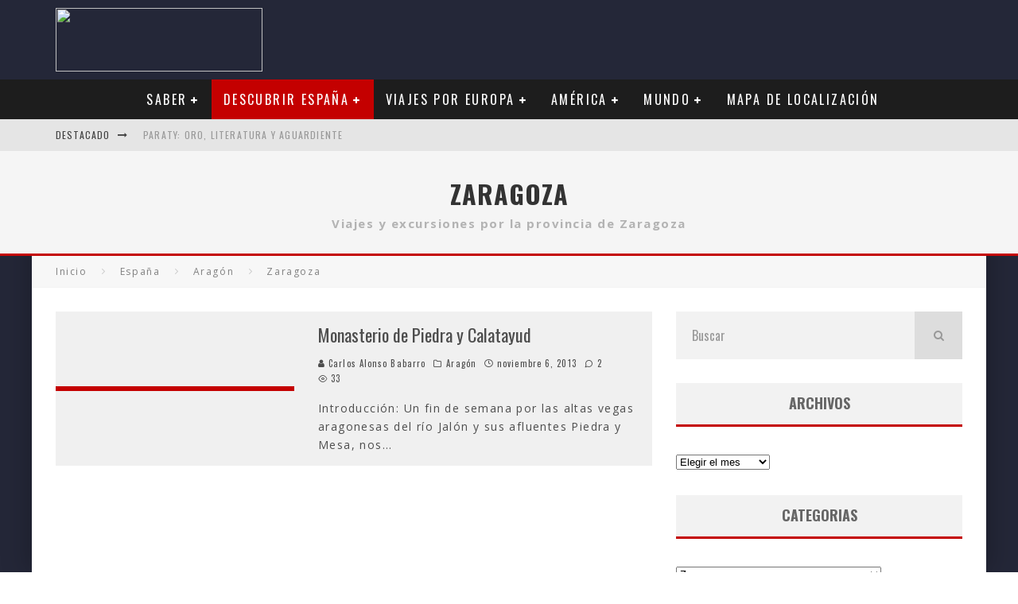

--- FILE ---
content_type: text/html; charset=UTF-8
request_url: https://www.carlosdeviaje.com/category/viajes-por-espana/aragon/zaragoza/
body_size: 138578
content:
<!DOCTYPE html>
<html dir="ltr" lang="es">
<head>
	<meta charset="UTF-8">
			<meta name="viewport" content="width=device-width, height=device-height, initial-scale=1.0, minimum-scale=1.0">
	
	<link rel="profile" href="http://gmpg.org/xfn/11">
	<title>Zaragoza | CarlosdeViaje</title>
	<style>img:is([sizes="auto" i], [sizes^="auto," i]) { contain-intrinsic-size: 3000px 1500px }</style>
	
		<!-- All in One SEO 4.7.8 - aioseo.com -->
	<meta name="description" content="Viajes y excursiones por la provincia de Zaragoza" />
	<meta name="robots" content="max-snippet:-1, max-image-preview:large, max-video-preview:-1" />
	<meta name="keywords" content="calatayud,monasterio de piedra,monasterios,parques naturales,arte mudéjar,mudéjar,turismo de zaragoza,balnearios,aragon,turismo de aragon," />
	<link rel="canonical" href="https://www.carlosdeviaje.com/category/viajes-por-espana/aragon/zaragoza/" />
	<meta name="generator" content="All in One SEO (AIOSEO) 4.7.8" />
		<meta name="google" content="nositelinkssearchbox" />
		<script type="application/ld+json" class="aioseo-schema">
			{"@context":"https:\/\/schema.org","@graph":[{"@type":"BreadcrumbList","@id":"https:\/\/www.carlosdeviaje.com\/category\/viajes-por-espana\/aragon\/zaragoza\/#breadcrumblist","itemListElement":[{"@type":"ListItem","@id":"https:\/\/www.carlosdeviaje.com\/#listItem","position":1,"name":"Hogar","item":"https:\/\/www.carlosdeviaje.com\/","nextItem":{"@type":"ListItem","@id":"https:\/\/www.carlosdeviaje.com\/category\/viajes-por-espana\/#listItem","name":"Espa\u00f1a"}},{"@type":"ListItem","@id":"https:\/\/www.carlosdeviaje.com\/category\/viajes-por-espana\/#listItem","position":2,"name":"Espa\u00f1a","item":"https:\/\/www.carlosdeviaje.com\/category\/viajes-por-espana\/","nextItem":{"@type":"ListItem","@id":"https:\/\/www.carlosdeviaje.com\/category\/viajes-por-espana\/aragon\/#listItem","name":"Arag\u00f3n"},"previousItem":{"@type":"ListItem","@id":"https:\/\/www.carlosdeviaje.com\/#listItem","name":"Hogar"}},{"@type":"ListItem","@id":"https:\/\/www.carlosdeviaje.com\/category\/viajes-por-espana\/aragon\/#listItem","position":3,"name":"Arag\u00f3n","item":"https:\/\/www.carlosdeviaje.com\/category\/viajes-por-espana\/aragon\/","nextItem":{"@type":"ListItem","@id":"https:\/\/www.carlosdeviaje.com\/category\/viajes-por-espana\/aragon\/zaragoza\/#listItem","name":"Zaragoza"},"previousItem":{"@type":"ListItem","@id":"https:\/\/www.carlosdeviaje.com\/category\/viajes-por-espana\/#listItem","name":"Espa\u00f1a"}},{"@type":"ListItem","@id":"https:\/\/www.carlosdeviaje.com\/category\/viajes-por-espana\/aragon\/zaragoza\/#listItem","position":4,"name":"Zaragoza","previousItem":{"@type":"ListItem","@id":"https:\/\/www.carlosdeviaje.com\/category\/viajes-por-espana\/aragon\/#listItem","name":"Arag\u00f3n"}}]},{"@type":"CollectionPage","@id":"https:\/\/www.carlosdeviaje.com\/category\/viajes-por-espana\/aragon\/zaragoza\/#collectionpage","url":"https:\/\/www.carlosdeviaje.com\/category\/viajes-por-espana\/aragon\/zaragoza\/","name":"Zaragoza | CarlosdeViaje","description":"Viajes y excursiones por la provincia de Zaragoza","inLanguage":"es-ES","isPartOf":{"@id":"https:\/\/www.carlosdeviaje.com\/#website"},"breadcrumb":{"@id":"https:\/\/www.carlosdeviaje.com\/category\/viajes-por-espana\/aragon\/zaragoza\/#breadcrumblist"}},{"@type":"Person","@id":"https:\/\/www.carlosdeviaje.com\/#person","name":"Carlos Alonso Babarro","image":{"@type":"ImageObject","@id":"https:\/\/www.carlosdeviaje.com\/category\/viajes-por-espana\/aragon\/zaragoza\/#personImage","url":"https:\/\/secure.gravatar.com\/avatar\/46bdf36b5cd9d7c6d39181082c79cb24?s=96&d=mm&r=g","width":96,"height":96,"caption":"Carlos Alonso Babarro"}},{"@type":"WebSite","@id":"https:\/\/www.carlosdeviaje.com\/#website","url":"https:\/\/www.carlosdeviaje.com\/","name":"CarlosdeViaje","description":"Revista  & Blog de Viajes de Carlos Alonso Babarro","inLanguage":"es-ES","publisher":{"@id":"https:\/\/www.carlosdeviaje.com\/#person"}}]}
		</script>
		<!-- All in One SEO -->


            <script data-no-defer="1" data-ezscrex="false" data-cfasync="false" data-pagespeed-no-defer data-cookieconsent="ignore">
                var ctPublicFunctions = {"_ajax_nonce":"5285ce58c0","_rest_nonce":"882ce4f569","_ajax_url":"\/wp-admin\/admin-ajax.php","_rest_url":"https:\/\/www.carlosdeviaje.com\/wp-json\/","data__cookies_type":"native","data__ajax_type":"rest","data__bot_detector_enabled":0,"data__frontend_data_log_enabled":1,"text__wait_for_decoding":"Decoding the contact data, let us a few seconds to finish. Anti-Spam by CleanTalk","cookiePrefix":"","wprocket_detected":false,"host_url":"www.carlosdeviaje.com"}
            </script>
        
            <script data-no-defer="1" data-ezscrex="false" data-cfasync="false" data-pagespeed-no-defer data-cookieconsent="ignore">
                var ctPublic = {"_ajax_nonce":"5285ce58c0","settings__forms__check_internal":"1","settings__forms__check_external":"1","settings__forms__force_protection":0,"settings__forms__search_test":"1","settings__data__bot_detector_enabled":0,"settings__comments__form_decoration":0,"settings__sfw__anti_crawler":0,"blog_home":"https:\/\/www.carlosdeviaje.com\/","pixel__setting":"0","pixel__enabled":false,"pixel__url":null,"data__email_check_before_post":1,"data__email_check_exist_post":0,"data__cookies_type":"native","data__key_is_ok":true,"data__visible_fields_required":true,"wl_brandname":"Anti-Spam by CleanTalk","wl_brandname_short":"CleanTalk","ct_checkjs_key":1535076617,"emailEncoderPassKey":"ad15747ef023d6ae45b759a5ace76c69","bot_detector_forms_excluded":"W10=","advancedCacheExists":false,"varnishCacheExists":false,"wc_ajax_add_to_cart":false}
            </script>
        <link rel='dns-prefetch' href='//js.stripe.com' />
<link rel='dns-prefetch' href='//secure.gravatar.com' />
<link rel='dns-prefetch' href='//stats.wp.com' />
<link rel='dns-prefetch' href='//fonts.googleapis.com' />
<link rel='dns-prefetch' href='//v0.wordpress.com' />
<link rel='dns-prefetch' href='//www.googletagmanager.com' />
<link rel="alternate" type="application/rss+xml" title="CarlosdeViaje &raquo; Feed" href="https://www.carlosdeviaje.com/feed/" />
<link rel="alternate" type="application/rss+xml" title="CarlosdeViaje &raquo; Feed de los comentarios" href="https://www.carlosdeviaje.com/comments/feed/" />
<link rel="alternate" type="application/rss+xml" title="CarlosdeViaje &raquo; Categoría Zaragoza del feed" href="https://www.carlosdeviaje.com/category/viajes-por-espana/aragon/zaragoza/feed/" />
		<!-- This site uses the Google Analytics by MonsterInsights plugin v9.11.1 - Using Analytics tracking - https://www.monsterinsights.com/ -->
							<script src="//www.googletagmanager.com/gtag/js?id=G-8P8EC6X0FP"  data-cfasync="false" data-wpfc-render="false" type="text/javascript" async></script>
			<script data-cfasync="false" data-wpfc-render="false" type="text/javascript">
				var mi_version = '9.11.1';
				var mi_track_user = true;
				var mi_no_track_reason = '';
								var MonsterInsightsDefaultLocations = {"page_location":"https:\/\/www.carlosdeviaje.com\/category\/viajes-por-espana\/aragon\/zaragoza\/"};
								if ( typeof MonsterInsightsPrivacyGuardFilter === 'function' ) {
					var MonsterInsightsLocations = (typeof MonsterInsightsExcludeQuery === 'object') ? MonsterInsightsPrivacyGuardFilter( MonsterInsightsExcludeQuery ) : MonsterInsightsPrivacyGuardFilter( MonsterInsightsDefaultLocations );
				} else {
					var MonsterInsightsLocations = (typeof MonsterInsightsExcludeQuery === 'object') ? MonsterInsightsExcludeQuery : MonsterInsightsDefaultLocations;
				}

								var disableStrs = [
										'ga-disable-G-8P8EC6X0FP',
									];

				/* Function to detect opted out users */
				function __gtagTrackerIsOptedOut() {
					for (var index = 0; index < disableStrs.length; index++) {
						if (document.cookie.indexOf(disableStrs[index] + '=true') > -1) {
							return true;
						}
					}

					return false;
				}

				/* Disable tracking if the opt-out cookie exists. */
				if (__gtagTrackerIsOptedOut()) {
					for (var index = 0; index < disableStrs.length; index++) {
						window[disableStrs[index]] = true;
					}
				}

				/* Opt-out function */
				function __gtagTrackerOptout() {
					for (var index = 0; index < disableStrs.length; index++) {
						document.cookie = disableStrs[index] + '=true; expires=Thu, 31 Dec 2099 23:59:59 UTC; path=/';
						window[disableStrs[index]] = true;
					}
				}

				if ('undefined' === typeof gaOptout) {
					function gaOptout() {
						__gtagTrackerOptout();
					}
				}
								window.dataLayer = window.dataLayer || [];

				window.MonsterInsightsDualTracker = {
					helpers: {},
					trackers: {},
				};
				if (mi_track_user) {
					function __gtagDataLayer() {
						dataLayer.push(arguments);
					}

					function __gtagTracker(type, name, parameters) {
						if (!parameters) {
							parameters = {};
						}

						if (parameters.send_to) {
							__gtagDataLayer.apply(null, arguments);
							return;
						}

						if (type === 'event') {
														parameters.send_to = monsterinsights_frontend.v4_id;
							var hookName = name;
							if (typeof parameters['event_category'] !== 'undefined') {
								hookName = parameters['event_category'] + ':' + name;
							}

							if (typeof MonsterInsightsDualTracker.trackers[hookName] !== 'undefined') {
								MonsterInsightsDualTracker.trackers[hookName](parameters);
							} else {
								__gtagDataLayer('event', name, parameters);
							}
							
						} else {
							__gtagDataLayer.apply(null, arguments);
						}
					}

					__gtagTracker('js', new Date());
					__gtagTracker('set', {
						'developer_id.dZGIzZG': true,
											});
					if ( MonsterInsightsLocations.page_location ) {
						__gtagTracker('set', MonsterInsightsLocations);
					}
										__gtagTracker('config', 'G-8P8EC6X0FP', {"forceSSL":"true","link_attribution":"true"} );
										window.gtag = __gtagTracker;										(function () {
						/* https://developers.google.com/analytics/devguides/collection/analyticsjs/ */
						/* ga and __gaTracker compatibility shim. */
						var noopfn = function () {
							return null;
						};
						var newtracker = function () {
							return new Tracker();
						};
						var Tracker = function () {
							return null;
						};
						var p = Tracker.prototype;
						p.get = noopfn;
						p.set = noopfn;
						p.send = function () {
							var args = Array.prototype.slice.call(arguments);
							args.unshift('send');
							__gaTracker.apply(null, args);
						};
						var __gaTracker = function () {
							var len = arguments.length;
							if (len === 0) {
								return;
							}
							var f = arguments[len - 1];
							if (typeof f !== 'object' || f === null || typeof f.hitCallback !== 'function') {
								if ('send' === arguments[0]) {
									var hitConverted, hitObject = false, action;
									if ('event' === arguments[1]) {
										if ('undefined' !== typeof arguments[3]) {
											hitObject = {
												'eventAction': arguments[3],
												'eventCategory': arguments[2],
												'eventLabel': arguments[4],
												'value': arguments[5] ? arguments[5] : 1,
											}
										}
									}
									if ('pageview' === arguments[1]) {
										if ('undefined' !== typeof arguments[2]) {
											hitObject = {
												'eventAction': 'page_view',
												'page_path': arguments[2],
											}
										}
									}
									if (typeof arguments[2] === 'object') {
										hitObject = arguments[2];
									}
									if (typeof arguments[5] === 'object') {
										Object.assign(hitObject, arguments[5]);
									}
									if ('undefined' !== typeof arguments[1].hitType) {
										hitObject = arguments[1];
										if ('pageview' === hitObject.hitType) {
											hitObject.eventAction = 'page_view';
										}
									}
									if (hitObject) {
										action = 'timing' === arguments[1].hitType ? 'timing_complete' : hitObject.eventAction;
										hitConverted = mapArgs(hitObject);
										__gtagTracker('event', action, hitConverted);
									}
								}
								return;
							}

							function mapArgs(args) {
								var arg, hit = {};
								var gaMap = {
									'eventCategory': 'event_category',
									'eventAction': 'event_action',
									'eventLabel': 'event_label',
									'eventValue': 'event_value',
									'nonInteraction': 'non_interaction',
									'timingCategory': 'event_category',
									'timingVar': 'name',
									'timingValue': 'value',
									'timingLabel': 'event_label',
									'page': 'page_path',
									'location': 'page_location',
									'title': 'page_title',
									'referrer' : 'page_referrer',
								};
								for (arg in args) {
																		if (!(!args.hasOwnProperty(arg) || !gaMap.hasOwnProperty(arg))) {
										hit[gaMap[arg]] = args[arg];
									} else {
										hit[arg] = args[arg];
									}
								}
								return hit;
							}

							try {
								f.hitCallback();
							} catch (ex) {
							}
						};
						__gaTracker.create = newtracker;
						__gaTracker.getByName = newtracker;
						__gaTracker.getAll = function () {
							return [];
						};
						__gaTracker.remove = noopfn;
						__gaTracker.loaded = true;
						window['__gaTracker'] = __gaTracker;
					})();
									} else {
										console.log("");
					(function () {
						function __gtagTracker() {
							return null;
						}

						window['__gtagTracker'] = __gtagTracker;
						window['gtag'] = __gtagTracker;
					})();
									}
			</script>
							<!-- / Google Analytics by MonsterInsights -->
		<script type="text/javascript">
/* <![CDATA[ */
window._wpemojiSettings = {"baseUrl":"https:\/\/s.w.org\/images\/core\/emoji\/15.0.3\/72x72\/","ext":".png","svgUrl":"https:\/\/s.w.org\/images\/core\/emoji\/15.0.3\/svg\/","svgExt":".svg","source":{"concatemoji":"https:\/\/www.carlosdeviaje.com\/wp-includes\/js\/wp-emoji-release.min.js?ver=6.7.4"}};
/*! This file is auto-generated */
!function(i,n){var o,s,e;function c(e){try{var t={supportTests:e,timestamp:(new Date).valueOf()};sessionStorage.setItem(o,JSON.stringify(t))}catch(e){}}function p(e,t,n){e.clearRect(0,0,e.canvas.width,e.canvas.height),e.fillText(t,0,0);var t=new Uint32Array(e.getImageData(0,0,e.canvas.width,e.canvas.height).data),r=(e.clearRect(0,0,e.canvas.width,e.canvas.height),e.fillText(n,0,0),new Uint32Array(e.getImageData(0,0,e.canvas.width,e.canvas.height).data));return t.every(function(e,t){return e===r[t]})}function u(e,t,n){switch(t){case"flag":return n(e,"\ud83c\udff3\ufe0f\u200d\u26a7\ufe0f","\ud83c\udff3\ufe0f\u200b\u26a7\ufe0f")?!1:!n(e,"\ud83c\uddfa\ud83c\uddf3","\ud83c\uddfa\u200b\ud83c\uddf3")&&!n(e,"\ud83c\udff4\udb40\udc67\udb40\udc62\udb40\udc65\udb40\udc6e\udb40\udc67\udb40\udc7f","\ud83c\udff4\u200b\udb40\udc67\u200b\udb40\udc62\u200b\udb40\udc65\u200b\udb40\udc6e\u200b\udb40\udc67\u200b\udb40\udc7f");case"emoji":return!n(e,"\ud83d\udc26\u200d\u2b1b","\ud83d\udc26\u200b\u2b1b")}return!1}function f(e,t,n){var r="undefined"!=typeof WorkerGlobalScope&&self instanceof WorkerGlobalScope?new OffscreenCanvas(300,150):i.createElement("canvas"),a=r.getContext("2d",{willReadFrequently:!0}),o=(a.textBaseline="top",a.font="600 32px Arial",{});return e.forEach(function(e){o[e]=t(a,e,n)}),o}function t(e){var t=i.createElement("script");t.src=e,t.defer=!0,i.head.appendChild(t)}"undefined"!=typeof Promise&&(o="wpEmojiSettingsSupports",s=["flag","emoji"],n.supports={everything:!0,everythingExceptFlag:!0},e=new Promise(function(e){i.addEventListener("DOMContentLoaded",e,{once:!0})}),new Promise(function(t){var n=function(){try{var e=JSON.parse(sessionStorage.getItem(o));if("object"==typeof e&&"number"==typeof e.timestamp&&(new Date).valueOf()<e.timestamp+604800&&"object"==typeof e.supportTests)return e.supportTests}catch(e){}return null}();if(!n){if("undefined"!=typeof Worker&&"undefined"!=typeof OffscreenCanvas&&"undefined"!=typeof URL&&URL.createObjectURL&&"undefined"!=typeof Blob)try{var e="postMessage("+f.toString()+"("+[JSON.stringify(s),u.toString(),p.toString()].join(",")+"));",r=new Blob([e],{type:"text/javascript"}),a=new Worker(URL.createObjectURL(r),{name:"wpTestEmojiSupports"});return void(a.onmessage=function(e){c(n=e.data),a.terminate(),t(n)})}catch(e){}c(n=f(s,u,p))}t(n)}).then(function(e){for(var t in e)n.supports[t]=e[t],n.supports.everything=n.supports.everything&&n.supports[t],"flag"!==t&&(n.supports.everythingExceptFlag=n.supports.everythingExceptFlag&&n.supports[t]);n.supports.everythingExceptFlag=n.supports.everythingExceptFlag&&!n.supports.flag,n.DOMReady=!1,n.readyCallback=function(){n.DOMReady=!0}}).then(function(){return e}).then(function(){var e;n.supports.everything||(n.readyCallback(),(e=n.source||{}).concatemoji?t(e.concatemoji):e.wpemoji&&e.twemoji&&(t(e.twemoji),t(e.wpemoji)))}))}((window,document),window._wpemojiSettings);
/* ]]> */
</script>
<link rel='stylesheet' id='validate-engine-css-css' href='https://www.carlosdeviaje.com/wp-content/plugins/wysija-newsletters/css/validationEngine.jquery.css?ver=2.22' type='text/css' media='all' />
<style id='wp-emoji-styles-inline-css' type='text/css'>

	img.wp-smiley, img.emoji {
		display: inline !important;
		border: none !important;
		box-shadow: none !important;
		height: 1em !important;
		width: 1em !important;
		margin: 0 0.07em !important;
		vertical-align: -0.1em !important;
		background: none !important;
		padding: 0 !important;
	}
</style>
<link rel='stylesheet' id='wp-block-library-css' href='https://www.carlosdeviaje.com/wp-includes/css/dist/block-library/style.min.css?ver=6.7.4' type='text/css' media='all' />
<link rel='stylesheet' id='mediaelement-css' href='https://www.carlosdeviaje.com/wp-includes/js/mediaelement/mediaelementplayer-legacy.min.css?ver=4.2.17' type='text/css' media='all' />
<link rel='stylesheet' id='wp-mediaelement-css' href='https://www.carlosdeviaje.com/wp-includes/js/mediaelement/wp-mediaelement.min.css?ver=6.7.4' type='text/css' media='all' />
<style id='jetpack-sharing-buttons-style-inline-css' type='text/css'>
.jetpack-sharing-buttons__services-list{display:flex;flex-direction:row;flex-wrap:wrap;gap:0;list-style-type:none;margin:5px;padding:0}.jetpack-sharing-buttons__services-list.has-small-icon-size{font-size:12px}.jetpack-sharing-buttons__services-list.has-normal-icon-size{font-size:16px}.jetpack-sharing-buttons__services-list.has-large-icon-size{font-size:24px}.jetpack-sharing-buttons__services-list.has-huge-icon-size{font-size:36px}@media print{.jetpack-sharing-buttons__services-list{display:none!important}}.editor-styles-wrapper .wp-block-jetpack-sharing-buttons{gap:0;padding-inline-start:0}ul.jetpack-sharing-buttons__services-list.has-background{padding:1.25em 2.375em}
</style>
<style id='classic-theme-styles-inline-css' type='text/css'>
/*! This file is auto-generated */
.wp-block-button__link{color:#fff;background-color:#32373c;border-radius:9999px;box-shadow:none;text-decoration:none;padding:calc(.667em + 2px) calc(1.333em + 2px);font-size:1.125em}.wp-block-file__button{background:#32373c;color:#fff;text-decoration:none}
</style>
<style id='global-styles-inline-css' type='text/css'>
:root{--wp--preset--aspect-ratio--square: 1;--wp--preset--aspect-ratio--4-3: 4/3;--wp--preset--aspect-ratio--3-4: 3/4;--wp--preset--aspect-ratio--3-2: 3/2;--wp--preset--aspect-ratio--2-3: 2/3;--wp--preset--aspect-ratio--16-9: 16/9;--wp--preset--aspect-ratio--9-16: 9/16;--wp--preset--color--black: #000000;--wp--preset--color--cyan-bluish-gray: #abb8c3;--wp--preset--color--white: #ffffff;--wp--preset--color--pale-pink: #f78da7;--wp--preset--color--vivid-red: #cf2e2e;--wp--preset--color--luminous-vivid-orange: #ff6900;--wp--preset--color--luminous-vivid-amber: #fcb900;--wp--preset--color--light-green-cyan: #7bdcb5;--wp--preset--color--vivid-green-cyan: #00d084;--wp--preset--color--pale-cyan-blue: #8ed1fc;--wp--preset--color--vivid-cyan-blue: #0693e3;--wp--preset--color--vivid-purple: #9b51e0;--wp--preset--gradient--vivid-cyan-blue-to-vivid-purple: linear-gradient(135deg,rgba(6,147,227,1) 0%,rgb(155,81,224) 100%);--wp--preset--gradient--light-green-cyan-to-vivid-green-cyan: linear-gradient(135deg,rgb(122,220,180) 0%,rgb(0,208,130) 100%);--wp--preset--gradient--luminous-vivid-amber-to-luminous-vivid-orange: linear-gradient(135deg,rgba(252,185,0,1) 0%,rgba(255,105,0,1) 100%);--wp--preset--gradient--luminous-vivid-orange-to-vivid-red: linear-gradient(135deg,rgba(255,105,0,1) 0%,rgb(207,46,46) 100%);--wp--preset--gradient--very-light-gray-to-cyan-bluish-gray: linear-gradient(135deg,rgb(238,238,238) 0%,rgb(169,184,195) 100%);--wp--preset--gradient--cool-to-warm-spectrum: linear-gradient(135deg,rgb(74,234,220) 0%,rgb(151,120,209) 20%,rgb(207,42,186) 40%,rgb(238,44,130) 60%,rgb(251,105,98) 80%,rgb(254,248,76) 100%);--wp--preset--gradient--blush-light-purple: linear-gradient(135deg,rgb(255,206,236) 0%,rgb(152,150,240) 100%);--wp--preset--gradient--blush-bordeaux: linear-gradient(135deg,rgb(254,205,165) 0%,rgb(254,45,45) 50%,rgb(107,0,62) 100%);--wp--preset--gradient--luminous-dusk: linear-gradient(135deg,rgb(255,203,112) 0%,rgb(199,81,192) 50%,rgb(65,88,208) 100%);--wp--preset--gradient--pale-ocean: linear-gradient(135deg,rgb(255,245,203) 0%,rgb(182,227,212) 50%,rgb(51,167,181) 100%);--wp--preset--gradient--electric-grass: linear-gradient(135deg,rgb(202,248,128) 0%,rgb(113,206,126) 100%);--wp--preset--gradient--midnight: linear-gradient(135deg,rgb(2,3,129) 0%,rgb(40,116,252) 100%);--wp--preset--font-size--small: 13px;--wp--preset--font-size--medium: 20px;--wp--preset--font-size--large: 36px;--wp--preset--font-size--x-large: 42px;--wp--preset--spacing--20: 0.44rem;--wp--preset--spacing--30: 0.67rem;--wp--preset--spacing--40: 1rem;--wp--preset--spacing--50: 1.5rem;--wp--preset--spacing--60: 2.25rem;--wp--preset--spacing--70: 3.38rem;--wp--preset--spacing--80: 5.06rem;--wp--preset--shadow--natural: 6px 6px 9px rgba(0, 0, 0, 0.2);--wp--preset--shadow--deep: 12px 12px 50px rgba(0, 0, 0, 0.4);--wp--preset--shadow--sharp: 6px 6px 0px rgba(0, 0, 0, 0.2);--wp--preset--shadow--outlined: 6px 6px 0px -3px rgba(255, 255, 255, 1), 6px 6px rgba(0, 0, 0, 1);--wp--preset--shadow--crisp: 6px 6px 0px rgba(0, 0, 0, 1);}:where(.is-layout-flex){gap: 0.5em;}:where(.is-layout-grid){gap: 0.5em;}body .is-layout-flex{display: flex;}.is-layout-flex{flex-wrap: wrap;align-items: center;}.is-layout-flex > :is(*, div){margin: 0;}body .is-layout-grid{display: grid;}.is-layout-grid > :is(*, div){margin: 0;}:where(.wp-block-columns.is-layout-flex){gap: 2em;}:where(.wp-block-columns.is-layout-grid){gap: 2em;}:where(.wp-block-post-template.is-layout-flex){gap: 1.25em;}:where(.wp-block-post-template.is-layout-grid){gap: 1.25em;}.has-black-color{color: var(--wp--preset--color--black) !important;}.has-cyan-bluish-gray-color{color: var(--wp--preset--color--cyan-bluish-gray) !important;}.has-white-color{color: var(--wp--preset--color--white) !important;}.has-pale-pink-color{color: var(--wp--preset--color--pale-pink) !important;}.has-vivid-red-color{color: var(--wp--preset--color--vivid-red) !important;}.has-luminous-vivid-orange-color{color: var(--wp--preset--color--luminous-vivid-orange) !important;}.has-luminous-vivid-amber-color{color: var(--wp--preset--color--luminous-vivid-amber) !important;}.has-light-green-cyan-color{color: var(--wp--preset--color--light-green-cyan) !important;}.has-vivid-green-cyan-color{color: var(--wp--preset--color--vivid-green-cyan) !important;}.has-pale-cyan-blue-color{color: var(--wp--preset--color--pale-cyan-blue) !important;}.has-vivid-cyan-blue-color{color: var(--wp--preset--color--vivid-cyan-blue) !important;}.has-vivid-purple-color{color: var(--wp--preset--color--vivid-purple) !important;}.has-black-background-color{background-color: var(--wp--preset--color--black) !important;}.has-cyan-bluish-gray-background-color{background-color: var(--wp--preset--color--cyan-bluish-gray) !important;}.has-white-background-color{background-color: var(--wp--preset--color--white) !important;}.has-pale-pink-background-color{background-color: var(--wp--preset--color--pale-pink) !important;}.has-vivid-red-background-color{background-color: var(--wp--preset--color--vivid-red) !important;}.has-luminous-vivid-orange-background-color{background-color: var(--wp--preset--color--luminous-vivid-orange) !important;}.has-luminous-vivid-amber-background-color{background-color: var(--wp--preset--color--luminous-vivid-amber) !important;}.has-light-green-cyan-background-color{background-color: var(--wp--preset--color--light-green-cyan) !important;}.has-vivid-green-cyan-background-color{background-color: var(--wp--preset--color--vivid-green-cyan) !important;}.has-pale-cyan-blue-background-color{background-color: var(--wp--preset--color--pale-cyan-blue) !important;}.has-vivid-cyan-blue-background-color{background-color: var(--wp--preset--color--vivid-cyan-blue) !important;}.has-vivid-purple-background-color{background-color: var(--wp--preset--color--vivid-purple) !important;}.has-black-border-color{border-color: var(--wp--preset--color--black) !important;}.has-cyan-bluish-gray-border-color{border-color: var(--wp--preset--color--cyan-bluish-gray) !important;}.has-white-border-color{border-color: var(--wp--preset--color--white) !important;}.has-pale-pink-border-color{border-color: var(--wp--preset--color--pale-pink) !important;}.has-vivid-red-border-color{border-color: var(--wp--preset--color--vivid-red) !important;}.has-luminous-vivid-orange-border-color{border-color: var(--wp--preset--color--luminous-vivid-orange) !important;}.has-luminous-vivid-amber-border-color{border-color: var(--wp--preset--color--luminous-vivid-amber) !important;}.has-light-green-cyan-border-color{border-color: var(--wp--preset--color--light-green-cyan) !important;}.has-vivid-green-cyan-border-color{border-color: var(--wp--preset--color--vivid-green-cyan) !important;}.has-pale-cyan-blue-border-color{border-color: var(--wp--preset--color--pale-cyan-blue) !important;}.has-vivid-cyan-blue-border-color{border-color: var(--wp--preset--color--vivid-cyan-blue) !important;}.has-vivid-purple-border-color{border-color: var(--wp--preset--color--vivid-purple) !important;}.has-vivid-cyan-blue-to-vivid-purple-gradient-background{background: var(--wp--preset--gradient--vivid-cyan-blue-to-vivid-purple) !important;}.has-light-green-cyan-to-vivid-green-cyan-gradient-background{background: var(--wp--preset--gradient--light-green-cyan-to-vivid-green-cyan) !important;}.has-luminous-vivid-amber-to-luminous-vivid-orange-gradient-background{background: var(--wp--preset--gradient--luminous-vivid-amber-to-luminous-vivid-orange) !important;}.has-luminous-vivid-orange-to-vivid-red-gradient-background{background: var(--wp--preset--gradient--luminous-vivid-orange-to-vivid-red) !important;}.has-very-light-gray-to-cyan-bluish-gray-gradient-background{background: var(--wp--preset--gradient--very-light-gray-to-cyan-bluish-gray) !important;}.has-cool-to-warm-spectrum-gradient-background{background: var(--wp--preset--gradient--cool-to-warm-spectrum) !important;}.has-blush-light-purple-gradient-background{background: var(--wp--preset--gradient--blush-light-purple) !important;}.has-blush-bordeaux-gradient-background{background: var(--wp--preset--gradient--blush-bordeaux) !important;}.has-luminous-dusk-gradient-background{background: var(--wp--preset--gradient--luminous-dusk) !important;}.has-pale-ocean-gradient-background{background: var(--wp--preset--gradient--pale-ocean) !important;}.has-electric-grass-gradient-background{background: var(--wp--preset--gradient--electric-grass) !important;}.has-midnight-gradient-background{background: var(--wp--preset--gradient--midnight) !important;}.has-small-font-size{font-size: var(--wp--preset--font-size--small) !important;}.has-medium-font-size{font-size: var(--wp--preset--font-size--medium) !important;}.has-large-font-size{font-size: var(--wp--preset--font-size--large) !important;}.has-x-large-font-size{font-size: var(--wp--preset--font-size--x-large) !important;}
:where(.wp-block-post-template.is-layout-flex){gap: 1.25em;}:where(.wp-block-post-template.is-layout-grid){gap: 1.25em;}
:where(.wp-block-columns.is-layout-flex){gap: 2em;}:where(.wp-block-columns.is-layout-grid){gap: 2em;}
:root :where(.wp-block-pullquote){font-size: 1.5em;line-height: 1.6;}
</style>
<link rel='stylesheet' id='ct_public_css-css' href='https://www.carlosdeviaje.com/wp-content/plugins/cleantalk-spam-protect/css/cleantalk-public.min.css?ver=6.49' type='text/css' media='all' />
<link rel='stylesheet' id='ct_email_decoder_css-css' href='https://www.carlosdeviaje.com/wp-content/plugins/cleantalk-spam-protect/css/cleantalk-email-decoder.min.css?ver=6.49' type='text/css' media='all' />
<link rel='stylesheet' id='contact-form-7-css' href='https://www.carlosdeviaje.com/wp-content/plugins/contact-form-7/includes/css/styles.css?ver=6.0.3' type='text/css' media='all' />
<link rel='stylesheet' id='qligg-swiper-css' href='https://www.carlosdeviaje.com/wp-content/plugins/insta-gallery/assets/frontend/swiper/swiper.min.css?ver=4.6.2' type='text/css' media='all' />
<link rel='stylesheet' id='qligg-frontend-css' href='https://www.carlosdeviaje.com/wp-content/plugins/insta-gallery/build/frontend/css/style.css?ver=4.6.2' type='text/css' media='all' />
<link rel='stylesheet' id='wpecpp-css' href='https://www.carlosdeviaje.com/wp-content/plugins/wp-ecommerce-paypal/assets/css/wpecpp.css?ver=1.9.1' type='text/css' media='all' />
<link rel='stylesheet' id='valenti-fonts-css' href='https://fonts.googleapis.com/css?family=Oswald%3A400%2C700%7COpen+Sans%3A400%2C700&#038;subset=latin%2Clatin-ext&#038;display=swap' type='text/css' media='all' />
<!--[if IE]>
<link rel='stylesheet' id='valenti-ie9-css' href='https://www.carlosdeviaje.com/wp-content/themes/valenti/assets/css/ie.css?ver=5.6.3.9' type='text/css' media='all' />
<![endif]-->
<link rel='stylesheet' id='swipebox-css' href='https://www.carlosdeviaje.com/wp-content/themes/valenti/assets/css/swipebox.min.css?ver=1.4.4.1' type='text/css' media='all' />
<link rel='stylesheet' id='valenti-style-css' href='https://www.carlosdeviaje.com/wp-content/themes/valenti/assets/css/style.min.css?ver=5.6.3.9' type='text/css' media='all' />
<style id='valenti-style-inline-css' type='text/css'>
body{ color:#808080}.entry-content h1, .entry-content h2, .entry-content h3, .entry-content h4, .entry-content h5, .entry-content h6{ color:#333333}.link-color-wrap a, .block-wrap-code .block a{ color:#3aa0ff}.link-color-wrap a:hover, .block-wrap-code .block a:hover{ color:#1a75ca}body{font-family:'Open Sans',sans-serif;font-size:14px;font-weight:400;letter-spacing:0.1em;line-height:1.666;text-transform:none;}.excerpt{font-family:'Open Sans',sans-serif;font-size:14px;font-weight:400;letter-spacing:0.1em;line-height:1.666;text-transform:none;}.preview-thumbnail .title, .preview-review .title{font-family:'Oswald',sans-serif;font-size:14px;font-weight:700;line-height:1.3;text-transform:none;}.byline{font-family:'Oswald',sans-serif;font-size:11px;font-weight:400;letter-spacing:0.1em;line-height:1.3;text-transform:none;}.hero-meta .byline{font-family:'Oswald',sans-serif;font-size:11px;font-weight:400;letter-spacing:0.05em;line-height:1.3;text-transform:none;}.tipi-button{font-family:'Oswald',sans-serif;font-size:14px;font-weight:100;letter-spacing:0.1em;text-transform:capitalize;}.secondary-menu-wrap, .secondary-menu-wrap .sub-menu a:not(.tipi-button){font-family:'Oswald',sans-serif;font-size:14px;font-weight:700;letter-spacing:0.1em;line-height:1;text-transform:uppercase;}.footer-menu{font-family:'Oswald',sans-serif;font-size:12px;font-weight:100;letter-spacing:0.1em;line-height:1;text-transform:none;}.site-footer .textwidget{font-family:'Open Sans',sans-serif;font-size:14px;font-weight:400;letter-spacing:0.1em;line-height:1.666;text-transform:none;}.copyright{font-family:'Open Sans',sans-serif;font-size:12px;font-weight:400;letter-spacing:0.1em;line-height:1;text-transform:none;}.preview-slider.title-s .title{font-family:'Oswald',sans-serif;font-size:14px;font-weight:700;letter-spacing:-0.2em;line-height:1.4;text-transform:uppercase;}.preview-slider.title-m .title{font-family:'Oswald',sans-serif;font-size:14px;font-weight:700;letter-spacing:0.04em;line-height:1.4;text-transform:uppercase;}.preview-slider.title-l .title{font-family:'Oswald',sans-serif;font-size:14px;font-weight:700;letter-spacing:0.04em;line-height:1.4;text-transform:uppercase;}.preview-slider.title-xl .title{font-family:'Oswald',sans-serif;font-size:14px;font-weight:700;letter-spacing:0.04em;line-height:1.4;text-transform:uppercase;}.preview-grid.title-xs .title{font-family:'Oswald',sans-serif;font-size:14px;font-weight:700;letter-spacing:-0.2em;line-height:1.4;text-transform:uppercase;}.preview-grid.title-s .title{font-family:'Oswald',sans-serif;font-size:14px;font-weight:700;letter-spacing:-0.2em;line-height:1.4;text-transform:uppercase;}.preview-grid.title-m .title{font-family:'Oswald',sans-serif;font-size:14px;font-weight:100;letter-spacing:0.04em;line-height:1.4;text-transform:capitalize;}.preview-grid.title-l .title{font-family:'Oswald',sans-serif;font-size:14px;font-weight:700;letter-spacing:0.04em;line-height:1.4;text-transform:uppercase;}.preview-classic .title{font-family:'Oswald',sans-serif;font-size:14px;font-weight:400;letter-spacing:-0.2em;line-height:1.3;text-transform:none;}.preview-2 .title{font-family:'Oswald',sans-serif;font-size:0px;font-weight:400;letter-spacing:0.05em;line-height:1.3;text-transform:none;}.entry-content blockquote, .entry-content blockquote p{font-family:'Oswald',sans-serif;font-size:18px;font-weight:400;line-height:1.5;text-transform:none;}.hero-wrap .caption, .gallery-block__wrap .caption, figcaption{font-family:'Open Sans',sans-serif;font-size:10px;font-weight:400;line-height:1.2;text-transform:none;}.main-navigation .horizontal-menu > li > a{font-family:'Oswald',sans-serif;font-size:14px;font-weight:100;letter-spacing:0.15em;line-height:1;text-transform:uppercase;}.sub-menu a:not(.tipi-button){font-family:'Oswald',sans-serif;font-size:14px;font-weight:400;letter-spacing:0.13em;line-height:1.6;text-transform:uppercase;}.hero-meta.tipi-s-typo .title{font-family:'Oswald',sans-serif;font-size:18px;font-weight:700;line-height:1.3;text-transform:none;}.hero-meta.tipi-m-typo .title{font-family:'Oswald',sans-serif;font-size:18px;font-weight:700;line-height:1.3;text-transform:uppercase;}.hero-meta.tipi-l-typo .title{font-family:'Oswald',sans-serif;font-size:18px;font-weight:700;line-height:1.3;text-transform:uppercase;}.entry-content h2{font-family:'Oswald',sans-serif;font-size:18px;font-weight:700;letter-spacing:0.1em;line-height:1.3;text-transform:uppercase;}.entry-content h3{font-family:'Oswald',sans-serif;font-size:14px;font-weight:700;letter-spacing:0.1em;line-height:1.3;text-transform:uppercase;}.entry-content h4{font-family:'Oswald',sans-serif;font-size:14px;font-weight:700;letter-spacing:0.1em;line-height:1.3;text-transform:uppercase;}.entry-content h5{font-family:'Oswald',sans-serif;font-size:14px;font-weight:700;letter-spacing:0.1em;line-height:1.3;text-transform:uppercase;}.widget-title{font-family:'Oswald',sans-serif;font-size:14px;font-weight:700;letter-spacing:0.1em;line-height:1.3;text-transform:uppercase;}.block-title-wrap .title{font-family:'Oswald',sans-serif;font-size:16px;font-weight:700;letter-spacing:0.16em;line-height:1.8;text-transform:uppercase;}.block-subtitle{font-family:'Open Sans',sans-serif;font-size:15px;font-weight:700;letter-spacing:0.1em;line-height:1.3;text-transform:none;}.preview-classic { padding-bottom: 30px; }.block-wrap-classic .block ~ .block { padding-top: 30px; }.preview-thumbnail { padding-bottom: 20px; }.valenti-widget .preview-thumbnail { padding-bottom: 15px; }.block-title-inner{ border-bottom:3px solid #161616;}.site-footer > .bg-area{ border-top:20px solid #333333;}.footer-widget-wrap{ border-right:1px solid #333333;}.split-1:not(.preview-thumbnail) .mask {
		-webkit-flex: 0 0 40%;
		-ms-flex: 0 0 40%;
		flex: 0 0 40%;
		width: 40%;
	}.footer-lower {
		padding-top: 30px;
		padding-bottom: 30px;
	}.footer-widget-wrap {
		padding-top: 45px;
		padding-bottom: 45px;
	}.main-menu > li > a {
		padding-top: 17px;
		padding-bottom: 17px;
	}.main-navigation .main-nav-wrap > .menu-icons a{padding-left:10px;}.main-navigation .main-nav-wrap > .menu-icons a{padding-right:10px;}.main-navigation .main-nav-wrap > .menu-icons {margin-right:-10px;}.main-navigation .main-nav-wrap .menu-icons > li > a {font-size:18px;}.secondary-menu-wrap .menu-icons a{padding-left:10px;}.secondary-menu-wrap .menu-icons a{padding-right:10px;}.secondary-menu-wrap .menu-icons {margin-right:-10px;}.secondary-menu-wrap .menu-icons > li > a {font-size:16px;}.accent--color, .bbp-submit-wrapper button, .bbp-submit-wrapper button:visited, .buddypress .cb-cat-header .title a, .woocommerce .star-rating:before, .woocommerce-page .star-rating:before, .woocommerce .star-rating span, .woocommerce-page .star-rating span, .woocommerce .stars a {
		color:#c40000;
	}.bbp-submit-wrapper button, #buddypress button:hover, #buddypress a.button:hover, #buddypress a.button:focus, #buddypress input[type=submit]:hover, #buddypress input[type=button]:hover, #buddypress input[type=reset]:hover, #buddypress ul.button-nav li a:hover, #buddypress ul.button-nav li.current a, #buddypress div.generic-button a:hover, #buddypress .comment-reply-link:hover, #buddypress .activity-list li.load-more:hover, #buddypress #groups-list .generic-button a:hover {
		border-color: #c40000;
	}.sidebar-widget .widget-title, .cb-cat-header, .site-footer .footer-widget-area .widget-title span, #wp-calendar caption, #buddypress #members-list .cb-member-list-box .item .item-title, #buddypress div.item-list-tabs ul li.selected, #buddypress div.item-list-tabs ul li.current, #buddypress .item-list-tabs ul li:hover, .woocommerce div.product .woocommerce-tabs ul.tabs li.active,
	.author-page-box {
		border-bottom-color: #c40000 ;
	}.cb-highlight, #buddypress button:hover, #buddypress a.button:hover, #buddypress a.button:focus, #buddypress input[type=submit]:hover, #buddypress input[type=button]:hover, #buddypress input[type=reset]:hover, #buddypress ul.button-nav li a:hover, #buddypress ul.button-nav li.current a, #buddypress div.generic-button a:hover, #buddypress .comment-reply-link:hover, #buddypress .activity-list li.load-more:hover, #buddypress #groups-list .generic-button a:hover {
		background-color: #c40000;
	}.font-b { font-family: 'Open Sans',sans-serif; }h1, h2, h3, h4, h5, h6, .font-h, #bbp-user-navigation, .product_meta, .price, .woocommerce-review-link, .cart_item, .cart-collaterals .cart_totals th { font-family: 'Oswald',sans-serif }.site-mob-header:not(.site-mob-header-11) .header-padding .logo-main-wrap, .site-mob-header:not(.site-mob-header-11) .header-padding .icons-wrap a, .site-mob-header-11 .header-padding {
		padding-top: 15px;
		padding-bottom: 15px;
	}.site-header .header-padding {
		padding-top: 10px;
		padding-bottom: 10px;
	}.site-header .bg-area{background-color: #242738;}.site-header .background{background-position: center center;}.site-header,.site-header a{color: #333;}.site-footer .bg-area{background-color: #1c1d1e;}.site-footer .background{background-position: center center;}.site-footer,.site-footer a{color: #e5e5e5;}.footer-widget-area{background-color: #272727;}.footer-widget-area{background-position: center center;}.footer-widget-area,.footer-widget-area a{color: #e5e5e5;}.grid-spacing { border-top-width: 3px; }.preview-slider.tile-overlay--1:after, .preview-slider.tile-overlay--2 .meta:after { opacity: 0.25; }.preview-grid.tile-overlay--1:after, .preview-grid.tile-overlay--2 .meta:after { opacity: 0.2; }.main-navigation-border { border-bottom-color: #161616; }@media only screen and (min-width: 481px) {.slider-spacing { margin-right: 3px;}.block-wrap-slider .slider { padding-top: 3px;}.grid-spacing { border-right-width: 3px; }.block-wrap-grid:not(.block-wrap-81) .block { width: calc( 100% + 3px ); }}@media only screen and (min-width: 768px) {.grid-spacing { border-right-width: 3px; }.block-wrap-55 .slide { margin-right: 3px!important; }.block-wrap-grid:not(.block-wrap-81) .block { width: calc( 100% + 3px ); }.preview-slider.tile-overlay--1:hover:after, .preview-slider.tile-overlay--2.tile-overlay--gradient:hover:after, .preview-slider.tile-overlay--2:hover .meta:after { opacity: 0.75 ; }.preview-grid.tile-overlay--1:hover:after, .preview-grid.tile-overlay--2.tile-overlay--gradient:hover:after, .preview-grid.tile-overlay--2:hover .meta:after { opacity: 0.3 ; }}@media only screen and (min-width: 1020px) {body{font-size:16px;}.hero-meta .byline{font-size:14px;}.tipi-button{font-size:0px;}.secondary-menu-wrap, .secondary-menu-wrap .sub-menu a:not(.tipi-button){font-size:12px;}.site-footer .textwidget{font-size:16px;}.preview-slider.title-s .title{font-size:16px;}.preview-slider.title-m .title{font-size:20px;}.preview-slider.title-l .title{font-size:30px;}.preview-slider.title-xl .title{font-size:40px;}.preview-grid.title-xs .title{font-size:16px;}.preview-grid.title-s .title{font-size:20px;}.preview-grid.title-m .title{font-size:32px;}.preview-grid.title-l .title{font-size:38px;}.preview-classic .title{font-size:22px;}.preview-2 .title{font-size:26px;}.entry-content blockquote, .entry-content blockquote p{font-size:26px;}.main-navigation .horizontal-menu > li > a{font-size:16px;}.sub-menu a:not(.tipi-button){font-size:0px;}.hero-meta.tipi-s-typo .title{font-size:28px;}.hero-meta.tipi-m-typo .title{font-size:40px;}.hero-meta.tipi-l-typo .title{font-size:50px;}.entry-content h2{font-size:30px;}.entry-content h3{font-size:24px;}.entry-content h4{font-size:20px;}.entry-content h5{font-size:18px;}.widget-title{font-size:20px;}.block-title-wrap .title{font-size:22px;}}@media only screen and (min-width: 1200px) {.site {background-color:#242738;}}/*@media only screen and (min-width:1200px)*/
#logo {
    padding: 20px 0 0px 30px;
}
.title{
    letter-spacing:0em !important;
}
.sub-menu a:not(.tipi-button) {
  font-size: 14px;
}
</style>
<style id='jetpack_facebook_likebox-inline-css' type='text/css'>
.widget_facebook_likebox {
	overflow: hidden;
}

</style>
<link rel='stylesheet' id='sharedaddy-css' href='https://www.carlosdeviaje.com/wp-content/plugins/jetpack/modules/sharedaddy/sharing.css?ver=14.2.1' type='text/css' media='all' />
<link rel='stylesheet' id='social-logos-css' href='https://www.carlosdeviaje.com/wp-content/plugins/jetpack/_inc/social-logos/social-logos.min.css?ver=14.2.1' type='text/css' media='all' />
<script type="text/javascript" src="https://www.carlosdeviaje.com/wp-content/plugins/google-analytics-for-wordpress/assets/js/frontend-gtag.min.js?ver=9.11.1" id="monsterinsights-frontend-script-js" async="async" data-wp-strategy="async"></script>
<script data-cfasync="false" data-wpfc-render="false" type="text/javascript" id='monsterinsights-frontend-script-js-extra'>/* <![CDATA[ */
var monsterinsights_frontend = {"js_events_tracking":"true","download_extensions":"doc,pdf,ppt,zip,xls,docx,pptx,xlsx","inbound_paths":"[{\"path\":\"\\\/go\\\/\",\"label\":\"affiliate\"},{\"path\":\"\\\/recommend\\\/\",\"label\":\"affiliate\"}]","home_url":"https:\/\/www.carlosdeviaje.com","hash_tracking":"false","v4_id":"G-8P8EC6X0FP"};/* ]]> */
</script>
<script type="text/javascript" data-pagespeed-no-defer src="https://www.carlosdeviaje.com/wp-content/plugins/cleantalk-spam-protect/js/apbct-public-bundle_full-protection.min.js?ver=6.49" id="ct_public_functions-js"></script>
<script type="text/javascript" src="https://www.carlosdeviaje.com/wp-includes/js/jquery/jquery.min.js?ver=3.7.1" id="jquery-core-js"></script>
<script type="text/javascript" src="https://www.carlosdeviaje.com/wp-includes/js/jquery/jquery-migrate.min.js?ver=3.4.1" id="jquery-migrate-js"></script>
<link rel="https://api.w.org/" href="https://www.carlosdeviaje.com/wp-json/" /><link rel="alternate" title="JSON" type="application/json" href="https://www.carlosdeviaje.com/wp-json/wp/v2/categories/20" /><link rel="EditURI" type="application/rsd+xml" title="RSD" href="https://www.carlosdeviaje.com/xmlrpc.php?rsd" />
<meta name="generator" content="WordPress 6.7.4" />
<meta name="generator" content="Site Kit by Google 1.145.0" />	<style>img#wpstats{display:none}</style>
		<link rel="preload" type="font/woff2" as="font" href="https://www.carlosdeviaje.com/wp-content/themes/valenti/assets/css/valenti/valenti.woff2?o9cfvj" crossorigin><link rel="dns-prefetch" href="//fonts.googleapis.com"><link rel="preconnect" href="https://fonts.gstatic.com/" crossorigin>	<meta property="og:title" content="CarlosdeViaje">
	<meta property="og:description" content="Revista  &amp; Blog de Viajes de Carlos Alonso Babarro">
	<meta property="og:image" content="">
	<meta property="og:url" content="https://www.carlosdeviaje.com/calatayud-y-monasterio-de-piedra/">
	<meta name="twitter:card" content="summary_large_image">
	<meta property="og:site_name" content="CarlosdeViaje">
	<meta property="og:type" content="website">
			<style type="text/css" id="wp-custom-css">
			/*
Welcome to Custom CSS!

CSS (Cascading Style Sheets) is a kind of code that tells the browser how
to render a web page. You may delete these comments and get started with
your customizations.

By default, your stylesheet will be loaded after the theme stylesheets,
which means that your rules can take precedence and override the theme CSS
rules. Just write here what you want to change, you don't need to copy all
your theme's stylesheet content.
*/
.cb-toggler .cb-toggle {
	color: rgba(255,148,0,1);
	font-weight: bold;
}

.wpcf7-form-control.wpcf7-text, .wpcf7-form-control.wpcf7-textarea {
	width: 50%;
	padding: 2px;
	font-family: inherit;
	font-style: inherit;
	font-variant: inherit;
	font-size: 12px;
	font-size-adjust: inherit;
	font-stretch: inherit;
	line-height: 18px;
	border: 1px solid #F0F0F0;
	background: none repeat scroll 0 0 #FAFAFA;
	color: #808080;
	margin-top: 5px;
	transition: #6363CE 0 ease 0s, all .35s ease 0;
}

.threecol.first {
	margin-left: 20px;
}

#cb-logo-box {
	padding: 0 10px 0 0;
}		</style>
		</head>
<body class="archive category category-zaragoza category-20 body-mob-header-1 site-mob-menu-a-4 site-mob-menu-1 mob-fi-tall header--style-1 with--bg mm-ani-3 modal-skin-2">
			<div id="cb-outer-container" class="site">
		<header id="mobhead" class="site-header-block site-mob-header tipi-l-0 site-mob-header-1 sticky-menu-1 sticky-top site-skin-2 site-img-1"><div class="bg-area header-padding tipi-row side-spacing tipi-vertical-c">
	<ul class="menu-left icons-wrap tipi-vertical-c">
			</ul>
	<div class="logo-main-wrap logo-mob-wrap">
			</div>
	<ul class="menu-right icons-wrap tipi-vertical-c">
					</ul>
	<div class="background"></div></div>
</header><!-- .site-mob-header --><div id="mob-line" class="tipi-m-0"></div>		<div id="cb-container" class="site-inner container clearfix">
		<header id="masthead" class="site-header-block site-header clearfix site-header-1 header-skin-3 site-img-1 mm-skin-2 main-menu-skin-1 main-menu-width-1 main-menu-bar-color-2 logo-only-when-stuck main-menu-c"><div class="bg-area">
			<div class="logo-main-wrap header-padding tipi-vertical-c logo-main-wrap-l side-spacing tipi-row">
			<div class="logo logo-main"><a href="https://www.carlosdeviaje.com" data-pin-nopin="true"><img src="http://www.carlosdeviaje.com/wp-content/uploads/2013/12/n_logo.png" width="260" height="80"></a></div>					</div>
		<div class="background"></div></div>
</header><!-- .site-header --><div id="header-line"></div><nav id="cb-nav-bar" class="main-navigation cb-nav-bar-wrap nav-bar tipi-m-0-down clearfix mm-ani-3 mm-skin-2 main-menu-bar-color-1 sticky-top sticky-menu sticky-menu-1 logo-only-when-stuck main-menu-c">	<div class="site-skin-2 menu-bg-area">
		<div id="main-menu-wrap" class="main-menu-wrap cb-nav-bar-wrap clearfix font-h main-nav-wrap vertical-c  wrap">
			<div class="logo-menu-wrap logo-menu-wrap-placeholder"></div>			<ul id="menu-main-menu" class="main-menu nav cb-main main-nav main-nav clearfix tipi-flex horizontal-menu">
				<li id="menu-item-529" class="menu-item menu-item-type-taxonomy menu-item-object-category menu-item-has-children dropper standard-drop mm-color menu-item-529"><a href="https://www.carlosdeviaje.com/category/mis-rincones-favoritos-tips/" data-ppp="3" data-tid="56"  data-term="category">Saber</a><div class="menu mm-1" data-mm="1"><div class="menu-wrap menu-wrap-minus-10">
<ul class="sub-menu">
	<li id="menu-item-526" class="menu-item menu-item-type-post_type menu-item-object-page dropper drop-it mm-color menu-item-526"><a href="https://www.carlosdeviaje.com/autores/">Autores</a></li>
	<li id="menu-item-13086" class="menu-item menu-item-type-post_type menu-item-object-page dropper standard-drop mm-color menu-item-13086"><a href="https://www.carlosdeviaje.com/origen-del-blog/">Origen del Blog</a></li>
	<li id="menu-item-13094" class="menu-item menu-item-type-post_type menu-item-object-page dropper standard-drop mm-color menu-item-13094"><a href="https://www.carlosdeviaje.com/objetivos-del-blog/">Objetivos del Blog</a></li>
	<li id="menu-item-528" class="menu-item menu-item-type-post_type menu-item-object-page dropper standard-drop mm-color menu-item-528"><a href="https://www.carlosdeviaje.com/colaboraciones/">Colaboraciones</a></li>
	<li id="menu-item-13104" class="menu-item menu-item-type-post_type menu-item-object-page dropper standard-drop mm-color menu-item-13104"><a href="https://www.carlosdeviaje.com/contacto/">Contacto</a></li>
</ul></div></div>
</li>
<li id="menu-item-4937" class="menu-item menu-item-type-post_type menu-item-object-page current-menu-ancestor current_page_ancestor menu-item-has-children dropper standard-drop mm-color menu-item-4937"><a href="https://www.carlosdeviaje.com/espana/">Descubrir España</a><div class="menu mm-1" data-mm="1"><div class="menu-wrap menu-wrap-minus-10">
<ul class="sub-menu">
	<li id="menu-item-837" class="menu-item menu-item-type-taxonomy menu-item-object-category dropper standard-drop mm-color menu-item-837"><a href="https://www.carlosdeviaje.com/category/escapadas-desde-madrid/" class="block-more block-mm-init block-changer block-mm-changer" data-title="Escapadas desde Madrid" data-url="https://www.carlosdeviaje.com/category/escapadas-desde-madrid/" data-count="30" data-tid="6"  data-term="category">Escapadas desde Madrid</a></li>
	<li id="menu-item-380" class="menu-item menu-item-type-taxonomy menu-item-object-category current-category-ancestor current-menu-ancestor current-menu-parent current-category-parent menu-item-has-children dropper standard-drop mm-color menu-item-380"><a href="https://www.carlosdeviaje.com/category/viajes-por-espana/aragon/" class="block-more block-mm-init block-changer block-mm-changer" data-title="Aragón" data-url="https://www.carlosdeviaje.com/category/viajes-por-espana/aragon/" data-count="1" data-tid="17"  data-term="category">Aragón</a>
	<ul class="sub-menu">
		<li id="menu-item-5925" class="menu-item menu-item-type-taxonomy menu-item-object-category current-menu-item dropper drop-it mm-color menu-item-5925"><a href="https://www.carlosdeviaje.com/category/viajes-por-espana/aragon/zaragoza/" class="block-more block-mm-init block-changer block-mm-changer" data-title="Zaragoza" data-url="https://www.carlosdeviaje.com/category/viajes-por-espana/aragon/zaragoza/" data-count="1" data-tid="20"  data-term="category">Zaragoza</a></li>
	</ul>
</li>
	<li id="menu-item-15216" class="menu-item menu-item-type-taxonomy menu-item-object-category menu-item-has-children dropper drop-it mm-color menu-item-15216"><a href="https://www.carlosdeviaje.com/category/viajes-por-espana/canarias/" class="block-more block-mm-init block-changer block-mm-changer" data-title="Canarias" data-url="https://www.carlosdeviaje.com/category/viajes-por-espana/canarias/" data-count="5" data-tid="1844"  data-term="category">Canarias</a>
	<ul class="sub-menu">
		<li id="menu-item-15265" class="menu-item menu-item-type-taxonomy menu-item-object-category dropper drop-it mm-color menu-item-15265"><a href="https://www.carlosdeviaje.com/category/viajes-por-espana/canarias/lanzarote/" class="block-more block-mm-init block-changer block-mm-changer" data-title="Lanzarote" data-url="https://www.carlosdeviaje.com/category/viajes-por-espana/canarias/lanzarote/" data-count="3" data-tid="1884"  data-term="category">Lanzarote</a></li>
		<li id="menu-item-15264" class="menu-item menu-item-type-taxonomy menu-item-object-category dropper drop-it mm-color menu-item-15264"><a href="https://www.carlosdeviaje.com/category/viajes-por-espana/canarias/fuerteventura/" class="block-more block-mm-init block-changer block-mm-changer" data-title="Fuerteventura" data-url="https://www.carlosdeviaje.com/category/viajes-por-espana/canarias/fuerteventura/" data-count="1" data-tid="1883"  data-term="category">Fuerteventura</a></li>
	</ul>
</li>
	<li id="menu-item-13677" class="menu-item menu-item-type-taxonomy menu-item-object-category dropper drop-it mm-color menu-item-13677"><a href="https://www.carlosdeviaje.com/category/viajes-por-espana/cantabria/" class="block-more block-mm-init block-changer block-mm-changer" data-title="Cantabria" data-url="https://www.carlosdeviaje.com/category/viajes-por-espana/cantabria/" data-count="2" data-tid="783"  data-term="category">Cantabria</a></li>
	<li id="menu-item-379" class="menu-item menu-item-type-taxonomy menu-item-object-category menu-item-has-children dropper standard-drop mm-color menu-item-379"><a href="https://www.carlosdeviaje.com/category/viajes-por-espana/castilla-la-mancha/" class="block-more block-mm-init block-changer block-mm-changer" data-title="Castilla La Mancha" data-url="https://www.carlosdeviaje.com/category/viajes-por-espana/castilla-la-mancha/" data-count="14" data-tid="16"  data-term="category">Castilla La Mancha</a>
	<ul class="sub-menu">
		<li id="menu-item-10278" class="menu-item menu-item-type-taxonomy menu-item-object-category dropper drop-it mm-color menu-item-10278"><a href="https://www.carlosdeviaje.com/category/viajes-por-espana/castilla-la-mancha/albacete/" class="block-more block-mm-init block-changer block-mm-changer" data-title="Albacete" data-url="https://www.carlosdeviaje.com/category/viajes-por-espana/castilla-la-mancha/albacete/" data-count="1" data-tid="1353"  data-term="category">Albacete</a></li>
		<li id="menu-item-6067" class="menu-item menu-item-type-taxonomy menu-item-object-category dropper drop-it mm-color menu-item-6067"><a href="https://www.carlosdeviaje.com/category/viajes-por-espana/castilla-la-mancha/cuenca/" class="block-more block-mm-init block-changer block-mm-changer" data-title="Cuenca" data-url="https://www.carlosdeviaje.com/category/viajes-por-espana/castilla-la-mancha/cuenca/" data-count="2" data-tid="820"  data-term="category">Cuenca</a></li>
		<li id="menu-item-5926" class="menu-item menu-item-type-taxonomy menu-item-object-category dropper drop-it mm-color menu-item-5926"><a href="https://www.carlosdeviaje.com/category/viajes-por-espana/castilla-la-mancha/guadalajara/" class="block-more block-mm-init block-changer block-mm-changer" data-title="Guadalajara" data-url="https://www.carlosdeviaje.com/category/viajes-por-espana/castilla-la-mancha/guadalajara/" data-count="6" data-tid="301"  data-term="category">Guadalajara</a></li>
		<li id="menu-item-5921" class="menu-item menu-item-type-taxonomy menu-item-object-category dropper drop-it mm-color menu-item-5921"><a href="https://www.carlosdeviaje.com/category/viajes-por-espana/castilla-la-mancha/toledo/" class="block-more block-mm-init block-changer block-mm-changer" data-title="Toledo" data-url="https://www.carlosdeviaje.com/category/viajes-por-espana/castilla-la-mancha/toledo/" data-count="4" data-tid="15"  data-term="category">Toledo</a></li>
	</ul>
</li>
	<li id="menu-item-647" class="menu-item menu-item-type-taxonomy menu-item-object-category menu-item-has-children dropper drop-it mm-color menu-item-647"><a href="https://www.carlosdeviaje.com/category/viajes-por-espana/castilla-y-leon/" class="block-more block-mm-init block-changer block-mm-changer" data-title="Castilla y León" data-url="https://www.carlosdeviaje.com/category/viajes-por-espana/castilla-y-leon/" data-count="12" data-tid="62"  data-term="category">Castilla y León</a>
	<ul class="sub-menu">
		<li id="menu-item-5927" class="menu-item menu-item-type-taxonomy menu-item-object-category dropper drop-it mm-color menu-item-5927"><a href="https://www.carlosdeviaje.com/category/viajes-por-espana/castilla-y-leon/avila/" class="block-more block-mm-init block-changer block-mm-changer" data-title="Ávila" data-url="https://www.carlosdeviaje.com/category/viajes-por-espana/castilla-y-leon/avila/" data-count="2" data-tid="411"  data-term="category">Ávila</a></li>
		<li id="menu-item-5928" class="menu-item menu-item-type-taxonomy menu-item-object-category dropper drop-it mm-color menu-item-5928"><a href="https://www.carlosdeviaje.com/category/viajes-por-espana/castilla-y-leon/burgos/" class="block-more block-mm-init block-changer block-mm-changer" data-title="Burgos" data-url="https://www.carlosdeviaje.com/category/viajes-por-espana/castilla-y-leon/burgos/" data-count="3" data-tid="538"  data-term="category">Burgos</a></li>
		<li id="menu-item-5922" class="menu-item menu-item-type-taxonomy menu-item-object-category dropper drop-it mm-color menu-item-5922"><a href="https://www.carlosdeviaje.com/category/viajes-por-espana/castilla-y-leon/segovia-castilla-y-leon/" class="block-more block-mm-init block-changer block-mm-changer" data-title="Segovia" data-url="https://www.carlosdeviaje.com/category/viajes-por-espana/castilla-y-leon/segovia-castilla-y-leon/" data-count="7" data-tid="63"  data-term="category">Segovia</a></li>
		<li id="menu-item-10279" class="menu-item menu-item-type-taxonomy menu-item-object-category dropper drop-it mm-color menu-item-10279"><a href="https://www.carlosdeviaje.com/category/viajes-por-espana/castilla-y-leon/soria/" class="block-more block-mm-init block-changer block-mm-changer" data-title="Soria" data-url="https://www.carlosdeviaje.com/category/viajes-por-espana/castilla-y-leon/soria/" data-count="4" data-tid="1138"  data-term="category">Soria</a></li>
		<li id="menu-item-5923" class="menu-item menu-item-type-taxonomy menu-item-object-category dropper drop-it mm-color menu-item-5923"><a href="https://www.carlosdeviaje.com/category/viajes-por-espana/castilla-y-leon/zamora/" class="block-more block-mm-init block-changer block-mm-changer" data-title="Zamora" data-url="https://www.carlosdeviaje.com/category/viajes-por-espana/castilla-y-leon/zamora/" data-count="1" data-tid="241"  data-term="category">Zamora</a></li>
	</ul>
</li>
	<li id="menu-item-2765" class="menu-item menu-item-type-taxonomy menu-item-object-category dropper drop-it mm-color menu-item-2765"><a href="https://www.carlosdeviaje.com/category/viajes-por-espana/comunidad-de-madrid/" class="block-more block-mm-init block-changer block-mm-changer" data-title="Comunidad de Madrid" data-url="https://www.carlosdeviaje.com/category/viajes-por-espana/comunidad-de-madrid/" data-count="6" data-tid="4"  data-term="category">Comunidad de Madrid</a></li>
	<li id="menu-item-3470" class="menu-item menu-item-type-taxonomy menu-item-object-category menu-item-has-children dropper drop-it mm-color menu-item-3470"><a href="https://www.carlosdeviaje.com/category/viajes-por-espana/comunidad-valenciana/" class="block-more block-mm-init block-changer block-mm-changer" data-title="Comunidad Valenciana" data-url="https://www.carlosdeviaje.com/category/viajes-por-espana/comunidad-valenciana/" data-count="5" data-tid="96"  data-term="category">Comunidad Valenciana</a>
	<ul class="sub-menu">
		<li id="menu-item-5924" class="menu-item menu-item-type-taxonomy menu-item-object-category dropper drop-it mm-color menu-item-5924"><a href="https://www.carlosdeviaje.com/category/viajes-por-espana/comunidad-valenciana/valencia/" class="block-more block-mm-init block-changer block-mm-changer" data-title="Valencia" data-url="https://www.carlosdeviaje.com/category/viajes-por-espana/comunidad-valenciana/valencia/" data-count="5" data-tid="97"  data-term="category">Valencia</a></li>
	</ul>
</li>
	<li id="menu-item-3977" class="menu-item menu-item-type-taxonomy menu-item-object-category menu-item-has-children dropper drop-it mm-color menu-item-3977"><a href="https://www.carlosdeviaje.com/category/viajes-por-espana/extremadura/" class="block-more block-mm-init block-changer block-mm-changer" data-title="Extremadura" data-url="https://www.carlosdeviaje.com/category/viajes-por-espana/extremadura/" data-count="3" data-tid="496"  data-term="category">Extremadura</a>
	<ul class="sub-menu">
		<li id="menu-item-5929" class="menu-item menu-item-type-taxonomy menu-item-object-category dropper drop-it mm-color menu-item-5929"><a href="https://www.carlosdeviaje.com/category/viajes-por-espana/extremadura/caceres/" class="block-more block-mm-init block-changer block-mm-changer" data-title="Cáceres" data-url="https://www.carlosdeviaje.com/category/viajes-por-espana/extremadura/caceres/" data-count="5" data-tid="497"  data-term="category">Cáceres</a></li>
	</ul>
</li>
	<li id="menu-item-10280" class="menu-item menu-item-type-taxonomy menu-item-object-category dropper drop-it mm-color menu-item-10280"><a href="https://www.carlosdeviaje.com/category/viajes-por-espana/la-rioja/" class="block-more block-mm-init block-changer block-mm-changer" data-title="La Rioja" data-url="https://www.carlosdeviaje.com/category/viajes-por-espana/la-rioja/" data-count="2" data-tid="876"  data-term="category">La Rioja</a></li>
</ul></div></div>
</li>
<li id="menu-item-13344" class="menu-item menu-item-type-post_type menu-item-object-page menu-item-has-children dropper standard-drop mm-color menu-item-13344"><a title="Descubrir Europa" href="https://www.carlosdeviaje.com/europa/">Viajes por Europa</a><div class="menu mm-1" data-mm="1"><div class="menu-wrap menu-wrap-minus-10">
<ul class="sub-menu">
	<li id="menu-item-920" class="menu-item menu-item-type-taxonomy menu-item-object-category menu-item-has-children dropper drop-it mm-color menu-item-920"><a href="https://www.carlosdeviaje.com/category/viajes-por-europa/italia/" class="block-more block-mm-init block-changer block-mm-changer" data-title="Italia" data-url="https://www.carlosdeviaje.com/category/viajes-por-europa/italia/" data-count="25" data-tid="71"  data-term="category">Italia</a>
	<ul class="sub-menu">
		<li id="menu-item-6754" class="menu-item menu-item-type-taxonomy menu-item-object-category dropper drop-it mm-color menu-item-6754"><a href="https://www.carlosdeviaje.com/category/viajes-por-europa/italia/calabria/" class="block-more block-mm-init block-changer block-mm-changer" data-title="Calabria" data-url="https://www.carlosdeviaje.com/category/viajes-por-europa/italia/calabria/" data-count="1" data-tid="925"  data-term="category">Calabria</a></li>
		<li id="menu-item-6755" class="menu-item menu-item-type-taxonomy menu-item-object-category dropper drop-it mm-color menu-item-6755"><a href="https://www.carlosdeviaje.com/category/viajes-por-europa/italia/cerdena/" class="block-more block-mm-init block-changer block-mm-changer" data-title="Cerdeña" data-url="https://www.carlosdeviaje.com/category/viajes-por-europa/italia/cerdena/" data-count="4" data-tid="381"  data-term="category">Cerdeña</a></li>
		<li id="menu-item-6756" class="menu-item menu-item-type-taxonomy menu-item-object-category dropper drop-it mm-color menu-item-6756"><a href="https://www.carlosdeviaje.com/category/viajes-por-europa/italia/emilia-romagna-italia/" class="block-more block-mm-init block-changer block-mm-changer" data-title="Emilia-Romagna" data-url="https://www.carlosdeviaje.com/category/viajes-por-europa/italia/emilia-romagna-italia/" data-count="2" data-tid="453"  data-term="category">Emilia-Romagna</a></li>
		<li id="menu-item-18730" class="menu-item menu-item-type-taxonomy menu-item-object-category dropper drop-it mm-color menu-item-18730"><a href="https://www.carlosdeviaje.com/category/viajes-por-europa/italia/lacio/" class="block-more block-mm-init block-changer block-mm-changer" data-title="Lacio" data-url="https://www.carlosdeviaje.com/category/viajes-por-europa/italia/lacio/" data-count="2" data-tid="2332"  data-term="category">Lacio</a></li>
		<li id="menu-item-18731" class="menu-item menu-item-type-taxonomy menu-item-object-category dropper drop-it mm-color menu-item-18731"><a href="https://www.carlosdeviaje.com/category/viajes-por-europa/italia/las-marcas/" class="block-more block-mm-init block-changer block-mm-changer" data-title="Las Marcas" data-url="https://www.carlosdeviaje.com/category/viajes-por-europa/italia/las-marcas/" data-count="1" data-tid="2321"  data-term="category">Las Marcas</a></li>
		<li id="menu-item-6757" class="menu-item menu-item-type-taxonomy menu-item-object-category dropper drop-it mm-color menu-item-6757"><a href="https://www.carlosdeviaje.com/category/viajes-por-europa/italia/liguria/" class="block-more block-mm-init block-changer block-mm-changer" data-title="Liguria" data-url="https://www.carlosdeviaje.com/category/viajes-por-europa/italia/liguria/" data-count="1" data-tid="236"  data-term="category">Liguria</a></li>
		<li id="menu-item-7354" class="menu-item menu-item-type-taxonomy menu-item-object-category dropper drop-it mm-color menu-item-7354"><a href="https://www.carlosdeviaje.com/category/viajes-por-europa/italia/sicilia/" class="block-more block-mm-init block-changer block-mm-changer" data-title="Sicilia" data-url="https://www.carlosdeviaje.com/category/viajes-por-europa/italia/sicilia/" data-count="1" data-tid="928"  data-term="category">Sicilia</a></li>
		<li id="menu-item-6758" class="menu-item menu-item-type-taxonomy menu-item-object-category dropper drop-it mm-color menu-item-6758"><a href="https://www.carlosdeviaje.com/category/viajes-por-europa/italia/toscana/" class="block-more block-mm-init block-changer block-mm-changer" data-title="Toscana" data-url="https://www.carlosdeviaje.com/category/viajes-por-europa/italia/toscana/" data-count="9" data-tid="72"  data-term="category">Toscana</a></li>
		<li id="menu-item-7353" class="menu-item menu-item-type-taxonomy menu-item-object-category dropper drop-it mm-color menu-item-7353"><a href="https://www.carlosdeviaje.com/category/viajes-por-europa/italia/veneto/" class="block-more block-mm-init block-changer block-mm-changer" data-title="Véneto" data-url="https://www.carlosdeviaje.com/category/viajes-por-europa/italia/veneto/" data-count="4" data-tid="730"  data-term="category">Véneto</a></li>
		<li id="menu-item-18953" class="menu-item menu-item-type-taxonomy menu-item-object-category dropper drop-it mm-color menu-item-18953"><a href="https://www.carlosdeviaje.com/category/viajes-por-europa/italia/los-pueblos-mas-bonitos-de-italia/" class="block-more block-mm-init block-changer block-mm-changer" data-title="Los Pueblos más Bonitos de Italia" data-url="https://www.carlosdeviaje.com/category/viajes-por-europa/italia/los-pueblos-mas-bonitos-de-italia/" data-count="4" data-tid="2370"  data-term="category">Los Pueblos más Bonitos de Italia</a></li>
	</ul>
</li>
	<li id="menu-item-2356" class="menu-item menu-item-type-taxonomy menu-item-object-category menu-item-has-children dropper drop-it mm-color menu-item-2356"><a href="https://www.carlosdeviaje.com/category/viajes-por-europa/francia/" class="block-more block-mm-init block-changer block-mm-changer" data-title="Francia" data-url="https://www.carlosdeviaje.com/category/viajes-por-europa/francia/" data-count="29" data-tid="269"  data-term="category">Francia</a>
	<ul class="sub-menu">
		<li id="menu-item-15866" class="menu-item menu-item-type-taxonomy menu-item-object-category dropper drop-it mm-color menu-item-15866"><a href="https://www.carlosdeviaje.com/category/viajes-por-europa/francia/castillos-del-loira/" class="block-more block-mm-init block-changer block-mm-changer" data-title="Castillos del Loira" data-url="https://www.carlosdeviaje.com/category/viajes-por-europa/francia/castillos-del-loira/" data-count="10" data-tid="1933"  data-term="category">Castillos del Loira</a></li>
		<li id="menu-item-9708" class="menu-item menu-item-type-taxonomy menu-item-object-category dropper drop-it mm-color menu-item-9708"><a href="https://www.carlosdeviaje.com/category/viajes-por-europa/francia/corcega/" class="block-more block-mm-init block-changer block-mm-changer" data-title="Córcega" data-url="https://www.carlosdeviaje.com/category/viajes-por-europa/francia/corcega/" data-count="3" data-tid="283"  data-term="category">Córcega</a></li>
		<li id="menu-item-16677" class="menu-item menu-item-type-taxonomy menu-item-object-category dropper drop-it mm-color menu-item-16677"><a href="https://www.carlosdeviaje.com/category/viajes-por-europa/francia/nueva-aquitania/" class="block-more block-mm-init block-changer block-mm-changer" data-title="Nueva Aquitania" data-url="https://www.carlosdeviaje.com/category/viajes-por-europa/francia/nueva-aquitania/" data-count="4" data-tid="2036"  data-term="category">Nueva Aquitania</a></li>
		<li id="menu-item-9706" class="menu-item menu-item-type-taxonomy menu-item-object-category dropper drop-it mm-color menu-item-9706"><a href="https://www.carlosdeviaje.com/category/viajes-por-europa/francia/occitania/" class="block-more block-mm-init block-changer block-mm-changer" data-title="Occitania" data-url="https://www.carlosdeviaje.com/category/viajes-por-europa/francia/occitania/" data-count="11" data-tid="1265"  data-term="category">Occitania</a></li>
		<li id="menu-item-9707" class="menu-item menu-item-type-taxonomy menu-item-object-category dropper drop-it mm-color menu-item-9707"><a href="https://www.carlosdeviaje.com/category/viajes-por-europa/francia/les-plus-beaux-villages-de-france/" class="block-more block-mm-init block-changer block-mm-changer" data-title="Les Plus Beaux Villages de France" data-url="https://www.carlosdeviaje.com/category/viajes-por-europa/francia/les-plus-beaux-villages-de-france/" data-count="8" data-tid="1266"  data-term="category">Les Plus Beaux Villages de France</a></li>
	</ul>
</li>
	<li id="menu-item-5919" class="menu-item menu-item-type-taxonomy menu-item-object-category menu-item-has-children dropper drop-it mm-color menu-item-5919"><a href="https://www.carlosdeviaje.com/category/viajes-por-europa/escandinavia-mar-baltico/" class="block-more block-mm-init block-changer block-mm-changer" data-title="Escandinavia &amp; Mar Báltico" data-url="https://www.carlosdeviaje.com/category/viajes-por-europa/escandinavia-mar-baltico/" data-count="15" data-tid="782"  data-term="category">Escandinavia &amp; Mar Báltico</a>
	<ul class="sub-menu">
		<li id="menu-item-4760" class="menu-item menu-item-type-taxonomy menu-item-object-category dropper drop-it mm-color menu-item-4760"><a href="https://www.carlosdeviaje.com/category/viajes-por-europa/escandinavia-mar-baltico/dinamarca/" class="block-more block-mm-init block-changer block-mm-changer" data-title="Dinamarca" data-url="https://www.carlosdeviaje.com/category/viajes-por-europa/escandinavia-mar-baltico/dinamarca/" data-count="2" data-tid="582"  data-term="category">Dinamarca</a></li>
		<li id="menu-item-2041" class="menu-item menu-item-type-taxonomy menu-item-object-category dropper drop-it mm-color menu-item-2041"><a href="https://www.carlosdeviaje.com/category/viajes-por-europa/escandinavia-mar-baltico/estonia/" class="block-more block-mm-init block-changer block-mm-changer" data-title="Estonia" data-url="https://www.carlosdeviaje.com/category/viajes-por-europa/escandinavia-mar-baltico/estonia/" data-count="1" data-tid="207"  data-term="category">Estonia</a></li>
		<li id="menu-item-11109" class="menu-item menu-item-type-taxonomy menu-item-object-category dropper drop-it mm-color menu-item-11109"><a href="https://www.carlosdeviaje.com/category/viajes-por-europa/escandinavia-mar-baltico/islandia/" class="block-more block-mm-init block-changer block-mm-changer" data-title="Islandia" data-url="https://www.carlosdeviaje.com/category/viajes-por-europa/escandinavia-mar-baltico/islandia/" data-count="6" data-tid="1228"  data-term="category">Islandia</a></li>
		<li id="menu-item-2280" class="menu-item menu-item-type-taxonomy menu-item-object-category dropper drop-it mm-color menu-item-2280"><a href="https://www.carlosdeviaje.com/category/viajes-por-europa/escandinavia-mar-baltico/noruega/" class="block-more block-mm-init block-changer block-mm-changer" data-title="Noruega" data-url="https://www.carlosdeviaje.com/category/viajes-por-europa/escandinavia-mar-baltico/noruega/" data-count="4" data-tid="238"  data-term="category">Noruega</a></li>
		<li id="menu-item-18882" class="menu-item menu-item-type-taxonomy menu-item-object-category dropper drop-it mm-color menu-item-18882"><a href="https://www.carlosdeviaje.com/category/viajes-por-europa/escandinavia-mar-baltico/suecia/" class="block-more block-mm-init block-changer block-mm-changer" data-title="Suecia" data-url="https://www.carlosdeviaje.com/category/viajes-por-europa/escandinavia-mar-baltico/suecia/" data-count="3" data-tid="2289"  data-term="category">Suecia</a></li>
	</ul>
</li>
	<li id="menu-item-5918" class="menu-item menu-item-type-taxonomy menu-item-object-category menu-item-has-children dropper drop-it mm-color menu-item-5918"><a href="https://www.carlosdeviaje.com/category/viajes-por-europa/centroeuropa/" class="block-more block-mm-init block-changer block-mm-changer" data-title="Europa Central" data-url="https://www.carlosdeviaje.com/category/viajes-por-europa/centroeuropa/" data-count="23" data-tid="781"  data-term="category">Europa Central</a>
	<ul class="sub-menu">
		<li id="menu-item-13421" class="menu-item menu-item-type-taxonomy menu-item-object-category menu-item-has-children dropper drop-it mm-color menu-item-13421"><a href="https://www.carlosdeviaje.com/category/viajes-por-europa/centroeuropa/alemania/" class="block-more block-mm-init block-changer block-mm-changer" data-title="Alemania" data-url="https://www.carlosdeviaje.com/category/viajes-por-europa/centroeuropa/alemania/" data-count="20" data-tid="1218"  data-term="category">Alemania</a>
		<ul class="sub-menu">
			<li id="menu-item-17580" class="menu-item menu-item-type-taxonomy menu-item-object-category dropper drop-it mm-color menu-item-17580"><a href="https://www.carlosdeviaje.com/category/viajes-por-europa/centroeuropa/alemania/baviera/" class="block-more block-mm-init block-changer block-mm-changer" data-title="Baviera" data-url="https://www.carlosdeviaje.com/category/viajes-por-europa/centroeuropa/alemania/baviera/" data-count="12" data-tid="1229"  data-term="category">Baviera</a></li>
			<li id="menu-item-20519" class="menu-item menu-item-type-taxonomy menu-item-object-category dropper drop-it mm-color menu-item-20519"><a href="https://www.carlosdeviaje.com/category/viajes-por-europa/centroeuropa/alemania/sajonia/" class="block-more block-mm-init block-changer block-mm-changer" data-title="Sajonia" data-url="https://www.carlosdeviaje.com/category/viajes-por-europa/centroeuropa/alemania/sajonia/" data-count="0" data-tid="2510"  data-term="category">Sajonia</a></li>
			<li id="menu-item-20520" class="menu-item menu-item-type-taxonomy menu-item-object-category dropper drop-it mm-color menu-item-20520"><a href="https://www.carlosdeviaje.com/category/viajes-por-europa/centroeuropa/alemania/sajonia-anhalt/" class="block-more block-mm-init block-changer block-mm-changer" data-title="Sajonia-Anhalt" data-url="https://www.carlosdeviaje.com/category/viajes-por-europa/centroeuropa/alemania/sajonia-anhalt/" data-count="0" data-tid="2511"  data-term="category">Sajonia-Anhalt</a></li>
			<li id="menu-item-20521" class="menu-item menu-item-type-taxonomy menu-item-object-category dropper drop-it mm-color menu-item-20521"><a href="https://www.carlosdeviaje.com/category/viajes-por-europa/centroeuropa/alemania/schleswig-holstein/" class="block-more block-mm-init block-changer block-mm-changer" data-title="Schleswig-Holstein" data-url="https://www.carlosdeviaje.com/category/viajes-por-europa/centroeuropa/alemania/schleswig-holstein/" data-count="1" data-tid="2440"  data-term="category">Schleswig-Holstein</a></li>
			<li id="menu-item-20522" class="menu-item menu-item-type-taxonomy menu-item-object-category dropper drop-it mm-color menu-item-20522"><a href="https://www.carlosdeviaje.com/category/viajes-por-europa/centroeuropa/alemania/turingia/" class="block-more block-mm-init block-changer block-mm-changer" data-title="Turingia" data-url="https://www.carlosdeviaje.com/category/viajes-por-europa/centroeuropa/alemania/turingia/" data-count="0" data-tid="2512"  data-term="category">Turingia</a></li>
			<li id="menu-item-17578" class="menu-item menu-item-type-taxonomy menu-item-object-category dropper drop-it mm-color menu-item-17578"><a href="https://www.carlosdeviaje.com/category/viajes-por-europa/centroeuropa/alemania/ciudad-imperial-libre/" class="block-more block-mm-init block-changer block-mm-changer" data-title="Ciudad Imperial Libre" data-url="https://www.carlosdeviaje.com/category/viajes-por-europa/centroeuropa/alemania/ciudad-imperial-libre/" data-count="3" data-tid="2211"  data-term="category">Ciudad Imperial Libre</a></li>
			<li id="menu-item-17579" class="menu-item menu-item-type-taxonomy menu-item-object-category dropper drop-it mm-color menu-item-17579"><a href="https://www.carlosdeviaje.com/category/viajes-por-europa/centroeuropa/alemania/ruta-romantica/" class="block-more block-mm-init block-changer block-mm-changer" data-title="Ruta Romántica" data-url="https://www.carlosdeviaje.com/category/viajes-por-europa/centroeuropa/alemania/ruta-romantica/" data-count="13" data-tid="2190"  data-term="category">Ruta Romántica</a></li>
		</ul>
</li>
		<li id="menu-item-383" class="menu-item menu-item-type-taxonomy menu-item-object-category dropper standard-drop mm-color menu-item-383"><a href="https://www.carlosdeviaje.com/category/viajes-por-europa/centroeuropa/austria/" class="block-more block-mm-init block-changer block-mm-changer" data-title="Austria" data-url="https://www.carlosdeviaje.com/category/viajes-por-europa/centroeuropa/austria/" data-count="3" data-tid="38"  data-term="category">Austria</a></li>
		<li id="menu-item-919" class="menu-item menu-item-type-taxonomy menu-item-object-category dropper drop-it mm-color menu-item-919"><a href="https://www.carlosdeviaje.com/category/viajes-por-europa/centroeuropa/chequia-viajes-por-europa/" class="block-more block-mm-init block-changer block-mm-changer" data-title="Chequia" data-url="https://www.carlosdeviaje.com/category/viajes-por-europa/centroeuropa/chequia-viajes-por-europa/" data-count="2" data-tid="64"  data-term="category">Chequia</a></li>
		<li id="menu-item-5326" class="menu-item menu-item-type-taxonomy menu-item-object-category dropper drop-it mm-color menu-item-5326"><a href="https://www.carlosdeviaje.com/category/viajes-por-europa/centroeuropa/polonia/" class="block-more block-mm-init block-changer block-mm-changer" data-title="Polonia" data-url="https://www.carlosdeviaje.com/category/viajes-por-europa/centroeuropa/polonia/" data-count="2" data-tid="703"  data-term="category">Polonia</a></li>
	</ul>
</li>
	<li id="menu-item-5917" class="menu-item menu-item-type-taxonomy menu-item-object-category menu-item-has-children dropper drop-it mm-color menu-item-5917"><a href="https://www.carlosdeviaje.com/category/viajes-por-europa/europa-del-este/" class="block-more block-mm-init block-changer block-mm-changer" data-title="Europa del Este" data-url="https://www.carlosdeviaje.com/category/viajes-por-europa/europa-del-este/" data-count="13" data-tid="780"  data-term="category">Europa del Este</a>
	<ul class="sub-menu">
		<li id="menu-item-4655" class="menu-item menu-item-type-taxonomy menu-item-object-category dropper drop-it mm-color menu-item-4655"><a href="https://www.carlosdeviaje.com/category/viajes-por-europa/europa-del-este/bosnia-y-herzegovina/" class="block-more block-mm-init block-changer block-mm-changer" data-title="Bosnia y Herzegovina" data-url="https://www.carlosdeviaje.com/category/viajes-por-europa/europa-del-este/bosnia-y-herzegovina/" data-count="2" data-tid="571"  data-term="category">Bosnia y Herzegovina</a></li>
		<li id="menu-item-9309" class="menu-item menu-item-type-taxonomy menu-item-object-category dropper drop-it mm-color menu-item-9309"><a href="https://www.carlosdeviaje.com/category/viajes-por-europa/europa-del-este/bulgaria/" class="block-more block-mm-init block-changer block-mm-changer" data-title="Bulgaria" data-url="https://www.carlosdeviaje.com/category/viajes-por-europa/europa-del-este/bulgaria/" data-count="5" data-tid="1078"  data-term="category">Bulgaria</a></li>
		<li id="menu-item-3925" class="menu-item menu-item-type-taxonomy menu-item-object-category dropper drop-it mm-color menu-item-3925"><a href="https://www.carlosdeviaje.com/category/viajes-por-europa/europa-del-este/croacia/" class="block-more block-mm-init block-changer block-mm-changer" data-title="Croacia" data-url="https://www.carlosdeviaje.com/category/viajes-por-europa/europa-del-este/croacia/" data-count="1" data-tid="515"  data-term="category">Croacia</a></li>
		<li id="menu-item-5920" class="menu-item menu-item-type-taxonomy menu-item-object-category dropper drop-it mm-color menu-item-5920"><a href="https://www.carlosdeviaje.com/category/viajes-por-europa/europa-del-este/eslovenia-viajes-por-europa/" class="block-more block-mm-init block-changer block-mm-changer" data-title="Eslovenia" data-url="https://www.carlosdeviaje.com/category/viajes-por-europa/europa-del-este/eslovenia-viajes-por-europa/" data-count="3" data-tid="767"  data-term="category">Eslovenia</a></li>
		<li id="menu-item-4882" class="menu-item menu-item-type-taxonomy menu-item-object-category dropper drop-it mm-color menu-item-4882"><a href="https://www.carlosdeviaje.com/category/viajes-por-europa/europa-del-este/montenegro/" class="block-more block-mm-init block-changer block-mm-changer" data-title="Montenegro" data-url="https://www.carlosdeviaje.com/category/viajes-por-europa/europa-del-este/montenegro/" data-count="1" data-tid="615"  data-term="category">Montenegro</a></li>
		<li id="menu-item-6753" class="menu-item menu-item-type-taxonomy menu-item-object-category dropper drop-it mm-color menu-item-6753"><a href="https://www.carlosdeviaje.com/category/viajes-por-europa/europa-del-este/rumania/" class="block-more block-mm-init block-changer block-mm-changer" data-title="Rumanía" data-url="https://www.carlosdeviaje.com/category/viajes-por-europa/europa-del-este/rumania/" data-count="3" data-tid="913"  data-term="category">Rumanía</a></li>
	</ul>
</li>
	<li id="menu-item-787" class="menu-item menu-item-type-taxonomy menu-item-object-category menu-item-has-children dropper drop-it mm-color menu-item-787"><a href="https://www.carlosdeviaje.com/category/viajes-por-europa/grecia/" class="block-more block-mm-init block-changer block-mm-changer" data-title="Grecia" data-url="https://www.carlosdeviaje.com/category/viajes-por-europa/grecia/" data-count="8" data-tid="66"  data-term="category">Grecia</a>
	<ul class="sub-menu">
		<li id="menu-item-19257" class="menu-item menu-item-type-taxonomy menu-item-object-category dropper drop-it mm-color menu-item-19257"><a href="https://www.carlosdeviaje.com/category/viajes-por-europa/grecia/grecia-continental-grecia/" class="block-more block-mm-init block-changer block-mm-changer" data-title="Grecia Continental" data-url="https://www.carlosdeviaje.com/category/viajes-por-europa/grecia/grecia-continental-grecia/" data-count="2" data-tid="1912"  data-term="category">Grecia Continental</a></li>
		<li id="menu-item-19258" class="menu-item menu-item-type-taxonomy menu-item-object-category dropper drop-it mm-color menu-item-19258"><a href="https://www.carlosdeviaje.com/category/viajes-por-europa/grecia/islas-griegas/" class="block-more block-mm-init block-changer block-mm-changer" data-title="Islas Griegas" data-url="https://www.carlosdeviaje.com/category/viajes-por-europa/grecia/islas-griegas/" data-count="6" data-tid="67"  data-term="category">Islas Griegas</a></li>
	</ul>
</li>
</ul></div></div>
</li>
<li id="menu-item-10275" class="menu-item menu-item-type-taxonomy menu-item-object-category menu-item-has-children dropper standard-drop mm-color menu-item-10275"><a href="https://www.carlosdeviaje.com/category/mundo/america/" data-ppp="3" data-tid="58"  data-term="category">América</a><div class="menu mm-1" data-mm="1"><div class="menu-wrap menu-wrap-minus-10">
<ul class="sub-menu">
	<li id="menu-item-11684" class="menu-item menu-item-type-taxonomy menu-item-object-category menu-item-has-children dropper drop-it mm-color menu-item-11684"><a href="https://www.carlosdeviaje.com/category/mundo/america/chile/" class="block-more block-mm-init block-changer block-mm-changer" data-title="Chile" data-url="https://www.carlosdeviaje.com/category/mundo/america/chile/" data-count="11" data-tid="1514"  data-term="category">Chile</a>
	<ul class="sub-menu">
		<li id="menu-item-11854" class="menu-item menu-item-type-taxonomy menu-item-object-category dropper drop-it mm-color menu-item-11854"><a href="https://www.carlosdeviaje.com/category/mundo/america/chile/isla-de-pascua/" class="block-more block-mm-init block-changer block-mm-changer" data-title="Isla de Pascua" data-url="https://www.carlosdeviaje.com/category/mundo/america/chile/isla-de-pascua/" data-count="6" data-tid="1559"  data-term="category">Isla de Pascua</a></li>
	</ul>
</li>
	<li id="menu-item-10272" class="menu-item menu-item-type-taxonomy menu-item-object-category dropper drop-it mm-color menu-item-10272"><a href="https://www.carlosdeviaje.com/category/mundo/america/colombia/" class="block-more block-mm-init block-changer block-mm-changer" data-title="Colombia" data-url="https://www.carlosdeviaje.com/category/mundo/america/colombia/" data-count="1" data-tid="1256"  data-term="category">Colombia</a></li>
	<li id="menu-item-1318" class="menu-item menu-item-type-taxonomy menu-item-object-category dropper drop-it mm-color menu-item-1318"><a href="https://www.carlosdeviaje.com/category/mundo/america/mexico/" class="block-more block-mm-init block-changer block-mm-changer" data-title="México" data-url="https://www.carlosdeviaje.com/category/mundo/america/mexico/" data-count="1" data-tid="124"  data-term="category">México</a></li>
	<li id="menu-item-10273" class="menu-item menu-item-type-taxonomy menu-item-object-category dropper standard-drop mm-color menu-item-10273"><a href="https://www.carlosdeviaje.com/category/mundo/america/peru/" class="block-more block-mm-init block-changer block-mm-changer" data-title="Perú" data-url="https://www.carlosdeviaje.com/category/mundo/america/peru/" data-count="7" data-tid="1294"  data-term="category">Perú</a></li>
	<li id="menu-item-1067" class="menu-item menu-item-type-taxonomy menu-item-object-category dropper drop-it mm-color menu-item-1067"><a href="https://www.carlosdeviaje.com/category/mundo/america/usa/" class="block-more block-mm-init block-changer block-mm-changer" data-title="USA" data-url="https://www.carlosdeviaje.com/category/mundo/america/usa/" data-count="1" data-tid="82"  data-term="category">USA</a></li>
</ul></div></div>
</li>
<li id="menu-item-530" class="menu-item menu-item-type-taxonomy menu-item-object-category menu-item-has-children dropper standard-drop mm-color menu-item-530"><a href="https://www.carlosdeviaje.com/category/mundo/" data-ppp="3" data-tid="57"  data-term="category">Mundo</a><div class="menu mm-1" data-mm="1"><div class="menu-wrap menu-wrap-minus-10">
<ul class="sub-menu">
	<li id="menu-item-10332" class="menu-item menu-item-type-taxonomy menu-item-object-category menu-item-has-children dropper drop-it mm-color menu-item-10332"><a href="https://www.carlosdeviaje.com/category/mundo/africa/" class="block-more block-mm-init block-changer block-mm-changer" data-title="Africa" data-url="https://www.carlosdeviaje.com/category/mundo/africa/" data-count="9" data-tid="645"  data-term="category">Africa</a>
	<ul class="sub-menu">
		<li id="menu-item-10274" class="menu-item menu-item-type-taxonomy menu-item-object-category dropper drop-it mm-color menu-item-10274"><a href="https://www.carlosdeviaje.com/category/mundo/africa/etiopia/" class="block-more block-mm-init block-changer block-mm-changer" data-title="Etiopía" data-url="https://www.carlosdeviaje.com/category/mundo/africa/etiopia/" data-count="7" data-tid="986"  data-term="category">Etiopía</a></li>
		<li id="menu-item-5112" class="menu-item menu-item-type-taxonomy menu-item-object-category dropper drop-it mm-color menu-item-5112"><a href="https://www.carlosdeviaje.com/category/mundo/africa/marruecos/" class="block-more block-mm-init block-changer block-mm-changer" data-title="Marruecos" data-url="https://www.carlosdeviaje.com/category/mundo/africa/marruecos/" data-count="2" data-tid="646"  data-term="category">Marruecos</a></li>
	</ul>
</li>
	<li id="menu-item-10333" class="menu-item menu-item-type-taxonomy menu-item-object-category menu-item-has-children dropper drop-it mm-color menu-item-10333"><a href="https://www.carlosdeviaje.com/category/mundo/oriente-medio/" class="block-more block-mm-init block-changer block-mm-changer" data-title="Oriente Medio" data-url="https://www.carlosdeviaje.com/category/mundo/oriente-medio/" data-count="13" data-tid="1241"  data-term="category">Oriente Medio</a>
	<ul class="sub-menu">
		<li id="menu-item-19256" class="menu-item menu-item-type-taxonomy menu-item-object-category dropper drop-it mm-color menu-item-19256"><a href="https://www.carlosdeviaje.com/category/mundo/oriente-medio/armenia/" class="block-more block-mm-init block-changer block-mm-changer" data-title="Armenia" data-url="https://www.carlosdeviaje.com/category/mundo/oriente-medio/armenia/" data-count="7" data-tid="2395"  data-term="category">Armenia</a></li>
		<li id="menu-item-10334" class="menu-item menu-item-type-taxonomy menu-item-object-category dropper drop-it mm-color menu-item-10334"><a href="https://www.carlosdeviaje.com/category/mundo/oriente-medio/jordania/" class="block-more block-mm-init block-changer block-mm-changer" data-title="Jordania" data-url="https://www.carlosdeviaje.com/category/mundo/oriente-medio/jordania/" data-count="6" data-tid="1242"  data-term="category">Jordania</a></li>
	</ul>
</li>
</ul></div></div>
</li>
<li id="menu-item-3984" class="menu-item menu-item-type-post_type menu-item-object-page dropper standard-drop mm-color menu-item-3984"><a href="https://www.carlosdeviaje.com/mapa/">Mapa de Localización</a></li>
			</ul>
			<ul class="menu-icons horizontal-menu tipi-flex-eq-height">
							</ul>
		</div>
	</div>
</nav>
<div id="cb-top-menu" class="secondary-menu-wrap tipi-m-0-down clearfix cb-dark-menu">		<div class="menu-bg-area">
			<div class="cb-top-menu-wrap tipi-flex side-spacing wrap">
				<div class="cb-breaking-news font-h tipi-vertical-c"><span>Destacado <i class="valenti-i-long-arrow-right"></i></span><ul id="cb-ticker"><li><a href="https://www.carlosdeviaje.com/paraty-oro-literatura-y-aguardiente/" title="Paraty: Oro, Literatura y Aguardiente">Paraty: Oro, Literatura y Aguardiente</a></li><li><a href="https://www.carlosdeviaje.com/cadiz-una-ventana-al-atlantico/" title="Cádiz: Una Ventana al Atlántico">Cádiz: Una Ventana al Atlántico</a></li><li><a href="https://www.carlosdeviaje.com/armenia-monast-o-de-haghartsin/" title="Armenia: Monast.º de Haghartsin">Armenia: Monast.º de Haghartsin</a></li><li><a href="https://www.carlosdeviaje.com/parque-de-los-glaciares-patagonicos/" title="Argentina: Los Glaciares Patagónicos">Argentina: Los Glaciares Patagónicos</a></li></ul></div>				<ul class="menu-icons tipi-flex-eq-height"></ul>			</div>
		</div>
	</div>
	<div class="block-title-wrap archive-block-title cb-section-header archive-block-title-color-2"><div class="block-title-inner side-spacing" style="border-bottom-color:#c40000"><div class="block-title"><h1 class="title">Zaragoza</h1><div class="taxonomy-description block-subtitle"><p>Viajes y excursiones por la provincia de Zaragoza</p>
</div></div></div></div><div class="breadcrumbs-wrap wrap">		<div class="breadcrumbs side-spacing">
											<div class="crumb">
									<a href="https://www.carlosdeviaje.com">
									<span>Inicio</span>
									</a>
								</div>
											<i class="valenti-i-chevron-right"></i>				<div class="crumb">
									<a href="https://www.carlosdeviaje.com/category/viajes-por-espana/">
									<span>España</span>
									</a>
								</div>
											<i class="valenti-i-chevron-right"></i>				<div class="crumb">
									<a href="https://www.carlosdeviaje.com/category/viajes-por-espana/aragon/">
									<span>Aragón</span>
									</a>
								</div>
											<i class="valenti-i-chevron-right"></i>				<div class="crumb">
									<a href="https://www.carlosdeviaje.com/category/viajes-por-espana/aragon/zaragoza/">
									<span>Zaragoza</span>
									</a>
								</div>
									</div>
	</div>
	<div id="cb-content" class="site-content clearfix wrap side-spacing content-bg sb--right">
	<div class="tipi-cols clearfix">
		<div id="main" class="cb-main main tipi-col tipi-xs-12 clearfix site-main main-block-wrap tipi-m-8">
			<div id="block-wrap-36054" class="block-wrap block-wrap-bs-1 block-to-see block-wrap-classic clearfix block-css-36054 side-spacing--boxed block-is-archive block-archive-skin-11" data-id="36054"><div class="block-inner-style"><div class="block-inner-box contents"><div class="block">		<article class="preview-classic split ani-base article-ani article-ani-0 split-1 split-design-1 tipi-xs-12 preview-1 post-122 post type-post status-publish format-standard has-post-thumbnail hentry category-aragon category-balnearios category-escapadas-desde-madrid category-viajes-por-espana category-mudejar category-rutas-de-fin-de-semana category-zaragoza tag-calatayud tag-excursiones-desde-madrid tag-monasterios tag-mudejar-2 tag-provincia-zaragoza">
			<div class="preview-mini-wrap clearfix tipi-flex preview--with-bg">
				<div class="cb-mask mask" style="background:#c40000">			<a href="https://www.carlosdeviaje.com/calatayud-y-monasterio-de-piedra/" class="mask-img">
				<img width="360" height="240" src="https://www.carlosdeviaje.com/wp-content/uploads/2013/11/MONASTERIO-de-PIEDRA-Cascada-Cola-de-Caballo-47-Reducida.jpg" class="attachment-valenti-360-240 size-valenti-360-240 wp-post-image" alt="" decoding="async" fetchpriority="high" srcset="https://www.carlosdeviaje.com/wp-content/uploads/2013/11/MONASTERIO-de-PIEDRA-Cascada-Cola-de-Caballo-47-Reducida.jpg 1280w, https://www.carlosdeviaje.com/wp-content/uploads/2013/11/MONASTERIO-de-PIEDRA-Cascada-Cola-de-Caballo-47-Reducida-300x200.jpg 300w, https://www.carlosdeviaje.com/wp-content/uploads/2013/11/MONASTERIO-de-PIEDRA-Cascada-Cola-de-Caballo-47-Reducida-1024x684.jpg 1024w, https://www.carlosdeviaje.com/wp-content/uploads/2013/11/MONASTERIO-de-PIEDRA-Cascada-Cola-de-Caballo-47-Reducida-360x240.jpg 360w, https://www.carlosdeviaje.com/wp-content/uploads/2013/11/MONASTERIO-de-PIEDRA-Cascada-Cola-de-Caballo-47-Reducida-600x400.jpg 600w" sizes="(max-width: 360px) 100vw, 360px" data-attachment-id="539" data-permalink="https://www.carlosdeviaje.com/calatayud-y-monasterio-de-piedra/monasterio-de-piedra-cascada-cola-de-caballo-47-reducida/" data-orig-file="https://www.carlosdeviaje.com/wp-content/uploads/2013/11/MONASTERIO-de-PIEDRA-Cascada-Cola-de-Caballo-47-Reducida.jpg" data-orig-size="1280,856" data-comments-opened="1" data-image-meta="{&quot;aperture&quot;:&quot;0&quot;,&quot;credit&quot;:&quot;&quot;,&quot;camera&quot;:&quot;&quot;,&quot;caption&quot;:&quot;&quot;,&quot;created_timestamp&quot;:&quot;0&quot;,&quot;copyright&quot;:&quot;&quot;,&quot;focal_length&quot;:&quot;0&quot;,&quot;iso&quot;:&quot;0&quot;,&quot;shutter_speed&quot;:&quot;0&quot;,&quot;title&quot;:&quot;&quot;}" data-image-title="MONASTERIO de PIEDRA &#8211; Cascada Cola de Caballo" data-image-description="" data-image-caption="&lt;p&gt;Cascada de Cola de Caballo (Monasterio de Piedra)&lt;/p&gt;
" data-medium-file="https://www.carlosdeviaje.com/wp-content/uploads/2013/11/MONASTERIO-de-PIEDRA-Cascada-Cola-de-Caballo-47-Reducida-300x200.jpg" data-large-file="https://www.carlosdeviaje.com/wp-content/uploads/2013/11/MONASTERIO-de-PIEDRA-Cascada-Cola-de-Caballo-47-Reducida-1024x684.jpg" />			</a>
		</div>
							<div class="cb-meta cb-article-meta meta">
					<div class="title-wrap"><h2 class="title"><a href="https://www.carlosdeviaje.com/calatayud-y-monasterio-de-piedra/">Monasterio de Piedra y Calatayud</a></h2></div><div class="cb-byline byline byline-3 byline-cats-design-1"><span class="byline-part author"><a class="url fn n" href="https://www.carlosdeviaje.com/author/admin/"><i class="valenti-i-user" aria-hidden="true"></i> Carlos Alonso Babarro</a></span><div class="byline-part cats"><i class="valenti-i-folder" aria-hidden="true"></i> <a href="https://www.carlosdeviaje.com/category/viajes-por-espana/aragon/" class="cat">Aragón</a></div><span class="byline-part cb-date date"><i class="valenti-i-clock" aria-hidden="true"></i> <time class="entry-date published dateCreated flipboard-date" datetime="2013-11-06T19:16:19+01:00">noviembre 6, 2013</time></span><span class="byline-part comments"><a href="https://www.carlosdeviaje.com/calatayud-y-monasterio-de-piedra/#comments"><i class="valenti-i-message-circle" aria-hidden="true"></i> 2</a></span><span class="byline-part view-count"><i class="valenti-i-eye" aria-hidden="true"></i> 33</span></div><div class="excerpt body-color">Introducción: Un fin de semana por las altas vegas aragonesas del río Jalón y sus afluentes Piedra y Mesa, nos<span class="cb-excerpt-dots excerpt-ellipsis">...</span></div>				</div>
							</div>
		</article>
		</div>			<div class="pagination tipi-xs-12 font-2">
						</div>
			</div></div></div>		</div>
		<div class="sidebar-wrap tipi-xs-12 tipi-m-4 tipi-col clearfix">
	<aside class="cb-sidebar sidebar">
		<div id="search-2" class="cb-sidebar-widget sidebar-widget valenti-widget widget_search"><form method="get" class="search tipi-flex" action="https://www.carlosdeviaje.com/">
	<input type="search" class="search-field font-h" placeholder="Buscar" value="" name="s" autocomplete="off" aria-label="search form">
	<button class="tipi-i-search-thin search-submit" type="submit" value="" aria-label="search"><i class="valenti-i-search"></i></button>
<label class="apbct_special_field" id="apbct_label_id2657" for="apbct__email_id__search_form_2657">2657</label><input
            id="apbct__email_id__search_form_2657"
            class="apbct_special_field apbct__email_id__search_form"
            name="apbct__email_id__search_form_2657"
            type="text" size="30" maxlength="200" autocomplete="off"
            value="2657" apbct_event_id="2657"
            /><input id="apbct_submit_id__search_form_2657" 
            class="apbct_special_field apbct__email_id__search_form" name="apbct_submit_id__search_form_2657"  
            type="submit" size="30" maxlength="200" value="2657" /></form>
</div><div id="archives-3" class="cb-sidebar-widget sidebar-widget valenti-widget widget_archive"><h3 class="widget-title title">Archivos</h3>		<label class="screen-reader-text" for="archives-dropdown-3">Archivos</label>
		<select id="archives-dropdown-3" name="archive-dropdown">
			
			<option value="">Elegir el mes</option>
				<option value='https://www.carlosdeviaje.com/2024/03/'> marzo 2024 </option>
	<option value='https://www.carlosdeviaje.com/2023/12/'> diciembre 2023 </option>
	<option value='https://www.carlosdeviaje.com/2023/04/'> abril 2023 </option>
	<option value='https://www.carlosdeviaje.com/2023/03/'> marzo 2023 </option>
	<option value='https://www.carlosdeviaje.com/2023/01/'> enero 2023 </option>
	<option value='https://www.carlosdeviaje.com/2022/11/'> noviembre 2022 </option>
	<option value='https://www.carlosdeviaje.com/2022/08/'> agosto 2022 </option>
	<option value='https://www.carlosdeviaje.com/2022/07/'> julio 2022 </option>
	<option value='https://www.carlosdeviaje.com/2022/04/'> abril 2022 </option>
	<option value='https://www.carlosdeviaje.com/2022/03/'> marzo 2022 </option>
	<option value='https://www.carlosdeviaje.com/2022/02/'> febrero 2022 </option>
	<option value='https://www.carlosdeviaje.com/2022/01/'> enero 2022 </option>
	<option value='https://www.carlosdeviaje.com/2021/12/'> diciembre 2021 </option>
	<option value='https://www.carlosdeviaje.com/2021/09/'> septiembre 2021 </option>
	<option value='https://www.carlosdeviaje.com/2021/07/'> julio 2021 </option>
	<option value='https://www.carlosdeviaje.com/2021/06/'> junio 2021 </option>
	<option value='https://www.carlosdeviaje.com/2021/05/'> mayo 2021 </option>
	<option value='https://www.carlosdeviaje.com/2021/04/'> abril 2021 </option>
	<option value='https://www.carlosdeviaje.com/2021/03/'> marzo 2021 </option>
	<option value='https://www.carlosdeviaje.com/2021/02/'> febrero 2021 </option>
	<option value='https://www.carlosdeviaje.com/2021/01/'> enero 2021 </option>
	<option value='https://www.carlosdeviaje.com/2020/12/'> diciembre 2020 </option>
	<option value='https://www.carlosdeviaje.com/2020/11/'> noviembre 2020 </option>
	<option value='https://www.carlosdeviaje.com/2020/10/'> octubre 2020 </option>
	<option value='https://www.carlosdeviaje.com/2020/09/'> septiembre 2020 </option>
	<option value='https://www.carlosdeviaje.com/2020/08/'> agosto 2020 </option>
	<option value='https://www.carlosdeviaje.com/2020/07/'> julio 2020 </option>
	<option value='https://www.carlosdeviaje.com/2020/06/'> junio 2020 </option>
	<option value='https://www.carlosdeviaje.com/2020/05/'> mayo 2020 </option>
	<option value='https://www.carlosdeviaje.com/2020/04/'> abril 2020 </option>
	<option value='https://www.carlosdeviaje.com/2020/03/'> marzo 2020 </option>
	<option value='https://www.carlosdeviaje.com/2020/02/'> febrero 2020 </option>
	<option value='https://www.carlosdeviaje.com/2020/01/'> enero 2020 </option>
	<option value='https://www.carlosdeviaje.com/2019/12/'> diciembre 2019 </option>
	<option value='https://www.carlosdeviaje.com/2019/11/'> noviembre 2019 </option>
	<option value='https://www.carlosdeviaje.com/2019/10/'> octubre 2019 </option>
	<option value='https://www.carlosdeviaje.com/2019/09/'> septiembre 2019 </option>
	<option value='https://www.carlosdeviaje.com/2019/04/'> abril 2019 </option>
	<option value='https://www.carlosdeviaje.com/2019/03/'> marzo 2019 </option>
	<option value='https://www.carlosdeviaje.com/2019/02/'> febrero 2019 </option>
	<option value='https://www.carlosdeviaje.com/2019/01/'> enero 2019 </option>
	<option value='https://www.carlosdeviaje.com/2018/12/'> diciembre 2018 </option>
	<option value='https://www.carlosdeviaje.com/2018/11/'> noviembre 2018 </option>
	<option value='https://www.carlosdeviaje.com/2018/10/'> octubre 2018 </option>
	<option value='https://www.carlosdeviaje.com/2018/09/'> septiembre 2018 </option>
	<option value='https://www.carlosdeviaje.com/2018/05/'> mayo 2018 </option>
	<option value='https://www.carlosdeviaje.com/2018/04/'> abril 2018 </option>
	<option value='https://www.carlosdeviaje.com/2018/03/'> marzo 2018 </option>
	<option value='https://www.carlosdeviaje.com/2017/12/'> diciembre 2017 </option>
	<option value='https://www.carlosdeviaje.com/2017/11/'> noviembre 2017 </option>
	<option value='https://www.carlosdeviaje.com/2017/10/'> octubre 2017 </option>
	<option value='https://www.carlosdeviaje.com/2017/09/'> septiembre 2017 </option>
	<option value='https://www.carlosdeviaje.com/2017/06/'> junio 2017 </option>
	<option value='https://www.carlosdeviaje.com/2017/05/'> mayo 2017 </option>
	<option value='https://www.carlosdeviaje.com/2017/04/'> abril 2017 </option>
	<option value='https://www.carlosdeviaje.com/2017/03/'> marzo 2017 </option>
	<option value='https://www.carlosdeviaje.com/2017/02/'> febrero 2017 </option>
	<option value='https://www.carlosdeviaje.com/2017/01/'> enero 2017 </option>
	<option value='https://www.carlosdeviaje.com/2016/12/'> diciembre 2016 </option>
	<option value='https://www.carlosdeviaje.com/2016/11/'> noviembre 2016 </option>
	<option value='https://www.carlosdeviaje.com/2016/10/'> octubre 2016 </option>
	<option value='https://www.carlosdeviaje.com/2016/09/'> septiembre 2016 </option>
	<option value='https://www.carlosdeviaje.com/2016/06/'> junio 2016 </option>
	<option value='https://www.carlosdeviaje.com/2016/05/'> mayo 2016 </option>
	<option value='https://www.carlosdeviaje.com/2016/04/'> abril 2016 </option>
	<option value='https://www.carlosdeviaje.com/2016/03/'> marzo 2016 </option>
	<option value='https://www.carlosdeviaje.com/2016/02/'> febrero 2016 </option>
	<option value='https://www.carlosdeviaje.com/2015/12/'> diciembre 2015 </option>
	<option value='https://www.carlosdeviaje.com/2015/11/'> noviembre 2015 </option>
	<option value='https://www.carlosdeviaje.com/2015/10/'> octubre 2015 </option>
	<option value='https://www.carlosdeviaje.com/2015/09/'> septiembre 2015 </option>
	<option value='https://www.carlosdeviaje.com/2015/02/'> febrero 2015 </option>
	<option value='https://www.carlosdeviaje.com/2015/01/'> enero 2015 </option>
	<option value='https://www.carlosdeviaje.com/2014/12/'> diciembre 2014 </option>
	<option value='https://www.carlosdeviaje.com/2014/11/'> noviembre 2014 </option>
	<option value='https://www.carlosdeviaje.com/2014/10/'> octubre 2014 </option>
	<option value='https://www.carlosdeviaje.com/2014/09/'> septiembre 2014 </option>
	<option value='https://www.carlosdeviaje.com/2014/07/'> julio 2014 </option>
	<option value='https://www.carlosdeviaje.com/2014/06/'> junio 2014 </option>
	<option value='https://www.carlosdeviaje.com/2014/05/'> mayo 2014 </option>
	<option value='https://www.carlosdeviaje.com/2014/04/'> abril 2014 </option>
	<option value='https://www.carlosdeviaje.com/2014/03/'> marzo 2014 </option>
	<option value='https://www.carlosdeviaje.com/2014/02/'> febrero 2014 </option>
	<option value='https://www.carlosdeviaje.com/2014/01/'> enero 2014 </option>
	<option value='https://www.carlosdeviaje.com/2013/11/'> noviembre 2013 </option>
	<option value='https://www.carlosdeviaje.com/2013/10/'> octubre 2013 </option>

		</select>

			<script type="text/javascript">
/* <![CDATA[ */

(function() {
	var dropdown = document.getElementById( "archives-dropdown-3" );
	function onSelectChange() {
		if ( dropdown.options[ dropdown.selectedIndex ].value !== '' ) {
			document.location.href = this.options[ this.selectedIndex ].value;
		}
	}
	dropdown.onchange = onSelectChange;
})();

/* ]]> */
</script>
</div><div id="categories-2" class="cb-sidebar-widget sidebar-widget valenti-widget widget_categories"><h3 class="widget-title title">Categorias</h3><form action="https://www.carlosdeviaje.com" method="get"><label class="screen-reader-text" for="cat">Categorias</label><select  name='cat' id='cat' class='postform'>
	<option value='-1'>Elegir la categoría</option>
	<option class="level-0" value="645">Africa</option>
	<option class="level-0" value="1216">Álava</option>
	<option class="level-0" value="1353">Albacete</option>
	<option class="level-0" value="1218">Alemania</option>
	<option class="level-0" value="58">América</option>
	<option class="level-0" value="753">Andalucía</option>
	<option class="level-0" value="17">Aragón</option>
	<option class="level-0" value="2491">Argentina</option>
	<option class="level-0" value="2395">Armenia</option>
	<option class="level-0" value="49">Arte y Arquitectura</option>
	<option class="level-0" value="38">Austria</option>
	<option class="level-0" value="411">Ávila</option>
	<option class="level-0" value="2178">Baden-Württemberg</option>
	<option class="level-0" value="18">Balnearios</option>
	<option class="level-0" value="1229">Baviera</option>
	<option class="level-0" value="68">Bohemia</option>
	<option class="level-0" value="1611">Bolivia</option>
	<option class="level-0" value="571">Bosnia y Herzegovina</option>
	<option class="level-0" value="2524">Brasil</option>
	<option class="level-0" value="1078">Bulgaria</option>
	<option class="level-0" value="538">Burgos</option>
	<option class="level-0" value="497">Cáceres</option>
	<option class="level-0" value="925">Calabria</option>
	<option class="level-0" value="1474">Campania</option>
	<option class="level-0" value="1844">Canarias</option>
	<option class="level-0" value="783">Cantabria</option>
	<option class="level-0" value="220">Cantabria &amp; Asturias</option>
	<option class="level-0" value="16">Castilla La Mancha</option>
	<option class="level-0" value="62">Castilla y León</option>
	<option class="level-0" value="1665">Castillos de España</option>
	<option class="level-0" value="1933">Castillos del Loira</option>
	<option class="level-0" value="381">Cerdeña</option>
	<option class="level-0" value="1934">Chateaux de France</option>
	<option class="level-0" value="64">Chequia</option>
	<option class="level-0" value="1514">Chile</option>
	<option class="level-0" value="2211">Ciudad Imperial Libre</option>
	<option class="level-0" value="2122">Ciudad Real</option>
	<option class="level-0" value="1666">Ciudades Monumentales de España</option>
	<option class="level-0" value="1256">Colombia</option>
	<option class="level-0" value="752">Como fue&#8230; «Escapadas CarlosdeViaje»</option>
	<option class="level-0" value="4">Comunidad de Madrid</option>
	<option class="level-0" value="96">Comunidad Valenciana</option>
	<option class="level-0" value="283">Córcega</option>
	<option class="level-0" value="515">Croacia</option>
	<option class="level-0" value="820">Cuenca</option>
	<option class="level-0" value="582">Dinamarca</option>
	<option class="level-0" value="2037">Dordoña</option>
	<option class="level-0" value="453">Emilia-Romagna</option>
	<option class="level-0" value="782">Escandinavia &amp; Mar Báltico</option>
	<option class="level-0" value="221">Escapadas CarlosdeViaje</option>
	<option class="level-0" value="6">Escapadas desde Madrid</option>
	<option class="level-0" value="767">Eslovenia</option>
	<option class="level-0" value="21">España</option>
	<option class="level-0" value="207">Estonia</option>
	<option class="level-0" value="986">Etiopía</option>
	<option class="level-0" value="37">Europa</option>
	<option class="level-0" value="781">Europa Central</option>
	<option class="level-0" value="780">Europa del Este</option>
	<option class="level-0" value="1620">Excursión al Salar de Uyuni</option>
	<option class="level-0" value="643">Excursiones de 1 Día</option>
	<option class="level-0" value="496">Extremadura</option>
	<option class="level-0" value="269">Francia</option>
	<option class="level-0" value="2091">Franconia</option>
	<option class="level-0" value="1883">Fuerteventura</option>
	<option class="level-0" value="1704">Grandes Viajes</option>
	<option class="level-0" value="66">Grecia</option>
	<option class="level-0" value="1912">Grecia Continental</option>
	<option class="level-0" value="301">Guadalajara</option>
	<option class="level-0" value="138">Ideas &amp; Tips</option>
	<option class="level-0" value="1559">Isla de Pascua</option>
	<option class="level-0" value="1228">Islandia</option>
	<option class="level-0" value="67">Islas Griegas</option>
	<option class="level-0" value="71">Italia</option>
	<option class="level-0" value="1785">Jaén</option>
	<option class="level-0" value="1242">Jordania</option>
	<option class="level-0" value="311">La Alcarria</option>
	<option class="level-0" value="876">La Rioja</option>
	<option class="level-0" value="2332">Lacio</option>
	<option class="level-0" value="1884">Lanzarote</option>
	<option class="level-0" value="2321">Las Marcas</option>
	<option class="level-0" value="1266">Les Plus Beaux Villages de France</option>
	<option class="level-0" value="236">Liguria</option>
	<option class="level-0" value="2370">Los Pueblos más Bonitos de Italia</option>
	<option class="level-0" value="754">Málaga</option>
	<option class="level-0" value="646">Marruecos</option>
	<option class="level-0" value="124">México</option>
	<option class="level-0" value="237">Mis Rincones Favoritos</option>
	<option class="level-0" value="615">Montenegro</option>
	<option class="level-0" value="19">Mudéjar</option>
	<option class="level-0" value="57">Mundo</option>
	<option class="level-0" value="238">Noruega</option>
	<option class="level-0" value="2036">Nueva Aquitania</option>
	<option class="level-0" value="1265">Occitania</option>
	<option class="level-0" value="1537">Oceanía</option>
	<option class="level-0" value="1241">Oriente Medio</option>
	<option class="level-0" value="1215">País Vasco</option>
	<option class="level-0" value="59">Patrimonio de la Humanidad</option>
	<option class="level-0" value="1294">Perú</option>
	<option class="level-0" value="2062">Poitou-Charente</option>
	<option class="level-0" value="703">Polonia</option>
	<option class="level-0" value="2201">Portugal</option>
	<option class="level-0" value="548">Pueblos con Encanto</option>
	<option class="level-0" value="5">Pueblos Manchegos</option>
	<option class="level-0" value="855">Pueblos más Bonitos de España</option>
	<option class="level-0" value="2031">Puentes Medievales</option>
	<option class="level-0" value="985">Relatos de Viaje</option>
	<option class="level-0" value="56">Rincones &amp; Tips</option>
	<option class="level-0" value="913">Rumanía</option>
	<option class="level-0" value="2190">Ruta Romántica</option>
	<option class="level-0" value="539">Rutas de Fin de Semana</option>
	<option class="level-0" value="540">Rutas del Vino</option>
	<option class="level-0" value="2342">Rutas por Italia</option>
	<option class="level-0" value="2454">San Marino</option>
	<option class="level-0" value="2440">Schleswig-Holstein</option>
	<option class="level-0" value="63">Segovia</option>
	<option class="level-0" value="928">Sicilia</option>
	<option class="level-0" value="1138">Soria</option>
	<option class="level-0" value="2253">Suabia</option>
	<option class="level-0" value="2289">Suecia</option>
	<option class="level-0" value="15">Toledo</option>
	<option class="level-0" value="72">Toscana</option>
	<option class="level-0" value="1694">Trasmiera</option>
	<option class="level-0" value="337">Turismo con Historia</option>
	<option class="level-0" value="1">Uncategorized</option>
	<option class="level-0" value="82">USA</option>
	<option class="level-0" value="97">Valencia</option>
	<option class="level-0" value="1786">Valladolid</option>
	<option class="level-0" value="730">Véneto</option>
	<option class="level-0" value="1687">Videoalbums</option>
	<option class="level-0" value="1681">Videopost</option>
	<option class="level-0" value="1686">Videoposts-Uyuni</option>
	<option class="level-0" value="241">Zamora</option>
	<option class="level-0" value="20" selected="selected">Zaragoza</option>
</select>
</form><script type="text/javascript">
/* <![CDATA[ */

(function() {
	var dropdown = document.getElementById( "cat" );
	function onCatChange() {
		if ( dropdown.options[ dropdown.selectedIndex ].value > 0 ) {
			dropdown.parentNode.submit();
		}
	}
	dropdown.onchange = onCatChange;
})();

/* ]]> */
</script>
</div><div id="wysija-2" class="cb-sidebar-widget sidebar-widget valenti-widget widget_wysija"><h3 class="widget-title title">Recibir Artículos por email</h3><div class="widget_wysija_cont"><div id="msg-form-wysija-2" class="wysija-msg ajax"></div><form id="form-wysija-2" method="post" action="#wysija" class="widget_wysija">
Apunta tu email y recibirás todas las nuevas publicaciones por email. <br />
<br />


<p class="wysija-paragraph">
    <label>Nombre / Name <span class="wysija-required">*</span></label>
    
    	<input type="text" name="wysija[user][firstname]" class="wysija-input validate[required]" title="Nombre / Name"  value="" />
    
    
    
    <span class="abs-req">
        <input type="text" name="wysija[user][abs][firstname]" class="wysija-input validated[abs][firstname]" value="" />
    </span>
    
</p>
<p class="wysija-paragraph">
    <label>Email <span class="wysija-required">*</span></label>
    
    	<input type="text" name="wysija[user][email]" class="wysija-input validate[required,custom[email]]" title="Email"  value="" />
    
    
    
    <span class="abs-req">
        <input type="text" name="wysija[user][abs][email]" class="wysija-input validated[abs][email]" value="" />
    </span>
    
</p>
<div class="g-recaptcha" data-sitekey="6Lfy0sgqAAAAACqX7m-afjm0VqbOdrGbbBxe2tT0" data-size="compact"></div>
<input class="wysija-submit wysija-submit-field" type="submit" value="¡Suscríbeme!" />

    <input type="hidden" name="form_id" value="1" />
    <input type="hidden" name="action" value="save" />
    <input type="hidden" name="controller" value="subscribers" />
    <input type="hidden" value="1" name="wysija-page" />

    
        <input type="hidden" name="wysija[user_list][list_ids]" value="1" />
    
 </form></div></div><div id="facebook-likebox-2" class="cb-sidebar-widget sidebar-widget valenti-widget widget_facebook_likebox">		<div id="fb-root"></div>
		<div class="fb-page" data-href="https://www.facebook.com/blogcarlosdeviaje/" data-width="200"  data-height="432" data-hide-cover="false" data-show-facepile="true" data-tabs="false" data-hide-cta="false" data-small-header="false">
		<div class="fb-xfbml-parse-ignore"><blockquote cite="https://www.facebook.com/blogcarlosdeviaje/"><a href="https://www.facebook.com/blogcarlosdeviaje/"></a></blockquote></div>
		</div>
		</div>	</aside>
</div>
	</div>
	</div>
<footer id="cb-footer" class="site-footer">
	<div class="bg-area">
		<div id="cb-widgets" class="cb-footer-wrap clearfix footer-widget-area footer-widget-area-3 footer-widgets-skin-3 site-img-1 widgets-area-bg--dark">
			<div class="footer-widget-bg-area-inner tipi-flex tipi-row">
									<div class="tipi-xs-12 footer-widget-wrap footer-widget-wrap-1 clearfix">
						<div id="facebook-box-2" class="footer-widget cb-footer-widget valenti-widget facebook-box-widget"><h3 class="widget-title title"><span>En Facebook</span></h3>		<div class="fb-page"
			  data-href="https://www.facebook.com/blogcarlosdeviaje/?fref=ts"
			  data-width="600"
			  data-hide-cover="false"
			  data-show-facepile="false"
			  data-small-header="false"
			  data-tabs=""
			  data-show-posts="false"></div>

	<div id="fb-root"></div>
	<script>(function(d, s, id) {
		var js, fjs = d.getElementsByTagName(s)[0];
		if (d.getElementById(id)) return;
		js = d.createElement(s); js.id = id;
		js.src = 'https://connect.facebook.net/es_ES/sdk.js#xfbml=1&version=v3.2';
		fjs.parentNode.insertBefore(js, fjs);
	}(document, 'script', 'facebook-jssdk'));</script>
		</div>					</div>
																				<div class="background"></div>			</div>
		</div>
							<div class="footer-lower cb-footer-lower clearfix site-skin-3">
				<div class="tipi-row tipi-flex flex-wrap wrap side-spacing clearfix">
					<div class="logo-copyright-block">
						<div class="cb-copyright copyright"></div>
					</div>
											<div class="tipi-flex-right tipi-vertical-c">
													<nav id="footer-navigation" class="footer-navigation clearfix">
								<ul id="menu-destinos" class="footer-menu horizontal-menu"><li id="menu-item-413" class="menu-item menu-item-type-taxonomy menu-item-object-category current-category-ancestor dropper standard-drop mm-color menu-item-413"><a href="https://www.carlosdeviaje.com/category/viajes-por-espana/">España</a></li>
<li id="menu-item-414" class="menu-item menu-item-type-taxonomy menu-item-object-category dropper standard-drop mm-color menu-item-414"><a href="https://www.carlosdeviaje.com/category/viajes-por-europa/">Europa</a></li>
<li id="menu-item-415" class="menu-item menu-item-type-taxonomy menu-item-object-category dropper standard-drop mm-color menu-item-415"><a href="https://www.carlosdeviaje.com/category/mundo/america/">América</a></li>
<li id="menu-item-412" class="menu-item menu-item-type-taxonomy menu-item-object-category dropper standard-drop mm-color menu-item-412"><a href="https://www.carlosdeviaje.com/category/mundo/">Mundo</a></li>
</ul>							</nav><!-- .footer-navigation -->
																								</div>
				</div>
			</div>
		</div>
	</footer>
</div>
<span class="shadow__sides wrap"></span></div>
<div id="mob-menu-wrap" class="mob-menu-wrap mobile-navigation-dd tipi-l-0 site-skin-2 site-img-1">
	<div class="bg-area">
		<div class="content-wrap">
			<div class="content">
				<div class="logo-x-wrap tipi-flex vertical-c">
										<a href="#" class="mob-tr-close tipi-close-icon"><i class="valenti-i-x" aria-hidden="true"></i></a>
				</div>
								<ul class="menu-icons horizontal-menu">
									</ul>
			</div>
		</div>
		<div class="background"></div>	</div>
</div>
<div id="modal" class="modal-wrap inactive dark-overlay">
	<span class="tipi-overlay tipi-overlay-modal"></span>
	<div class="content tipi-vertical-c wrap">
		<div class="content-search search-form-wrap content-block tipi-xs-12 tipi-m-8">
			<form method="get" class="search tipi-flex" action="https://www.carlosdeviaje.com/">
	<input type="search" class="search-field font-h" placeholder="Buscar" value="" name="s" autocomplete="off" aria-label="search form">
	<button class="tipi-i-search-thin search-submit" type="submit" value="" aria-label="search"><i class="valenti-i-search"></i></button>
<label class="apbct_special_field" id="apbct_label_id79593" for="apbct__email_id__search_form_79593">79593</label><input
            id="apbct__email_id__search_form_79593"
            class="apbct_special_field apbct__email_id__search_form"
            name="apbct__email_id__search_form_79593"
            type="text" size="30" maxlength="200" autocomplete="off"
            value="79593" apbct_event_id="79593"
            /><input id="apbct_submit_id__search_form_79593" 
            class="apbct_special_field apbct__email_id__search_form" name="apbct_submit_id__search_form_79593"  
            type="submit" size="30" maxlength="200" value="79593" /></form>
			<div class="search-hints">
				<span class="search-hint">
					Type to search or hit ESC to close				</span>
			</div>
			<div class="content-found-wrap"><div class="content-found"></div><div class="button-wrap"><a class="search-all-results button-arrow-r button-arrow tipi-button" href="#"><span class="button-title">See all results</span><i class="valenti-i-chevron-right"></i></a></div></div>		</div>
		<div class="content-lwa content-block site-img-1 site-skin-2">
				</div>
		<div class="content-custom content-block">
		</div>
	</div>
	<a href="#" class="close tipi-x-wrap tipi-x-outer"><i class="valenti-i-x"></i></a>

</div>
<span id="tipi-overlay" class="tipi-overlay tipi-overlay-base tipi-overlay-dark"><a href="#" class="close tipi-x-wrap"><i class="valenti-i-x"></i></a></span>
	<script>				
                    document.addEventListener('DOMContentLoaded', function () {
                        setTimeout(function(){
                            if( document.querySelectorAll('[name^=ct_checkjs]').length > 0 ) {
                                if (typeof apbct_public_sendREST === 'function' && typeof apbct_js_keys__set_input_value === 'function') {
                                    apbct_public_sendREST(
                                    'js_keys__get',
                                    { callback: apbct_js_keys__set_input_value })
                                }
                            }
                        },0)					    
                    })				
                </script><script type="application/ld+json">{"@context": "http://schema.org",
	"@type": "WebPage",
	"name": "CarlosdeViaje",
	"description": "Revista  &amp; Blog de Viajes de Carlos Alonso Babarro",
	"url": "https://www.carlosdeviaje.com/","potentialAction": {
		"@type": "SearchAction",
		"target": "https://www.carlosdeviaje.com/?s=&#123;search_term&#125;",
		"query-input": "required name=search_term"},"breadcrumb":{ "@type": "BreadcrumbList","itemListElement": [{"@type": "ListItem",	"position": 1, "item": {
					"@id": "https://www.carlosdeviaje.com",
					"name": "Inicio"
				}
			},{"@type": "ListItem",	"position": 2, "item": {
					"@id": "https://www.carlosdeviaje.com/category/viajes-por-espana/",
					"name": "España"
				}
			},{"@type": "ListItem",	"position": 3, "item": {
					"@id": "https://www.carlosdeviaje.com/category/viajes-por-espana/aragon/",
					"name": "Aragón"
				}
			},{"@type": "ListItem",	"position": 4, "item": {
					"@id": "https://www.carlosdeviaje.com/category/viajes-por-espana/aragon/zaragoza/",
					"name": "Zaragoza"
				}
			}]}}</script><div id="to-top-wrap" class="to-top accent--color tipi-xs-0"><a href="#" id="to-top-a"><i class="valenti-i-long-arrow-up"></i></a></div><style id='valenti-logo-inline-css' type='text/css'>
@media only screen and (min-width: 1200px) {.logo-main img{ display:inline-block; width:260px; height:80px;}}
</style>
<style id='valenti-mm-style-inline-css' type='text/css'>
.main-menu .mm-color.menu-item-529 .block-title-wrap.block-title-border-2 .title, .main-menu .mm-color.menu-item-529 .mm-51 .menu-wrap > .sub-menu > li > a
		{ border-color: #c40000!important; }
			.main-menu-bar-color-1 .main-menu .mm-color.menu-item-529.active > a,
			.main-menu-bar-color-1.mm-ani-0 .main-menu .mm-color.menu-item-529:hover > a,
			.main-menu-bar-color-1 .main-menu .current-menu-item.menu-item-529 > a,
			.main-menu-bar-color-1 .main-menu .current-post-ancestor.menu-item-529 > a,
			.main-menu-bar-color-1 .main-menu .current-menu-ancestor.menu-item-529 > a
			{ background: #c40000; }.main-navigation .mm-color.menu-item-529.mm-sb-left .sub-menu { background: #c40000;}
.main-menu .mm-color.menu-item-4937 .block-title-wrap.block-title-border-2 .title, .main-menu .mm-color.menu-item-4937 .mm-51 .menu-wrap > .sub-menu > li > a
		{ border-color: #c40000!important; }
			.main-menu-bar-color-1 .main-menu .mm-color.menu-item-4937.active > a,
			.main-menu-bar-color-1.mm-ani-0 .main-menu .mm-color.menu-item-4937:hover > a,
			.main-menu-bar-color-1 .main-menu .current-menu-item.menu-item-4937 > a,
			.main-menu-bar-color-1 .main-menu .current-post-ancestor.menu-item-4937 > a,
			.main-menu-bar-color-1 .main-menu .current-menu-ancestor.menu-item-4937 > a
			{ background: #c40000; }.main-navigation .mm-color.menu-item-4937.mm-sb-left .sub-menu { background: #c40000;}
.main-menu .mm-color.menu-item-13344 .block-title-wrap.block-title-border-2 .title, .main-menu .mm-color.menu-item-13344 .mm-51 .menu-wrap > .sub-menu > li > a
		{ border-color: #c40000!important; }
			.main-menu-bar-color-1 .main-menu .mm-color.menu-item-13344.active > a,
			.main-menu-bar-color-1.mm-ani-0 .main-menu .mm-color.menu-item-13344:hover > a,
			.main-menu-bar-color-1 .main-menu .current-menu-item.menu-item-13344 > a,
			.main-menu-bar-color-1 .main-menu .current-post-ancestor.menu-item-13344 > a,
			.main-menu-bar-color-1 .main-menu .current-menu-ancestor.menu-item-13344 > a
			{ background: #c40000; }.main-navigation .mm-color.menu-item-13344.mm-sb-left .sub-menu { background: #c40000;}
.main-menu .mm-color.menu-item-10275 .block-title-wrap.block-title-border-2 .title, .main-menu .mm-color.menu-item-10275 .mm-51 .menu-wrap > .sub-menu > li > a
		{ border-color: #c40000!important; }
			.main-menu-bar-color-1 .main-menu .mm-color.menu-item-10275.active > a,
			.main-menu-bar-color-1.mm-ani-0 .main-menu .mm-color.menu-item-10275:hover > a,
			.main-menu-bar-color-1 .main-menu .current-menu-item.menu-item-10275 > a,
			.main-menu-bar-color-1 .main-menu .current-post-ancestor.menu-item-10275 > a,
			.main-menu-bar-color-1 .main-menu .current-menu-ancestor.menu-item-10275 > a
			{ background: #c40000; }.main-navigation .mm-color.menu-item-10275.mm-sb-left .sub-menu { background: #c40000;}
.main-menu .mm-color.menu-item-530 .block-title-wrap.block-title-border-2 .title, .main-menu .mm-color.menu-item-530 .mm-51 .menu-wrap > .sub-menu > li > a
		{ border-color: #c40000!important; }
			.main-menu-bar-color-1 .main-menu .mm-color.menu-item-530.active > a,
			.main-menu-bar-color-1.mm-ani-0 .main-menu .mm-color.menu-item-530:hover > a,
			.main-menu-bar-color-1 .main-menu .current-menu-item.menu-item-530 > a,
			.main-menu-bar-color-1 .main-menu .current-post-ancestor.menu-item-530 > a,
			.main-menu-bar-color-1 .main-menu .current-menu-ancestor.menu-item-530 > a
			{ background: #c40000; }.main-navigation .mm-color.menu-item-530.mm-sb-left .sub-menu { background: #c40000;}
.main-menu .mm-color.menu-item-3984 .block-title-wrap.block-title-border-2 .title, .main-menu .mm-color.menu-item-3984 .mm-51 .menu-wrap > .sub-menu > li > a
		{ border-color: #c40000!important; }
			.main-menu-bar-color-1 .main-menu .mm-color.menu-item-3984.active > a,
			.main-menu-bar-color-1.mm-ani-0 .main-menu .mm-color.menu-item-3984:hover > a,
			.main-menu-bar-color-1 .main-menu .current-menu-item.menu-item-3984 > a,
			.main-menu-bar-color-1 .main-menu .current-post-ancestor.menu-item-3984 > a,
			.main-menu-bar-color-1 .main-menu .current-menu-ancestor.menu-item-3984 > a
			{ background: #c40000; }.main-navigation .mm-color.menu-item-3984.mm-sb-left .sub-menu { background: #c40000;}
</style>
<script type="text/javascript" src="https://www.carlosdeviaje.com/wp-includes/js/imagesloaded.min.js?ver=5.0.0" id="imagesloaded-js"></script>
<script type="text/javascript" src="https://www.carlosdeviaje.com/wp-includes/js/masonry.min.js?ver=4.2.2" id="masonry-js"></script>
<script type="text/javascript" src="https://www.carlosdeviaje.com/wp-includes/js/dist/hooks.min.js?ver=4d63a3d491d11ffd8ac6" id="wp-hooks-js"></script>
<script type="text/javascript" src="https://www.carlosdeviaje.com/wp-includes/js/dist/i18n.min.js?ver=5e580eb46a90c2b997e6" id="wp-i18n-js"></script>
<script type="text/javascript" id="wp-i18n-js-after">
/* <![CDATA[ */
wp.i18n.setLocaleData( { 'text direction\u0004ltr': [ 'ltr' ] } );
/* ]]> */
</script>
<script type="text/javascript" src="https://www.carlosdeviaje.com/wp-content/plugins/contact-form-7/includes/swv/js/index.js?ver=6.0.3" id="swv-js"></script>
<script type="text/javascript" id="contact-form-7-js-translations">
/* <![CDATA[ */
( function( domain, translations ) {
	var localeData = translations.locale_data[ domain ] || translations.locale_data.messages;
	localeData[""].domain = domain;
	wp.i18n.setLocaleData( localeData, domain );
} )( "contact-form-7", {"translation-revision-date":"2025-01-14 08:02:48+0000","generator":"GlotPress\/4.0.1","domain":"messages","locale_data":{"messages":{"":{"domain":"messages","plural-forms":"nplurals=2; plural=n != 1;","lang":"es"},"This contact form is placed in the wrong place.":["Este formulario de contacto est\u00e1 situado en el lugar incorrecto."],"Error:":["Error:"]}},"comment":{"reference":"includes\/js\/index.js"}} );
/* ]]> */
</script>
<script type="text/javascript" id="contact-form-7-js-before">
/* <![CDATA[ */
var wpcf7 = {
    "api": {
        "root": "https:\/\/www.carlosdeviaje.com\/wp-json\/",
        "namespace": "contact-form-7\/v1"
    }
};
/* ]]> */
</script>
<script type="text/javascript" src="https://www.carlosdeviaje.com/wp-content/plugins/contact-form-7/includes/js/index.js?ver=6.0.3" id="contact-form-7-js"></script>
<script type="text/javascript" src="https://www.carlosdeviaje.com/wp-content/plugins/insta-gallery/assets/frontend/swiper/swiper.min.js?ver=4.6.2" id="qligg-swiper-js"></script>
<script type="text/javascript" src="https://js.stripe.com/v3/" id="stripe-js-js"></script>
<script type="text/javascript" id="wpecpp-js-extra">
/* <![CDATA[ */
var wpecpp = {"ajaxUrl":"https:\/\/www.carlosdeviaje.com\/wp-admin\/admin-ajax.php","nonce":"2005faf750","opens":"2","cancel":"","return":""};
/* ]]> */
</script>
<script type="text/javascript" src="https://www.carlosdeviaje.com/wp-content/plugins/wp-ecommerce-paypal/assets/js/wpecpp.js?ver=1.9.1" id="wpecpp-js"></script>
<script type="text/javascript" src="https://www.carlosdeviaje.com/wp-content/themes/valenti/assets/js/swipebox.min.js?ver=1.4.4.1" id="swipebox-js"></script>
<script type="text/javascript" src="https://www.carlosdeviaje.com/wp-content/themes/valenti/assets/js/gsap/TweenLite.min.js?ver=1.20.5" id="tween-lite-js"></script>
<script type="text/javascript" src="https://www.carlosdeviaje.com/wp-content/themes/valenti/assets/js/gsap/CSSPlugin.min.js?ver=1.20.5" id="css-plugin-js"></script>
<script type="text/javascript" src="https://www.carlosdeviaje.com/wp-content/themes/valenti/assets/js/scrollmagic.min.js?ver=2.0.5" id="scroll-magic-js"></script>
<script type="text/javascript" src="https://www.carlosdeviaje.com/wp-content/themes/valenti/assets/js/sticky-kit.min.js?ver=2.2.3" id="sticky-kit-js"></script>
<script type="text/javascript" src="https://www.carlosdeviaje.com/wp-content/themes/valenti/assets/js/flickity.pkgd.min.js?ver=2.1.2" id="flickity-js"></script>
<script type="text/javascript" src="https://www.carlosdeviaje.com/wp-content/themes/valenti/assets/js/flickity-full-screen.min.js?ver=1.1.0" id="flickity-full-screen-js"></script>
<script type="text/javascript" src="https://www.carlosdeviaje.com/wp-content/themes/valenti/assets/js/flickity-fade.min.js?ver=1.0.0" id="flickity-fade-js"></script>
<script type="text/javascript" src="https://www.carlosdeviaje.com/wp-content/themes/valenti/assets/js/menu-aim.min.js?ver=1.9.0" id="menu-aim-js"></script>
<script type="text/javascript" id="valenti-dep-js-extra">
/* <![CDATA[ */
var cbExt = {"cbLb":"on"};
/* ]]> */
</script>
<script type="text/javascript" src="https://www.carlosdeviaje.com/wp-content/themes/valenti/assets/js/jquery.ext.js?ver=5.6.3.9" id="valenti-dep-js"></script>
<script type="text/javascript" src="https://www.carlosdeviaje.com/wp-includes/js/jquery/ui/core.min.js?ver=1.13.3" id="jquery-ui-core-js"></script>
<script type="text/javascript" src="https://www.carlosdeviaje.com/wp-includes/js/jquery/ui/tabs.min.js?ver=1.13.3" id="jquery-ui-tabs-js"></script>
<script type="text/javascript" id="valenti-functions-js-extra">
/* <![CDATA[ */
var valentiJS = {"cbUrl":"https:\/\/www.carlosdeviaje.com\/wp-admin\/admin-ajax.php","cbPostID":"","args":{"path":"\/","slider":"7000","disqus":false,"iplCached":true,"iplMob":true,"lazy":false,"lightbox":true,"pluginsUrl":"https:\/\/www.carlosdeviaje.com\/wp-content\/plugins","cookieDuration":90,"frontpage":false,"ipl":["jetpack\/modules\/tiled-gallery\/tiled-gallery\/tiled-gallery.js"]},"root":"https:\/\/www.carlosdeviaje.com\/wp-json\/codetipi-valenti\/v1\/","nonce":"882ce4f569","i18n":{"embedError":"There was a problem with your embed code. Please refer to the documentation for help.","loadMore":"Ver Mas","noMore":"No More Content"},"qry":{"category_name":"zaragoza","error":"","m":"","p":0,"post_parent":"","subpost":"","subpost_id":"","attachment":"","attachment_id":0,"name":"","pagename":"","page_id":0,"second":"","minute":"","hour":"","day":0,"monthnum":0,"year":0,"w":0,"tag":"","cat":20,"tag_id":"","author":"","author_name":"","feed":"","tb":"","paged":0,"meta_key":"","meta_value":"","preview":"","s":"","sentence":"","title":"","fields":"","menu_order":"","embed":"","category__in":[],"category__not_in":[],"category__and":[],"post__in":[],"post__not_in":[],"post_name__in":[],"tag__in":[],"tag__not_in":[],"tag__and":[],"tag_slug__in":[],"tag_slug__and":[],"post_parent__in":[],"post_parent__not_in":[],"author__in":[],"author__not_in":[],"search_columns":[],"ignore_sticky_posts":false,"suppress_filters":false,"cache_results":true,"update_post_term_cache":true,"update_menu_item_cache":false,"lazy_load_term_meta":true,"update_post_meta_cache":true,"post_type":"","posts_per_page":10,"nopaging":false,"comments_per_page":"50","no_found_rows":false,"order":"DESC"}};
/* ]]> */
</script>
<script type="text/javascript" src="https://www.carlosdeviaje.com/wp-content/themes/valenti/assets/js/functions.min.js?ver=5.6.3.9" id="valenti-functions-js"></script>
<script type="text/javascript" id="jetpack-facebook-embed-js-extra">
/* <![CDATA[ */
var jpfbembed = {"appid":"249643311490","locale":"es_ES"};
/* ]]> */
</script>
<script type="text/javascript" src="https://www.carlosdeviaje.com/wp-content/plugins/jetpack/_inc/build/facebook-embed.min.js?ver=14.2.1" id="jetpack-facebook-embed-js"></script>
<script type="text/javascript" src="https://stats.wp.com/e-202606.js" id="jetpack-stats-js" data-wp-strategy="defer"></script>
<script type="text/javascript" id="jetpack-stats-js-after">
/* <![CDATA[ */
_stq = window._stq || [];
_stq.push([ "view", JSON.parse("{\"v\":\"ext\",\"blog\":\"225808340\",\"post\":\"0\",\"tz\":\"1\",\"srv\":\"www.carlosdeviaje.com\",\"j\":\"1:14.2.1\"}") ]);
_stq.push([ "clickTrackerInit", "225808340", "0" ]);
/* ]]> */
</script>
<script type="text/javascript" src="https://www.carlosdeviaje.com/wp-content/plugins/wysija-newsletters/js/validate/languages/jquery.validationEngine-es.js?ver=2.22" id="wysija-validator-lang-js"></script>
<script type="text/javascript" src="https://www.carlosdeviaje.com/wp-content/plugins/wysija-newsletters/js/validate/jquery.validationEngine.js?ver=2.22" id="wysija-validator-js"></script>
<script type="text/javascript" id="wysija-front-subscribers-js-extra">
/* <![CDATA[ */
var wysijaAJAX = {"action":"wysija_ajax","controller":"subscribers","ajaxurl":"https:\/\/www.carlosdeviaje.com\/wp-admin\/admin-ajax.php","loadingTrans":"Cargando...","is_rtl":""};
/* ]]> */
</script>
<script type="text/javascript" src="https://www.carlosdeviaje.com/wp-content/plugins/wysija-newsletters/js/front-subscribers.js?ver=2.22" id="wysija-front-subscribers-js"></script>
<script type="text/javascript" src="https://www.google.com/recaptcha/api.js?ver=6.7.4" id="wysija-recaptcha-js"></script>
<div style="text-align: center;"><a href="https://www.monsterinsights.com/?utm_source=verifiedBadge&utm_medium=verifiedBadge&utm_campaign=verifiedbyMonsterInsights" target="_blank" rel="nofollow"><img style="display: inline-block" alt="Verificado por MonsterInsights" title="Verificado por MonsterInsights" src="https://www.carlosdeviaje.com/wp-content/plugins/google-analytics-for-wordpress/assets/images/monsterinsights-badge-light.svg"/></a></div></body>
</html><!-- The End. what a ride! -->

--- FILE ---
content_type: text/html; charset=utf-8
request_url: https://www.google.com/recaptcha/api2/anchor?ar=1&k=6Lfy0sgqAAAAACqX7m-afjm0VqbOdrGbbBxe2tT0&co=aHR0cHM6Ly93d3cuY2FybG9zZGV2aWFqZS5jb206NDQz&hl=en&v=N67nZn4AqZkNcbeMu4prBgzg&size=compact&anchor-ms=20000&execute-ms=30000&cb=94oxrfow2jwo
body_size: 49372
content:
<!DOCTYPE HTML><html dir="ltr" lang="en"><head><meta http-equiv="Content-Type" content="text/html; charset=UTF-8">
<meta http-equiv="X-UA-Compatible" content="IE=edge">
<title>reCAPTCHA</title>
<style type="text/css">
/* cyrillic-ext */
@font-face {
  font-family: 'Roboto';
  font-style: normal;
  font-weight: 400;
  font-stretch: 100%;
  src: url(//fonts.gstatic.com/s/roboto/v48/KFO7CnqEu92Fr1ME7kSn66aGLdTylUAMa3GUBHMdazTgWw.woff2) format('woff2');
  unicode-range: U+0460-052F, U+1C80-1C8A, U+20B4, U+2DE0-2DFF, U+A640-A69F, U+FE2E-FE2F;
}
/* cyrillic */
@font-face {
  font-family: 'Roboto';
  font-style: normal;
  font-weight: 400;
  font-stretch: 100%;
  src: url(//fonts.gstatic.com/s/roboto/v48/KFO7CnqEu92Fr1ME7kSn66aGLdTylUAMa3iUBHMdazTgWw.woff2) format('woff2');
  unicode-range: U+0301, U+0400-045F, U+0490-0491, U+04B0-04B1, U+2116;
}
/* greek-ext */
@font-face {
  font-family: 'Roboto';
  font-style: normal;
  font-weight: 400;
  font-stretch: 100%;
  src: url(//fonts.gstatic.com/s/roboto/v48/KFO7CnqEu92Fr1ME7kSn66aGLdTylUAMa3CUBHMdazTgWw.woff2) format('woff2');
  unicode-range: U+1F00-1FFF;
}
/* greek */
@font-face {
  font-family: 'Roboto';
  font-style: normal;
  font-weight: 400;
  font-stretch: 100%;
  src: url(//fonts.gstatic.com/s/roboto/v48/KFO7CnqEu92Fr1ME7kSn66aGLdTylUAMa3-UBHMdazTgWw.woff2) format('woff2');
  unicode-range: U+0370-0377, U+037A-037F, U+0384-038A, U+038C, U+038E-03A1, U+03A3-03FF;
}
/* math */
@font-face {
  font-family: 'Roboto';
  font-style: normal;
  font-weight: 400;
  font-stretch: 100%;
  src: url(//fonts.gstatic.com/s/roboto/v48/KFO7CnqEu92Fr1ME7kSn66aGLdTylUAMawCUBHMdazTgWw.woff2) format('woff2');
  unicode-range: U+0302-0303, U+0305, U+0307-0308, U+0310, U+0312, U+0315, U+031A, U+0326-0327, U+032C, U+032F-0330, U+0332-0333, U+0338, U+033A, U+0346, U+034D, U+0391-03A1, U+03A3-03A9, U+03B1-03C9, U+03D1, U+03D5-03D6, U+03F0-03F1, U+03F4-03F5, U+2016-2017, U+2034-2038, U+203C, U+2040, U+2043, U+2047, U+2050, U+2057, U+205F, U+2070-2071, U+2074-208E, U+2090-209C, U+20D0-20DC, U+20E1, U+20E5-20EF, U+2100-2112, U+2114-2115, U+2117-2121, U+2123-214F, U+2190, U+2192, U+2194-21AE, U+21B0-21E5, U+21F1-21F2, U+21F4-2211, U+2213-2214, U+2216-22FF, U+2308-230B, U+2310, U+2319, U+231C-2321, U+2336-237A, U+237C, U+2395, U+239B-23B7, U+23D0, U+23DC-23E1, U+2474-2475, U+25AF, U+25B3, U+25B7, U+25BD, U+25C1, U+25CA, U+25CC, U+25FB, U+266D-266F, U+27C0-27FF, U+2900-2AFF, U+2B0E-2B11, U+2B30-2B4C, U+2BFE, U+3030, U+FF5B, U+FF5D, U+1D400-1D7FF, U+1EE00-1EEFF;
}
/* symbols */
@font-face {
  font-family: 'Roboto';
  font-style: normal;
  font-weight: 400;
  font-stretch: 100%;
  src: url(//fonts.gstatic.com/s/roboto/v48/KFO7CnqEu92Fr1ME7kSn66aGLdTylUAMaxKUBHMdazTgWw.woff2) format('woff2');
  unicode-range: U+0001-000C, U+000E-001F, U+007F-009F, U+20DD-20E0, U+20E2-20E4, U+2150-218F, U+2190, U+2192, U+2194-2199, U+21AF, U+21E6-21F0, U+21F3, U+2218-2219, U+2299, U+22C4-22C6, U+2300-243F, U+2440-244A, U+2460-24FF, U+25A0-27BF, U+2800-28FF, U+2921-2922, U+2981, U+29BF, U+29EB, U+2B00-2BFF, U+4DC0-4DFF, U+FFF9-FFFB, U+10140-1018E, U+10190-1019C, U+101A0, U+101D0-101FD, U+102E0-102FB, U+10E60-10E7E, U+1D2C0-1D2D3, U+1D2E0-1D37F, U+1F000-1F0FF, U+1F100-1F1AD, U+1F1E6-1F1FF, U+1F30D-1F30F, U+1F315, U+1F31C, U+1F31E, U+1F320-1F32C, U+1F336, U+1F378, U+1F37D, U+1F382, U+1F393-1F39F, U+1F3A7-1F3A8, U+1F3AC-1F3AF, U+1F3C2, U+1F3C4-1F3C6, U+1F3CA-1F3CE, U+1F3D4-1F3E0, U+1F3ED, U+1F3F1-1F3F3, U+1F3F5-1F3F7, U+1F408, U+1F415, U+1F41F, U+1F426, U+1F43F, U+1F441-1F442, U+1F444, U+1F446-1F449, U+1F44C-1F44E, U+1F453, U+1F46A, U+1F47D, U+1F4A3, U+1F4B0, U+1F4B3, U+1F4B9, U+1F4BB, U+1F4BF, U+1F4C8-1F4CB, U+1F4D6, U+1F4DA, U+1F4DF, U+1F4E3-1F4E6, U+1F4EA-1F4ED, U+1F4F7, U+1F4F9-1F4FB, U+1F4FD-1F4FE, U+1F503, U+1F507-1F50B, U+1F50D, U+1F512-1F513, U+1F53E-1F54A, U+1F54F-1F5FA, U+1F610, U+1F650-1F67F, U+1F687, U+1F68D, U+1F691, U+1F694, U+1F698, U+1F6AD, U+1F6B2, U+1F6B9-1F6BA, U+1F6BC, U+1F6C6-1F6CF, U+1F6D3-1F6D7, U+1F6E0-1F6EA, U+1F6F0-1F6F3, U+1F6F7-1F6FC, U+1F700-1F7FF, U+1F800-1F80B, U+1F810-1F847, U+1F850-1F859, U+1F860-1F887, U+1F890-1F8AD, U+1F8B0-1F8BB, U+1F8C0-1F8C1, U+1F900-1F90B, U+1F93B, U+1F946, U+1F984, U+1F996, U+1F9E9, U+1FA00-1FA6F, U+1FA70-1FA7C, U+1FA80-1FA89, U+1FA8F-1FAC6, U+1FACE-1FADC, U+1FADF-1FAE9, U+1FAF0-1FAF8, U+1FB00-1FBFF;
}
/* vietnamese */
@font-face {
  font-family: 'Roboto';
  font-style: normal;
  font-weight: 400;
  font-stretch: 100%;
  src: url(//fonts.gstatic.com/s/roboto/v48/KFO7CnqEu92Fr1ME7kSn66aGLdTylUAMa3OUBHMdazTgWw.woff2) format('woff2');
  unicode-range: U+0102-0103, U+0110-0111, U+0128-0129, U+0168-0169, U+01A0-01A1, U+01AF-01B0, U+0300-0301, U+0303-0304, U+0308-0309, U+0323, U+0329, U+1EA0-1EF9, U+20AB;
}
/* latin-ext */
@font-face {
  font-family: 'Roboto';
  font-style: normal;
  font-weight: 400;
  font-stretch: 100%;
  src: url(//fonts.gstatic.com/s/roboto/v48/KFO7CnqEu92Fr1ME7kSn66aGLdTylUAMa3KUBHMdazTgWw.woff2) format('woff2');
  unicode-range: U+0100-02BA, U+02BD-02C5, U+02C7-02CC, U+02CE-02D7, U+02DD-02FF, U+0304, U+0308, U+0329, U+1D00-1DBF, U+1E00-1E9F, U+1EF2-1EFF, U+2020, U+20A0-20AB, U+20AD-20C0, U+2113, U+2C60-2C7F, U+A720-A7FF;
}
/* latin */
@font-face {
  font-family: 'Roboto';
  font-style: normal;
  font-weight: 400;
  font-stretch: 100%;
  src: url(//fonts.gstatic.com/s/roboto/v48/KFO7CnqEu92Fr1ME7kSn66aGLdTylUAMa3yUBHMdazQ.woff2) format('woff2');
  unicode-range: U+0000-00FF, U+0131, U+0152-0153, U+02BB-02BC, U+02C6, U+02DA, U+02DC, U+0304, U+0308, U+0329, U+2000-206F, U+20AC, U+2122, U+2191, U+2193, U+2212, U+2215, U+FEFF, U+FFFD;
}
/* cyrillic-ext */
@font-face {
  font-family: 'Roboto';
  font-style: normal;
  font-weight: 500;
  font-stretch: 100%;
  src: url(//fonts.gstatic.com/s/roboto/v48/KFO7CnqEu92Fr1ME7kSn66aGLdTylUAMa3GUBHMdazTgWw.woff2) format('woff2');
  unicode-range: U+0460-052F, U+1C80-1C8A, U+20B4, U+2DE0-2DFF, U+A640-A69F, U+FE2E-FE2F;
}
/* cyrillic */
@font-face {
  font-family: 'Roboto';
  font-style: normal;
  font-weight: 500;
  font-stretch: 100%;
  src: url(//fonts.gstatic.com/s/roboto/v48/KFO7CnqEu92Fr1ME7kSn66aGLdTylUAMa3iUBHMdazTgWw.woff2) format('woff2');
  unicode-range: U+0301, U+0400-045F, U+0490-0491, U+04B0-04B1, U+2116;
}
/* greek-ext */
@font-face {
  font-family: 'Roboto';
  font-style: normal;
  font-weight: 500;
  font-stretch: 100%;
  src: url(//fonts.gstatic.com/s/roboto/v48/KFO7CnqEu92Fr1ME7kSn66aGLdTylUAMa3CUBHMdazTgWw.woff2) format('woff2');
  unicode-range: U+1F00-1FFF;
}
/* greek */
@font-face {
  font-family: 'Roboto';
  font-style: normal;
  font-weight: 500;
  font-stretch: 100%;
  src: url(//fonts.gstatic.com/s/roboto/v48/KFO7CnqEu92Fr1ME7kSn66aGLdTylUAMa3-UBHMdazTgWw.woff2) format('woff2');
  unicode-range: U+0370-0377, U+037A-037F, U+0384-038A, U+038C, U+038E-03A1, U+03A3-03FF;
}
/* math */
@font-face {
  font-family: 'Roboto';
  font-style: normal;
  font-weight: 500;
  font-stretch: 100%;
  src: url(//fonts.gstatic.com/s/roboto/v48/KFO7CnqEu92Fr1ME7kSn66aGLdTylUAMawCUBHMdazTgWw.woff2) format('woff2');
  unicode-range: U+0302-0303, U+0305, U+0307-0308, U+0310, U+0312, U+0315, U+031A, U+0326-0327, U+032C, U+032F-0330, U+0332-0333, U+0338, U+033A, U+0346, U+034D, U+0391-03A1, U+03A3-03A9, U+03B1-03C9, U+03D1, U+03D5-03D6, U+03F0-03F1, U+03F4-03F5, U+2016-2017, U+2034-2038, U+203C, U+2040, U+2043, U+2047, U+2050, U+2057, U+205F, U+2070-2071, U+2074-208E, U+2090-209C, U+20D0-20DC, U+20E1, U+20E5-20EF, U+2100-2112, U+2114-2115, U+2117-2121, U+2123-214F, U+2190, U+2192, U+2194-21AE, U+21B0-21E5, U+21F1-21F2, U+21F4-2211, U+2213-2214, U+2216-22FF, U+2308-230B, U+2310, U+2319, U+231C-2321, U+2336-237A, U+237C, U+2395, U+239B-23B7, U+23D0, U+23DC-23E1, U+2474-2475, U+25AF, U+25B3, U+25B7, U+25BD, U+25C1, U+25CA, U+25CC, U+25FB, U+266D-266F, U+27C0-27FF, U+2900-2AFF, U+2B0E-2B11, U+2B30-2B4C, U+2BFE, U+3030, U+FF5B, U+FF5D, U+1D400-1D7FF, U+1EE00-1EEFF;
}
/* symbols */
@font-face {
  font-family: 'Roboto';
  font-style: normal;
  font-weight: 500;
  font-stretch: 100%;
  src: url(//fonts.gstatic.com/s/roboto/v48/KFO7CnqEu92Fr1ME7kSn66aGLdTylUAMaxKUBHMdazTgWw.woff2) format('woff2');
  unicode-range: U+0001-000C, U+000E-001F, U+007F-009F, U+20DD-20E0, U+20E2-20E4, U+2150-218F, U+2190, U+2192, U+2194-2199, U+21AF, U+21E6-21F0, U+21F3, U+2218-2219, U+2299, U+22C4-22C6, U+2300-243F, U+2440-244A, U+2460-24FF, U+25A0-27BF, U+2800-28FF, U+2921-2922, U+2981, U+29BF, U+29EB, U+2B00-2BFF, U+4DC0-4DFF, U+FFF9-FFFB, U+10140-1018E, U+10190-1019C, U+101A0, U+101D0-101FD, U+102E0-102FB, U+10E60-10E7E, U+1D2C0-1D2D3, U+1D2E0-1D37F, U+1F000-1F0FF, U+1F100-1F1AD, U+1F1E6-1F1FF, U+1F30D-1F30F, U+1F315, U+1F31C, U+1F31E, U+1F320-1F32C, U+1F336, U+1F378, U+1F37D, U+1F382, U+1F393-1F39F, U+1F3A7-1F3A8, U+1F3AC-1F3AF, U+1F3C2, U+1F3C4-1F3C6, U+1F3CA-1F3CE, U+1F3D4-1F3E0, U+1F3ED, U+1F3F1-1F3F3, U+1F3F5-1F3F7, U+1F408, U+1F415, U+1F41F, U+1F426, U+1F43F, U+1F441-1F442, U+1F444, U+1F446-1F449, U+1F44C-1F44E, U+1F453, U+1F46A, U+1F47D, U+1F4A3, U+1F4B0, U+1F4B3, U+1F4B9, U+1F4BB, U+1F4BF, U+1F4C8-1F4CB, U+1F4D6, U+1F4DA, U+1F4DF, U+1F4E3-1F4E6, U+1F4EA-1F4ED, U+1F4F7, U+1F4F9-1F4FB, U+1F4FD-1F4FE, U+1F503, U+1F507-1F50B, U+1F50D, U+1F512-1F513, U+1F53E-1F54A, U+1F54F-1F5FA, U+1F610, U+1F650-1F67F, U+1F687, U+1F68D, U+1F691, U+1F694, U+1F698, U+1F6AD, U+1F6B2, U+1F6B9-1F6BA, U+1F6BC, U+1F6C6-1F6CF, U+1F6D3-1F6D7, U+1F6E0-1F6EA, U+1F6F0-1F6F3, U+1F6F7-1F6FC, U+1F700-1F7FF, U+1F800-1F80B, U+1F810-1F847, U+1F850-1F859, U+1F860-1F887, U+1F890-1F8AD, U+1F8B0-1F8BB, U+1F8C0-1F8C1, U+1F900-1F90B, U+1F93B, U+1F946, U+1F984, U+1F996, U+1F9E9, U+1FA00-1FA6F, U+1FA70-1FA7C, U+1FA80-1FA89, U+1FA8F-1FAC6, U+1FACE-1FADC, U+1FADF-1FAE9, U+1FAF0-1FAF8, U+1FB00-1FBFF;
}
/* vietnamese */
@font-face {
  font-family: 'Roboto';
  font-style: normal;
  font-weight: 500;
  font-stretch: 100%;
  src: url(//fonts.gstatic.com/s/roboto/v48/KFO7CnqEu92Fr1ME7kSn66aGLdTylUAMa3OUBHMdazTgWw.woff2) format('woff2');
  unicode-range: U+0102-0103, U+0110-0111, U+0128-0129, U+0168-0169, U+01A0-01A1, U+01AF-01B0, U+0300-0301, U+0303-0304, U+0308-0309, U+0323, U+0329, U+1EA0-1EF9, U+20AB;
}
/* latin-ext */
@font-face {
  font-family: 'Roboto';
  font-style: normal;
  font-weight: 500;
  font-stretch: 100%;
  src: url(//fonts.gstatic.com/s/roboto/v48/KFO7CnqEu92Fr1ME7kSn66aGLdTylUAMa3KUBHMdazTgWw.woff2) format('woff2');
  unicode-range: U+0100-02BA, U+02BD-02C5, U+02C7-02CC, U+02CE-02D7, U+02DD-02FF, U+0304, U+0308, U+0329, U+1D00-1DBF, U+1E00-1E9F, U+1EF2-1EFF, U+2020, U+20A0-20AB, U+20AD-20C0, U+2113, U+2C60-2C7F, U+A720-A7FF;
}
/* latin */
@font-face {
  font-family: 'Roboto';
  font-style: normal;
  font-weight: 500;
  font-stretch: 100%;
  src: url(//fonts.gstatic.com/s/roboto/v48/KFO7CnqEu92Fr1ME7kSn66aGLdTylUAMa3yUBHMdazQ.woff2) format('woff2');
  unicode-range: U+0000-00FF, U+0131, U+0152-0153, U+02BB-02BC, U+02C6, U+02DA, U+02DC, U+0304, U+0308, U+0329, U+2000-206F, U+20AC, U+2122, U+2191, U+2193, U+2212, U+2215, U+FEFF, U+FFFD;
}
/* cyrillic-ext */
@font-face {
  font-family: 'Roboto';
  font-style: normal;
  font-weight: 900;
  font-stretch: 100%;
  src: url(//fonts.gstatic.com/s/roboto/v48/KFO7CnqEu92Fr1ME7kSn66aGLdTylUAMa3GUBHMdazTgWw.woff2) format('woff2');
  unicode-range: U+0460-052F, U+1C80-1C8A, U+20B4, U+2DE0-2DFF, U+A640-A69F, U+FE2E-FE2F;
}
/* cyrillic */
@font-face {
  font-family: 'Roboto';
  font-style: normal;
  font-weight: 900;
  font-stretch: 100%;
  src: url(//fonts.gstatic.com/s/roboto/v48/KFO7CnqEu92Fr1ME7kSn66aGLdTylUAMa3iUBHMdazTgWw.woff2) format('woff2');
  unicode-range: U+0301, U+0400-045F, U+0490-0491, U+04B0-04B1, U+2116;
}
/* greek-ext */
@font-face {
  font-family: 'Roboto';
  font-style: normal;
  font-weight: 900;
  font-stretch: 100%;
  src: url(//fonts.gstatic.com/s/roboto/v48/KFO7CnqEu92Fr1ME7kSn66aGLdTylUAMa3CUBHMdazTgWw.woff2) format('woff2');
  unicode-range: U+1F00-1FFF;
}
/* greek */
@font-face {
  font-family: 'Roboto';
  font-style: normal;
  font-weight: 900;
  font-stretch: 100%;
  src: url(//fonts.gstatic.com/s/roboto/v48/KFO7CnqEu92Fr1ME7kSn66aGLdTylUAMa3-UBHMdazTgWw.woff2) format('woff2');
  unicode-range: U+0370-0377, U+037A-037F, U+0384-038A, U+038C, U+038E-03A1, U+03A3-03FF;
}
/* math */
@font-face {
  font-family: 'Roboto';
  font-style: normal;
  font-weight: 900;
  font-stretch: 100%;
  src: url(//fonts.gstatic.com/s/roboto/v48/KFO7CnqEu92Fr1ME7kSn66aGLdTylUAMawCUBHMdazTgWw.woff2) format('woff2');
  unicode-range: U+0302-0303, U+0305, U+0307-0308, U+0310, U+0312, U+0315, U+031A, U+0326-0327, U+032C, U+032F-0330, U+0332-0333, U+0338, U+033A, U+0346, U+034D, U+0391-03A1, U+03A3-03A9, U+03B1-03C9, U+03D1, U+03D5-03D6, U+03F0-03F1, U+03F4-03F5, U+2016-2017, U+2034-2038, U+203C, U+2040, U+2043, U+2047, U+2050, U+2057, U+205F, U+2070-2071, U+2074-208E, U+2090-209C, U+20D0-20DC, U+20E1, U+20E5-20EF, U+2100-2112, U+2114-2115, U+2117-2121, U+2123-214F, U+2190, U+2192, U+2194-21AE, U+21B0-21E5, U+21F1-21F2, U+21F4-2211, U+2213-2214, U+2216-22FF, U+2308-230B, U+2310, U+2319, U+231C-2321, U+2336-237A, U+237C, U+2395, U+239B-23B7, U+23D0, U+23DC-23E1, U+2474-2475, U+25AF, U+25B3, U+25B7, U+25BD, U+25C1, U+25CA, U+25CC, U+25FB, U+266D-266F, U+27C0-27FF, U+2900-2AFF, U+2B0E-2B11, U+2B30-2B4C, U+2BFE, U+3030, U+FF5B, U+FF5D, U+1D400-1D7FF, U+1EE00-1EEFF;
}
/* symbols */
@font-face {
  font-family: 'Roboto';
  font-style: normal;
  font-weight: 900;
  font-stretch: 100%;
  src: url(//fonts.gstatic.com/s/roboto/v48/KFO7CnqEu92Fr1ME7kSn66aGLdTylUAMaxKUBHMdazTgWw.woff2) format('woff2');
  unicode-range: U+0001-000C, U+000E-001F, U+007F-009F, U+20DD-20E0, U+20E2-20E4, U+2150-218F, U+2190, U+2192, U+2194-2199, U+21AF, U+21E6-21F0, U+21F3, U+2218-2219, U+2299, U+22C4-22C6, U+2300-243F, U+2440-244A, U+2460-24FF, U+25A0-27BF, U+2800-28FF, U+2921-2922, U+2981, U+29BF, U+29EB, U+2B00-2BFF, U+4DC0-4DFF, U+FFF9-FFFB, U+10140-1018E, U+10190-1019C, U+101A0, U+101D0-101FD, U+102E0-102FB, U+10E60-10E7E, U+1D2C0-1D2D3, U+1D2E0-1D37F, U+1F000-1F0FF, U+1F100-1F1AD, U+1F1E6-1F1FF, U+1F30D-1F30F, U+1F315, U+1F31C, U+1F31E, U+1F320-1F32C, U+1F336, U+1F378, U+1F37D, U+1F382, U+1F393-1F39F, U+1F3A7-1F3A8, U+1F3AC-1F3AF, U+1F3C2, U+1F3C4-1F3C6, U+1F3CA-1F3CE, U+1F3D4-1F3E0, U+1F3ED, U+1F3F1-1F3F3, U+1F3F5-1F3F7, U+1F408, U+1F415, U+1F41F, U+1F426, U+1F43F, U+1F441-1F442, U+1F444, U+1F446-1F449, U+1F44C-1F44E, U+1F453, U+1F46A, U+1F47D, U+1F4A3, U+1F4B0, U+1F4B3, U+1F4B9, U+1F4BB, U+1F4BF, U+1F4C8-1F4CB, U+1F4D6, U+1F4DA, U+1F4DF, U+1F4E3-1F4E6, U+1F4EA-1F4ED, U+1F4F7, U+1F4F9-1F4FB, U+1F4FD-1F4FE, U+1F503, U+1F507-1F50B, U+1F50D, U+1F512-1F513, U+1F53E-1F54A, U+1F54F-1F5FA, U+1F610, U+1F650-1F67F, U+1F687, U+1F68D, U+1F691, U+1F694, U+1F698, U+1F6AD, U+1F6B2, U+1F6B9-1F6BA, U+1F6BC, U+1F6C6-1F6CF, U+1F6D3-1F6D7, U+1F6E0-1F6EA, U+1F6F0-1F6F3, U+1F6F7-1F6FC, U+1F700-1F7FF, U+1F800-1F80B, U+1F810-1F847, U+1F850-1F859, U+1F860-1F887, U+1F890-1F8AD, U+1F8B0-1F8BB, U+1F8C0-1F8C1, U+1F900-1F90B, U+1F93B, U+1F946, U+1F984, U+1F996, U+1F9E9, U+1FA00-1FA6F, U+1FA70-1FA7C, U+1FA80-1FA89, U+1FA8F-1FAC6, U+1FACE-1FADC, U+1FADF-1FAE9, U+1FAF0-1FAF8, U+1FB00-1FBFF;
}
/* vietnamese */
@font-face {
  font-family: 'Roboto';
  font-style: normal;
  font-weight: 900;
  font-stretch: 100%;
  src: url(//fonts.gstatic.com/s/roboto/v48/KFO7CnqEu92Fr1ME7kSn66aGLdTylUAMa3OUBHMdazTgWw.woff2) format('woff2');
  unicode-range: U+0102-0103, U+0110-0111, U+0128-0129, U+0168-0169, U+01A0-01A1, U+01AF-01B0, U+0300-0301, U+0303-0304, U+0308-0309, U+0323, U+0329, U+1EA0-1EF9, U+20AB;
}
/* latin-ext */
@font-face {
  font-family: 'Roboto';
  font-style: normal;
  font-weight: 900;
  font-stretch: 100%;
  src: url(//fonts.gstatic.com/s/roboto/v48/KFO7CnqEu92Fr1ME7kSn66aGLdTylUAMa3KUBHMdazTgWw.woff2) format('woff2');
  unicode-range: U+0100-02BA, U+02BD-02C5, U+02C7-02CC, U+02CE-02D7, U+02DD-02FF, U+0304, U+0308, U+0329, U+1D00-1DBF, U+1E00-1E9F, U+1EF2-1EFF, U+2020, U+20A0-20AB, U+20AD-20C0, U+2113, U+2C60-2C7F, U+A720-A7FF;
}
/* latin */
@font-face {
  font-family: 'Roboto';
  font-style: normal;
  font-weight: 900;
  font-stretch: 100%;
  src: url(//fonts.gstatic.com/s/roboto/v48/KFO7CnqEu92Fr1ME7kSn66aGLdTylUAMa3yUBHMdazQ.woff2) format('woff2');
  unicode-range: U+0000-00FF, U+0131, U+0152-0153, U+02BB-02BC, U+02C6, U+02DA, U+02DC, U+0304, U+0308, U+0329, U+2000-206F, U+20AC, U+2122, U+2191, U+2193, U+2212, U+2215, U+FEFF, U+FFFD;
}

</style>
<link rel="stylesheet" type="text/css" href="https://www.gstatic.com/recaptcha/releases/N67nZn4AqZkNcbeMu4prBgzg/styles__ltr.css">
<script nonce="jplQv9_iHKLxEnzRMj7uEQ" type="text/javascript">window['__recaptcha_api'] = 'https://www.google.com/recaptcha/api2/';</script>
<script type="text/javascript" src="https://www.gstatic.com/recaptcha/releases/N67nZn4AqZkNcbeMu4prBgzg/recaptcha__en.js" nonce="jplQv9_iHKLxEnzRMj7uEQ">
      
    </script></head>
<body><div id="rc-anchor-alert" class="rc-anchor-alert"></div>
<input type="hidden" id="recaptcha-token" value="[base64]">
<script type="text/javascript" nonce="jplQv9_iHKLxEnzRMj7uEQ">
      recaptcha.anchor.Main.init("[\x22ainput\x22,[\x22bgdata\x22,\x22\x22,\[base64]/[base64]/[base64]/bC5sW25dLmNvbmNhdChTKTpsLmxbbl09SksoUyxsKTtlbHNle2lmKGwuSTcmJm4hPTI4MylyZXR1cm47bj09MzMzfHxuPT00MTB8fG49PTI0OHx8bj09NDEyfHxuPT0yMDF8fG49PTE3N3x8bj09MjczfHxuPT0xMjJ8fG49PTUxfHxuPT0yOTc/[base64]/[base64]/[base64]/[base64]/[base64]/MjU1Okc/[base64]/[base64]/bmV3IEVbVl0oTVswXSk6eT09Mj9uZXcgRVtWXShNWzBdLE1bMV0pOnk9PTM/bmV3IEVbVl0oTVswXSxNWzFdLE1bMl0pOnk9PTQ/[base64]/ZnVuY3Rpb24oKXtyZXR1cm4gdGhpcy5BaSt3aW5kb3cucGVyZm9ybWFuY2Uubm93KCl9OmZ1bmN0aW9uKCl7cmV0dXJuK25ldyBEYXRlfSxPKS5LcT0oTy5kcj1mdW5jdGlvbihuLGwsUyxHKXtpZigoUz1tVihTKT09PSJhcnJheSI/[base64]/[base64]\\u003d\x22,\[base64]\\u003d\\u003d\x22,\x22w6IsCG0dOSx0wonClDQRdW7CsXUAEMKVWCAsOUhcfw91HcO5w4bCqcKOw6tsw7EOfcKmNcOwwqVBwrHDocOeLgwJKDnDjcOiw4JKZcO5wp/CmEZow4TDpxHCrsKTFsKFw5hOHkM+KDtNwp14ZALDtMKdOcOmR8KodsKkwrnDr8OYeGV5ChHChsOcUX/CuW/DnwAlw4JbCMOcwrFHw4rCl1Rxw7HDnMKqwrZUBcKUwpnCk2rDhsK9w7Z1BjQFwpvCm8O6wrPCkgI3WV0uKWPCpMKmwrHCqMOfwp1Kw7ITw4TChMOJw4hWd0/Cvl/[base64]/DmMKPwoTDhkksR2wvwrs4wrkmw6nCvUbDrcK1wovDgRQzAQMfwpw+FgcHVCzCkMOsDMKqN3ZXADbDvMK7JlfDgsK7aU7DgcOeOcO5wrQLwqAKWy/CvMKCwpvClMOQw6nDgMOaw7LClMO9wrvChMOGdsOycwDDtUbCisOAfMOywqwNWwNRGRvDqhEySVnCkz0Tw4EmbVtFMsKNwqPDsMOgwr7CmmjDtnLCoFFgTMOBQsKuwolZBn/CinRfw5h6wqfCrCdgwpTCijDDn0YBWTzDnDPDjzZcw5gxbcKKM8KSLUjDiMOXwpHCkMKCwrnDgcOvLcKrasOWwql+wp3DvsKIwpITwprDlsKJBkTCuwk/wr7DgRDCv2XCoMK0wrMOwrrComTCnAVYJcOmw53ChsOeFADCjsOXwoAQw4jChgzCvcOEfMOXwoDDgsKswqYvAsOEBMOGw6fDqgfCqMOiwq/CnWTDgTgHRcO4ScKqc8Khw5gAwr/[base64]/Dt1bCnMK3w4I2w6PCpMKGXS/CncKHw6HDm1ckQ0nDlMOKwrJVLU9nM8Oxw6LCnsOpJiENwo3CmsOPw53CnMKXwqkKAMOQSMOTw5U8w6PDgGU1fRJZLcOTWlPCmsO9T1Rsw4bCg8KBw7V+BgzDvT7DncOwecOQXzHCpyFew6oFOUTDo8OXc8K4G2dTRcK/OD5zwpFsw6/[base64]/[base64]/ChcKyw70cYmrDmMKawpVRT8OJw7XDv0vCjEpRwo9yw6I1wqbDlmNnw57Cr2/[base64]/Cu8OUJghjw5N5IS/[base64]/Cg8O9TU3CosKNw5HDthnDsMOWwozDjsKFGsKtw53DsX4VDcOIw5pfJnkpwqrDgCbDnwc2DEzCrDnCuG58MMOHETkZwpAzw5N1wpjCjzXDvyDCtcO+SlhOScOxeTbDhGlQIHE7w5zDmMO8Dkp8dcKdHMKOw7YswrXDuMO+w7YRJhVNfF9tLcOkL8KZbcOZDR/DvgfDqlDCknVoKgsiwolGElHDkGM/c8KNwosBQMKUw6ZwwrZkw4fCmsKZwrzDqzTClFbCjzYow4l6wrnDs8Omw4rCvD4PwrjDskjCmMKww68kw67CmkzCrhZ7cnVbFgnCmcKtwrNQwqbChg/[base64]/CrcKcZMKMeMOCHzcRwrEtPjYPfMKRAx4vLTLCn8Opw6ouZGRuIMK/[base64]/[base64]/wpEmZsK7IDjDlMKHwoLDh0XDtmPDmGQRwrzCpETDtMORasOVSGZXH3bDqMKewqp9w5FPw5BJw5nDncKqc8KMUcKAwrBcWA9bTsO7THETwpQ6GGgtwoAKwopIdwE4IVVLw7/DngfDg2jDicOowp4cw6fCtTDDhcO9S1XDp2pJwrvCujM+PCrCmhcUw63DqA1hwqzClcOAwpbDtUXCmW/CjkRFOxxpw6/DtiM3woPCt8OZwqjDjkYIwpkPNQvCrTMfworDt8K2czTCgcOUPyjCjSvDr8Ovw5TDpsOzwrfDkcOcC13CnsKwZHUHIcKYworDhj4OYyoMcMKSJMK6c1rCllHCkMOqVSbCtMKuH8O4XsOMwpY7AcK/SMOfGzNWFcK2wohoTlDDmcOWVMOEGcOZVWnDhcO0woLCrcOSEHPDriFvw4grw7HDvcKbw65dwoRJw5bCq8OEwrUtwqADw5sFw4jDgcKHw4jDiADDnMKkOR/DmkjChjbDnAfCu8OGLsOEEcKSw6fCtMKSQy/CqsOqw5x/bEfCocOPfsONB8OlZcOsQmXCoSrDsyPDnS46JEUBXlh9w5Iuw4XDmi3CmMKyD0gkEHzChMKOwrocw6F0dxzCuMOLwpXDrsOIw5DCgHfDgMOpwrJ6wqHDtsO5wrs3VSTDm8OVb8KWJsO8VMKEC8OwX8ObaiJbTEfClxzChMKyEXjCucO6w63ChsOjwqfCmz/Ck3kBw6fCoAAiYAnCpXd+w5HCuTzDrB4HWznDiAliFMK6w7pmG1TCu8OlL8OPwp3Cg8KAwp7CscOjwoI0wp5HwrnCiSAON1osBMKzwoRVwpFjwqQqwqTCj8OuR8OZIcOyDVdSSi8Vwq5AO8K2McOITcKHw5wrw5w2w4LCsw4LacO/w7jDpsOXwqstwo7CkknDo8O2QMKbIlIlcnvCvsKyw5jDvcKcwrTCoiDDgVgdwo04YcKVwpzDnx7CucK8Q8KBfxzDg8ODfF9Ywo/DssKpcXTCmBEdwpzDm1A8AV5UNGRuwplZXzMdw5TCswlAbGTDgVbDsMOtwqRww6/DhcOpG8OTwqoSwqPDsB5uwonDi0bCmQlgw5xnw5lscsKnacKIBcKdwop/w4nCpVYnwpDDgjZ2w4lzw71COsOQw6wdHMKcKcOjwr1bL8OcA0jCsxjCosKbw44nKMO/wp7DmVDDl8KRecO6I8OcwoEbB2BbwoNfwpjClcOKwrdBw7RMPkYoBSjDscKcbMKMwr/Ch8KDw7FMw7sWAsKJP1fCscKnw6fCh8OLwqxKcMKacQ/CvMKRwr/DnHBBH8KfFSTDsX7CpMOzPzsfw79dH8OXw4/CnFtbC3RNwrnCphHCgMKVw43CkQHCs8O/EyTDrH4Ww7Vnw7LCkUbDhcOdwpnDmMK3aEEELMOoVms/w4zDs8OBbi0vw4c6wrPCusOfRFkzHsKWwrsdAcKOPyRzw7vDiMOEw4FyTsO8UMKFwokfw4guSsOXw643w6HCuMOyCUnCqcKow71qwpRBw5LCo8K/[base64]/DhT4aw6/DlsOXwqjDhyZnAmnCoMKkLsOVwqBiCjk0CcKlacOWKjk8SnLDk8OpcgRwwpR2wogqB8OSw6/DtMOiNMKow4oUUMO5wqzCuGLDjRFlPXdWKMO6w7IUw5tVWlMIw47Cv2jCicO0AsOGXSHCvsKhw4omw68/ecKKDS/[base64]/[base64]/[base64]/DmcOlCQPClkRJwrDDmsKuwpnDiMKuZCFmYClYP004ZlfDhsO6ABcKw4/DmlbDkcKgSyNMw5A/w4xFwqbCr8KJwoVKS0Z2JcOUYW8UwogcccKpBBrCusOLwoRXwqLDm8OMNsKKwonDrRHCqltmw5HDocOPw7bCtQ7Dj8OfwoPCr8O3GsK/NcKfScOYwo/Dq8OUF8KSw7jChcOXwpIrSgDDiU7DsEd0w6NpEMO4wr9yKcKsw48LaMKFOsOQwrYLw7xbBw/CrsKzGS/DtivDoi3Cg8KQccOCwpYPw7zDnAJGYRkRwpUYwo5kNsOwIULDrBlSfGzDq8Oowo9hRsKQNsK3woMhFMO6w6hNT3wdwrzDssKvOHvDtsOnwp7DnMKUdihJw4o4CztcOgnDthFbBUQBwq/CnGo9UT0PDcO4w77DusOcwqfDu2NAFyfCvsOMJcKHA8Oxw5bCoiEzw7oYfGzDi1x6wqfCiDo+w4rClyTCv8OBA8KZwpwxw61LwpU6wq9kwrttw63CthQlHMKQbMOQFlHDhU3Cs2Q7TGBJwpwGw78Nw5Baw4lEw6/Cr8K7f8K4woTCsz5ew4hwwpTCkg0NwpRiw5TCuMOvATjCmx1oG8Osw5NCw5cLw4vClnXDh8KYw4A5JmB4wqUtw55ww5AhET4ewrjDsMKNM8Ovw6HCuV8ZwqZ/fAt1wozCtMKxw61Cw5DDsDMnw63DhCVub8KTEcOMw6PCjjJbwpbDrWhMOnTDuSZWw5JGwrXDskg+wrBsDFLCosKFwoTDp2/DgMOdw6k1TcOnM8KSMiJ4wo7DuwfDtsKpS2MVQSEmOTrDmAZ7W05+wqIydUJJT8K7wr0ywq/CpsO5w7TDscO9AQgewo7Ck8O/Eh48w5DDuFMpacKoLCZ/Yx7Dp8OVw7nCp8OVVsOrD3wnwpR8CwPDhsODV2TDqMOUIsKpV0zCkMKzIz8qFsOdWEzCjcOLPcKRwojDggxcwpLCgmoOIcKjFsO7Q0UDw6rDlix/[base64]/ChMOSw6BANcKywrbCjWzCjsOTw6rDosOxZMOIw7XCimwPwrkAfsK5w6HDicOjRmIOw6PCg3zCv8OdIhDDnsOHw7jDjcOcwofCmwPDo8Kww5TCh0QsMmYqUR5BBsO0O2NaSQl4NizDojfCkWZIwpTDiRc6FsOEw7InwrTCgh3Diy/[base64]/CoxlGAMK+K0zDgcOvwoU+w6vCp3UWwqvDh8O+w4rDn8O/JcK8wqTDp0wqP8O4wo5wwqA6wrFDEEcgFXoCKcKiwqLDqsKlTcK3wobCkVZ0wr/Cum0Tw6lww4U/[base64]/[base64]/[base64]/DvsOywr3CrEA4bMOdwoJ/[base64]/DrsO2ZsKwU3YkHMKiwrALwqvDgjVhC307CgtJwpHDjV0Tw6A1wp1lPF/[base64]/CscOfwrpod8K6IsKGWMOiw6Yrw7fCnBMIBMO2GsK6w6bCvcKowozDg8KvcMK2w5TCssONw5LCiMOvw6Ucw5YgTisGPsKrw5/DnsOwHEBDDVwBw6IwGjjCksO8PcOdw5rCgcOPw77DoMOGM8OTG0rDvcOSAcONZX7Dj8OWwr0kwp/DlMOnwrXDmQDDli/Dl8OOVH3DjxjDpgxiwq3Cj8K2w6Q+w7TDjcKvNcKsw77CncKawpQpb8KPw6DCmgHCg0nCrALDtifCo8OpbcOIw5nDoMOjwrDCncOUw5/[base64]/CoyPCj1x8LcOBwr/CnkrCgWEzw47CnsOWZzXDpMOzV8OqfloYXWjCvRZawos6wpTDoxjDvxQhwpzDiMKMYMOdKMKDw5/CncKlw4VKWcOFPMKvf3rCkzDCm0tvMHjCjMODwq17LHZGwrrDmmEzbHjDgFURacKmWVZSw6zCiDTDpV0Mw4pNwplBNQjDkMKjJlY2Cjp5w7PDpBNRwqjDl8K2bDjCr8KKw5HDgEzDikLCgsKKwr3CqMOOw6MXRMOXwr/Cp2HCkXbChn/CgyJAw5NJw6/DlEfDqQZlCMK+ccKhw7xPw79uTwnCtxJFw5tSAMO7PQxbw5cGwqVJwr9Ew7bDg8OEw5bDqMKRwoQOw7hbw7HDp8K5cQfCsMOlF8Onw6tMUMKbYgUpw51/w7bCj8KrCSl/wrIJwoPCgGdmw5V6OxF2DMKHWwnCtcOFwobDiGHDgDE4QH0kAsKcCsOWw6XDvQ50QXHCk8OvNMOBX3BrJCNZwrXCl0cJPikdw77DjcKfw4JrwqTCoklaHloqw7/DiHYQwpHDnsOmw6oqw5cyBkLCoMOoZcOow6QxPsKdw49VcwHDhcOQY8OBRMO1OTHCsm3CnCLDh37CpsKGWsK4McOlE1HDtxDCvhHDqMKEwprDs8Ktw7YVCsOBw7x+HjnDgm/ChF3CsF7DhCEUSQbDhMOyw6TCvsKxwrHDiT5/TCPDk21besOjw6HCjcOww5/Chw/DuT45enIXESptfW3DoEXDisKMwrbCosO/KsOHwrjDusO+fFDDkWDDr0nDk8ObJMO5w5fDv8KwwrLCv8KdKSUQwqJKwp/CglEmwoHCk8Otw6EAw75UwrHCrMKueQfDlQ/[base64]/wopsbsKpw64ww59xMBYkw6ZwLlIKw7jDpCHDpsOFGMO7G8OkHUNtRyhBwp7ClsKpwpB4RcO2wooRw4VTw5XCvMOYMjV3c23DjsOYwoLClHzDjsKNbMKNEcKZbxTCg8OoUsOnGcOYZQTDuEk9KHHDs8OPKcKbwrDDh8KCPcKVw5Ekw7VBwp/Dpy5XWS3Dn3zCuhBDPcO6V8KxQMOLOsKxLcKow68rw4XDjRHCkMOJWcOmwr3Cr3jCnMOuw4oVTUgKw54vwqvCsTjCgyjDsgMxTcOtH8Odw49dXcO/w79kFUPDumw0w6nDrzTDoGZ6Ux3DicOZC8OcBMO8w4JCw74DfMOcLGNdwpjDrcOXw6/CicK3GWY4KsO6ccKew4TDrsOUO8KBFsKiwqV2E8OAbcO3XsO7MsOoY8OnwqDCnkhsw7tRVsKrbV0dJcKYwobDoFnCkylJw57Ct1TCpMOlw4TDoCfCl8OawqLDo8KoOcKBTnHCucOmAsOuXAB7B3QraF/Co1RCw6HCn0rDo2/[base64]/DnlPDhRXCilDCu34tw5QAwqJJw74CwpLDhRtCw5V2w7vCvsOBCsK8w7QPbMKNw7bDgGvCr25eVXAJNcOKR03CgcKpw6BQcQjDmMK1A8OxDhNfw493R2p+ERgxwqZZUmB6w7kew4EeYMKQw5FnU8O9wp3CsnNUZcK8wpLCtsOwa8OtbMKnbljDh8O/[base64]/w6F0w5ZBw5l2wrvCj8OWTsO+MgNCDC7CpMOUwrcjwpLCj8K1w60fDRlTc2VqwoJnDsOew6sqZ8K4bSdAwp/[base64]/[base64]/GXpsw4/ChMOMwqvDqsOxYcKUEFISw51WwrBgwofDscOpwq43BnjCisKEw45CRhBqwq8cJ8O+OzLCrwF6WWorw5xGaMKXHsK0w6kOw7hAOcKXZAJCwp5cwr7DsMKeWTp/w63CkMKFw7TDvMOcFUbDoGITw5PDjV0iO8OgNH1FMXXCnz3DlwJdw5BpMnpdw6l1SsKVCyJKw7fDlRLDlMKJw4NAwqrDpsO/[base64]/DlD9zHcOBS0bCqS/[base64]/[base64]/DiULDhAg1w7nDuHYgwqXCqMO/QsKfwrbDmsKBEx4kwonCi1Iea8OGwr0vH8Ohw60YBnlhIsKWWMKMYTfDoxl0w5p0w7/DlcOKw7EvSMKnw4zClcO6wq/ChW/[base64]/wrccw5bDkjnCuMOEwrrCliHDrDhgw74mfSbDpFJ+wrTDsWvCiEzCvsOrworDisKKIMK5w79uwpQ8V3dfGHViw61Xw7vDv0rDgMO6w5bCj8KwwovDsMK5VUhAOxQAJ2hWDX/DuMKhwp4Dw6ELO8KfS8KZw53CrcOcI8Ogwr3CrUsAB8OkA2/CqHgFwqXDh1nCvzpuZsObwoYuwrXCiBA+EzLClcKuw5UBH8ODw6nDv8OCdMOpwroBXRTCs1DDnEZtw5HCiUBLW8KhC37DtCR0w7p8csK+PMKkLMKcVl4Zwr82wpF6w6wkw4Fjw7rDjQwEZnY+HsKIw75gaMKkwp/DmcONK8Kow4zDmlR3KMOtaMKFcX/CsiR/wq9mw7TCozhsZh0Iw6bCuGIEwpJuGsOnDcOlGWIhEjh6wpbCjFJawq3CmWfCuzLDu8KCF1nChEt8O8OcwrJrw4hZXcOmVRIucMOZVcKBw4pxw58eEipxKMOzw73CjMKyKsKnKGrCv8KyL8KUwrbDhcO1w4BJwoLDpMO1woAIChwHwp/[base64]/Dq8KVw6Z9w4c4w4bCo8KqJMKEWlrDuMODO8KrIGrCtMKfDw7CpWJeZxvDhQHDvlw2QMOBDsK7wqLDt8K8ScKfwowOw4EGZG4Uwocfw5/[base64]/[base64]/DnjXCkcK7w4sOwonCikZ/[base64]/DvcKIwqHCvi/[base64]/CvcKywpXDmMK+w4poUyZVR2U5wpPCjhfDjVTCu8OOw4bDmMKuR3XDnWjCnsOBw4XDkMKswroqCDnCtRUPOj/ClMKoOn3CggvCmsOPw63Dp0FjRyksw4bDi2fClRZqbnAjwoHCrRxtVS5ACcKDbcOUAQXDisKCQMOOw4ccS09KwrXCo8OoAcK6CyUIOcKRw63ClQ/CgFU6w6fDpsOWwp7CnMK/w4jCq8Kvwp4jw57CpcKAI8KhwqzCjDNlwrYJeFjChsKKw5nDu8KYJsOrQ0zDk8ORDBDDvEbCucOAw44tUsKGw6/DkwnCvMKdRlp4NsKzMMOvwrHDg8K1w6cVwrXDukw7w4zDsMKtw4tFF8OoQMKyd0/CtMOcFcKhwr4EMGQaQcKWw75/wr1hW8KxIsKhw6PCvwPCvsKxK8OBaH/DicOKfsKyFMOYw4lMwrPCtcOffzQjbMOIQ0QDwolOwo5OHQohfsOabzdqHMKvIifDnF7CqcKww7hHwqjChcKZw7PCrMKhdFInwqsCS8K3GDHDusKGwr5WUwNkworCtGXCszEkd8Kdwqhdwp0Uc8O6H8KjwoLDpxBqbGMLDk7DnQfDu2/[base64]/wpQNwoQwwonDrBcLbMKfw4JewrLDm8Kmw63CmTF7BHTDgcK0wocJw4fCsAJdcMO/BMKlw7tTw6MGZS/DisOnwrDDpx9Gw57Cvkk5w7LDqEsNwo7DvGpqwrVkMjzCk0XCm8KfwovCm8KswrpKw4HCusKDUGvDqMKJccKywqJ2wrJ+wofClwVWwocKwpHDuC1Nw7fDpsOBwqRGGRHDtnkvwpnCp2/DqFfCjsO8H8KZS8KHwp/CicKFwonCp8OeIsKIwrLDtMKxw7Y2w4xYcRsBTXItYMOhchzDiMKfVMKnw49/Lw1PwoxJL8O4GMKSfMOpw5Uww5puGMOww61+P8KDwoJ6w5B3GcKQd8OkHsOESH9UwpPCrH/DqsK6wpPDmcOGd8KXQnQ4AV0eQnF9wooVMFHDjsOwwpUjBzVfw7MgDkLCqcOww6DCtGzDrcOoXsKrf8KhwpITRcOoUiceSnwmShvDjwTDqsKCV8KLw4zCs8KMfw/CosKgYk3DlsK6L2UOPsKxRsOdwonDvArDosKKw6HDnsOKwoXCsGFFMkoowpMBJyvDucKcw7hxw6s8w5YGwpvDlMKnbgs7w7s3w5TCu2TDosOzPsOpAsOWwovDqcKja3QVwoMLRFovIMKuw4fCnyLCjcKSwosObMKrITESw7rDn0TDjh/CqljCjcOHw4lnTcK5wpXCtMOqEMKXwrt7w7vDrW3DlsO7acKUwpsrw59qCkE2wrbClcOdQmxvwqFowo/CqWl0wq4kFmJqw7A7w5PCkcOdJkoSRADDhMOMwrN1ecK3wovDvcO8HcKAYcOrDsKXYRbCn8Otw4nDkcOhCUk5S2HDj1Q5wofCplDCgsO4LMOFE8OIeHx5LsKSwq7DjMOZw49aPcOaZMK8YMOmKcKzwq1AwqMTw7TCiVdXwqrDpVZIwp7CpBlqw6/Ds05+TXR1IMKcw6cLEMKkAsOydMO6J8OiGmM3w5diAhbCnsO/wqbDokjCj34owqZBA8OxDsKEworDhTBDf8O/wp3CqRFLwoTCq8K2wrlgwpbCiMKfEGnCj8OKWGYpw7TCjcK5w7k+wpIcwo3DghtTwq/DtXFfwrPCl8OlO8KjwoALHMKQwq9ew7ITw4fDkcOgw6t3IcKhw4/[base64]/UUXDqH4qV8KLw6tMEsOFZGrCqMO7wpjDjBvCgMOnw50OwqReBcO0Q8Kqw6bDjcOsTCzCisO5w5/CqcOzay3CiQ/CpC15wrJiw7PCpMOwNE3DmDTDqsOjIRvDm8Ojw5Fhc8OSw5ogw6k9NCx+bcKgI2vCvMOcwrMJw4/CpsK3wo8OEl7CgB7DolItw6JiwoFDMhwAwoJLIg3CghQUw6PDksOPDBdTwpU6w4cww4TCrB7CgiDChMOGw7LChMK1KxdkcMKxwrbDpjfDuzU9JMOoGMKrw70UB8ODwrfCvcKkwp7DnsOOCStwbATCj3fDtsOXwq/[base64]/[base64]/HsOywpTCnD4hAMKgXHTDpxvChMKYThVfw7dicWjDihtOwq/DqwbCpWJew5k1w5jDjmIRJ8O7W8KtwpMRw5szwpEXw4bDt8KCwoXCtgbDscOLEQfCrsOEMMK3SFfCshk/wrddBMK+w6fCgMO2wqtkwoVdwoMdRhbDinXCpQUvw5PDnsOTRcODIUUWwrwuwrfCsMK9w7PCt8OiwrnDgMKDw55zwpc0BC84w6B2aMONw6jDkg5nAyInXcO/wpvCnsO1MlrDpWPDry1hB8ORw77DssKHwp3Cj3cwwqDChsKbd8O1woMnMwHCuMOAbSE3w6vDrFfDmRhMwolLX0lfZEzDgSfCp8K6HwfDvsOIwoQoQ8O6wq7Dh8Ocw7bChcKzwpvCrG7Cv33DgcO6bnXCs8OdXj/[base64]/woLCrMKXKMOWw4YOwqdxJ8Onw7TCp8KvwprDk8K9w4jCkwJOwovCu1dCFSTCgH/CoB8lwprCiMO7Y8KJwqHDrsK/w4QTe0zCiAzCucKCwobCiwg6w6I2X8Opw7TCnMKrw57CjcKNBsOSCMKlwoLDvcOqw4jCpjXCq10bw6jCmRPCh2RLw5/CnAtQwo7Dg2ZkwofDtG/Dpm/[base64]/CshXDl8OFZHYawrsgwogjwrZqMFwQwrN2w5/Di2p9MMOBecKwwrx+dVsbJEvCjD85wpjDpk/[base64]/wqfDoizDm8KEEzfCjj/Cj2gwbsOnBhrDqsOrw7AWwoHCkEMnLX09HcO6woIQVsOww7oQSwDCm8KsZlDDrsOFw5NRw7TDkcKww4drZzQIw6rCvDNEw4BmQwUYw6DDpcKrw6vDtcKswo4fwrfCtgs3wpHCv8KUOMOrw5kkR8OkAFvCh0TCpMK+w47CgXpfS8OQw5wUOG0jYEnCmMOHUE/[base64]/[base64]/Rx/DsMOVw71+FsOcw6oMDMKbw7wYGsKPdjPCuMKaJMOmd3jDoGM+wqYrRH/CmMKKwonDhcO1wprDsMOyc0I3wprDnsK3wpwXEHTDhcOwXU3DhMOedm7DmMOQw7AabMO7Q8KhwrsDd1zDpsKowrTDkw3CjMKaw7/DuUPDksOOw4Q2aVwyGw8Cw7jDrsODVG/[base64]/DlsK1MMKOdsKhc8K4V8Kaw5pKwrJLw4dLw64YwqlLdifCnDTCjHBnw48jw4kNByHCicKIwq3CoMO8MDDDnRzDqcKRw6/CqzRhw7XDmMKmF8KVQcO4wpzCtHcIwqfCkA/DqsOiwoPCicKuVcOmFD8Hw6bCglMHwo40wr9oMHx2U33DiMObwpxMRz5Ow6/CvC/Djz/DiQ0dMU5hBSQUwqhIwpjCtsOOwqHDj8KwQ8OVw7Qaw6MrwrEHwrHDosO/[base64]/NMKFY8KHWWvDkcKTw4RyL0fCnMKTO03Dp2XDs3TCoi8WdT/[base64]/Cl8OQMyAGw5/DmUvCm8Otwq/DgSbCkTLChsKvbBAxKcKVwrEGTHDCvsKXw68mR03CsMKYNcKXHC9vCcOqXWE/GMKpMMKAYHs0VsK6w77DmcKODMO9QzQnw6vDtTYlw6LCigrDs8Kgw4UQJU7CpcKhY8KRC8KOTMK+AgxtwoIzwo/CnyfDmsKGPkvCqMKywqzCgcKoDcKCC056OsKew7rDtCARTUIrwqXDqMKgFcORMEdVIMOwwqDDtsKbw5Vkw7jCt8KfDwPChV1iZXF4WcOdw6hww5/DkXvDs8KUJ8OscMKtZFBjwpppSiNlXnQIw4ARwqbCjcKTesKDw5XDhgXCt8KBCMO6w5kCw4kiw48zLnNweh7DjzdiZcK1wrFSNznDisOqZHBFw70gbsOIFcOJWCU4w4sVfMOcwpnCgMOAKgnCkcOKV2otw5R3VnxBBMKAwr/CuEsgBMOTw7PCkMKYwqXDuyjCrsOlw53DjMKLLMKxwp3DrMOcacKGwr3Dp8KgwoMiccKywrkfw5jDkzROwrhfw7UwwpFiTTHCl2BMwq4LM8OJeMOGIMKSw7BjTsKJUsKywpnCqMODZMOew47CkS8fSAvCkG3DmxLChsK6wo90wrR1wpQfOMKmwoxtw5hMI1/CisOmw6PCrsOuwobDncOCwqrDmnHCt8Klw5ANw7c1w6/Ds0/[base64]/DpcKvw6YTw7VUGMKLTG3Cuk1lEMKlwq3Dgnp4P0IMw6/CvhEpwpd0w5vClFbDgANGY8KOUnjCncKrwq0qViHDoCDCmTNJwqTCo8KVcsO6w4N5w6fDmcK3GGlwFsONw7TClsKsYcOTcRnDqlInQcK/w4XCthJDw619w6Y9BG/Dt8OZB07Dpm0hbMKIw5Ndbg7CmgrDo8Kxw7zClTbDtMKwwplQwozDv1VpBjZKM1xUwoAkw4fDnEPDiBjDnxNEwrU5dTESAwvDg8O/OMOowr4+LgZzQTTCgMK7fVk6WGk9P8OyCcK0cDdQaFHCscONVcO+OUUqPwFKWHE/wpHDqWxkI8Krw7PCim3CnFVDw6sHw7A2HEZfw77CrH/[base64]/w6zDsBTDhsOzOsKXdTDCmCXDoHsFwoZ6w4DDnzbChFbCv8OVfcOUdBnDh8OKIcKzeMOWaATCvMOiw6XDtAZ+XsOMEMKIwp3DlR/DrsOXwqvCosKhV8K/w67CsMOAw5XDki9VBsKJfcK7MA4bH8K/RgLCjiTDk8KBIcKySMKAwpjCtsKNGjrCrMKbwrjCrAVkwq3DrlYTasKDcgJGwo3Dq1HDvsKzw4jClcOlw7I9GcOFwr3CgMKVFcOjwpIzwrbDmsOQwq7CncKvNjlgwrtIXFTDrhrCnm/ClxjDlkrDscKaYlcMw57CgnfDn3oNRxLCtcOYTMK+wqnDr8OjY8Ocw7vDnMKsw6ZRchULTGEacCwUw7LDgsOcwpPDkmQnWw0Aw5DCmCRZY8OLf39PfcOQNlUMdi/CpsOgwrFQCnfDqDXDrUzCosO2ccO1w74JVMOZw6bDtE/ClwfCtQ/DisK+K30HwrNmwrzCuXbChT8IwoZHcSl7YsK5LcOkw4/[base64]/w5cfwqfCsUFTAsOGwqQoUMO+w4XCosOSNsOBQxfDqsKAKwzCvsOAGsOOw67DplXCicKbw5LDuRnChlXCtH3DkRsRw64yw4IyYcO/wpgDAxVwwqPDiB/DpsOFecK4DXfDpsK5wq3CuGRewrgnZsOQwqNmwoF+BMKqB8O+w5FSCFUoAMKFw6FPR8Ktw6DCh8OXUcK7JcOmw4DCrmoyYhcEwpksDwfDnSvDoE91wpXDmWhOYMORw7DCicOtwoBbwobCgmlwPcKBTcK/wrJKw67DlsKHwrnCp8KCw4vDqMKCZHvDiTJwQsOEAFwmYsOMFMOqwr/DosODdxHCkFbDvwLChD0VwpRvw78jPMOUwpTDrXtNGHh+wocCIScFwrLCl1pPw5J/w5x7wpZ6BcOcQk80wpnDg0TCjcOywp7Cq8OBw4llJTDCkGsUw4PCnMKowrwBwoUkwojDkGnDqRvCmsK+fcKBwqseQhsrXMOvQMOPdwZXI19YSsOkLMONasKJw5VCAChwwqfCjcK4WcKSFcK/[base64]/[base64]/dWTCrcO4EH3CncKCw74teHc/HyBUw7goesOXBXdtAH9AEcO7EMKYw7A3fiHDvkoZw7Itwo1/w5DCjGvDocO3UUQeH8K7GwYJO1TDmVZJN8Kew4V+Z8KsQWLCpRcvFyHDj8Ofw4zDuMKYw4jCizXDs8KMCh7CkMONw4fCsMKPw4NhV18nw6Bff8KcwpJ6wrQzKMKDNWrDosK8w4jDn8OpwpDCliFlw4NmEcOGw6/DhwnDjMOtHsOWw68ew4sfw4kAwq5xSw3Cj2oiwppwZ8KFwp12JMKIP8ODayoYw4fDphDDgEjCgV7CinvCiXTDtGYCannCjgTDpmJVbsORw5k+wqJpwpU0wrpPw4ZDOMO4LQ/CjEFxB8Kzw4gEWxBhwoJYCsKow7h3w6bCrcOnwrlgNMOQwr0uG8KAw6XDgMKPw6nDrBpkwoPCtBh4HcKJBsKEa8KCw5Vvwpwkw7d/dX7Cm8OHUGjCs8Kic2Mcw6fCkRAIZXfCjsOSw7xewpYpFVcsccOEw6vDs0fDhsKfcMOSfMKLJcOPbnPChMOMw5bDrmgLw7fDuMKLwrTDljwZwp7CkcKiw75sw41jw6/Dk2oBA2jDi8OLAsOyw4tfw4PDolPCt3c8w4how4zCgmHDmzZnPsO+O17Dp8KMRSXDmxx4D8OVwpTDqcKUZsKqfkFuw6JPAMKrw4DClcKCw5PCr8KJQz8TwrTCgClTUMKIw47CnAEMODLDmsK/w5gLw5HDqwVrQsKVwp3CqX/DiE1Vw4bDs8Osw5jCmcOJw4NiW8ObXUUyfcOJS1dKFgBbw6XDjD5vwoRJwpxXw6LDripvw4bChR43wphxwq4vRBvCkMKKwq1XwqZbL08dw7Vjw4PDn8KkHztoBELDtEfClcKtwqXDlSpIw64yw6HDgA/CgMKew5jCkV5qw7dwwpheX8KswrLDqTvDsXkWS31nwp3DujvDgQvCigNvwrTCpinCtxocw7Ykw7DDnB7CucKwRMKMwo/CjsOLw6wSSWZcw5tSGsKtwpzCsWnCssKqw6wRwoXCgsKSw6PCoD5IwqHDkz9bE8KNKgxgwqXClMOTw7PCiGpbRcOpeMOPw4dlDcOhb35swrMOX8KQw7IAw5Qxw5/CiH5iwq7Dh8Kewo3ChMOOChxzGcOyFTXDiW3DmgFLwrrCp8Kvwq/DpCbDksKWFxzDmsKvwo7CmMONTi7CpF/Ck1M4wqnDq8KMJsKtWcKkwpx6wozDocKwwrkIw53DsMKywqXCmGHDuQtxX8O6wrIeO1DCq8KRw4zCpcOhwqzCgkzCpMOew5/[base64]/CsGg9JsKgVMOuwoLCrMOqw43DuHXCt8KcX2Ylw6HDtVPDtX/[base64]/DrsKwACVwE8OpKx9lwpXDq8OaWzoPw5h/EgUaw7gVPALDh8KWwrgMPcO1w5/Cj8OCUBPCj8O/w57DvxvDtMKkw7A6w4gYLHDCisKGBMOHQDzCvMKfCVHDjsO8woFVVyM0w4wMDFFRXMO3wqE7wqrCkMOHw7deTCHDhU1awpdww7o3w4gLw4Y9w47DpsOcwoICZcKuKD3DpMKZwoRtwovDrk3DhsOEw5N4M2Rqw6/DgMKpw78TDjxyw7TClz3CnMOpacOAw47CrEFzwqtZw7wRwofClsKhw7dyX1bDrBzCtBjCvcKkU8KHwok2w4/[base64]/CiA/[base64]/w7k1w5VUMsOJwobDl8Knf8ORwpPDs3PDqiLChsOZw5XCg0o0FwIfwrHCj3TCssKCJyHDtwV0w7vDvADChyENwpRIwp7Dn8Kjwodvwo/CplHDvMO5woFmFws5wpoQKsK3w5DCtGPDpxTDj0PCksK/w7MmwqzDjsOgw6zDrgUpOcOEwp/DjMOww41AIFvDqMOwwr8ZRMKUw6nCnMO7w4rDrMKrwq7DmBLDi8KSwpNnw7ZCw6EaCcOOWMKuwrxMAcKXw4zDicODwrYOZTEeVjnDiWrClEvDlknCslkoZ8KPYsO+OcKaRQdFw5YeDGzClW/Cv8OlMcKPw5jCs2FAwpMTOcO6QsKmw4VMQsK8PMKQNTFWw4t5fzx1b8Otw57DnTLCjCkGw7DDmMKwX8Oow6LDsDHCrcK6UsO4Nx00CcKxURRKwrg0wqUVwpEm\x22],null,[\x22conf\x22,null,\x226Lfy0sgqAAAAACqX7m-afjm0VqbOdrGbbBxe2tT0\x22,0,null,null,null,1,[21,125,63,73,95,87,41,43,42,83,102,105,109,121],[7059694,155],0,null,null,null,null,0,null,0,1,700,1,null,0,\[base64]/76lBhmnigkZhAoZnOKMAhnM8xEZ\x22,0,0,null,null,1,null,0,0,null,null,null,0],\x22https://www.carlosdeviaje.com:443\x22,null,[2,1,1],null,null,null,0,3600,[\x22https://www.google.com/intl/en/policies/privacy/\x22,\x22https://www.google.com/intl/en/policies/terms/\x22],\x22qy+6xYHDXYQiMOI5hGx3kqlxXC7RyIOS08AFL6APSVk\\u003d\x22,0,0,null,1,1770139467370,0,0,[12],null,[231,128,164,125],\x22RC-iqypnGtOOxEqYg\x22,null,null,null,null,null,\x220dAFcWeA5hT7CSpKPuR87QE1vPSBbiOBWhpFaw6EIhCMbkIdm-U_4nyddlyH-fbsvxEBD_a8PkoI9ujhy1Wkm9ceH5M5oU52-WWQ\x22,1770222267416]");
    </script></body></html>